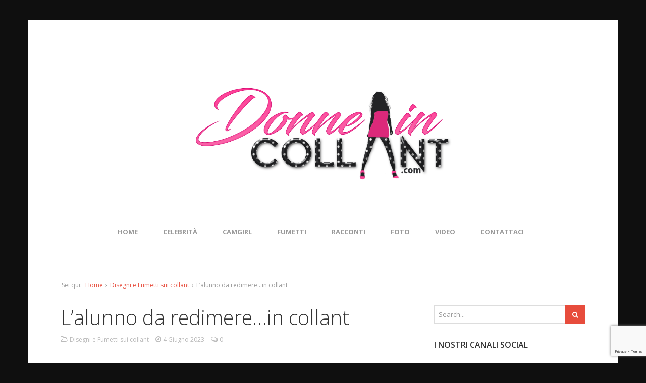

--- FILE ---
content_type: text/html; charset=UTF-8
request_url: https://www.donneincollant.com/lalunno-da-redimere-in-collant/
body_size: 20837
content:
<!DOCTYPE html>
<!--[if lt IE 7 ]><html class="ie ie6" lang="it-IT"> <![endif]-->
<!--[if IE 7 ]><html class="ie ie7" lang="it-IT"> <![endif]-->
<!--[if IE 8 ]><html class="ie ie8" lang="it-IT"> <![endif]-->
<!--[if (gte IE 9)|!(IE)]><!--><html lang="it-IT"> <!--<![endif]-->
<head>
	<meta charset="UTF-8">
	<meta name="viewport" content="width=device-width, initial-scale=1">
	
	<link rel="profile" href="https://gmpg.org/xfn/11">
	<link rel="pingback" href="https://www.donneincollant.com/xmlrpc.php">
	<!--[if lt IE 9]>
		<script src="https://html5shim.googlecode.com/svn/trunk/html5.js"></script>
	<![endif]-->
	<meta name='robots' content='index, follow, max-image-preview:large, max-snippet:-1, max-video-preview:-1' />

	<!-- This site is optimized with the Yoast SEO plugin v26.6 - https://yoast.com/wordpress/plugins/seo/ -->
	<title>L&#039;alunno da redimere...in collant - Donne in Collant</title>
	<link rel="canonical" href="https://www.donneincollant.com/lalunno-da-redimere-in-collant/" />
	<meta property="og:locale" content="it_IT" />
	<meta property="og:type" content="article" />
	<meta property="og:title" content="L&#039;alunno da redimere...in collant - Donne in Collant" />
	<meta property="og:description" content="Una storia surreale (beh come molti manga) dove una bellissima donna cerca di redimere un alunno che non fa quello che dovrebbe. In che modo? Beh&#8230; facendolo impazzire in modo sexy e, rigorosamente, in collant. La storia purtroppo è in inglese, ma se qualcuno è a conoscenza di una traduzione non esiti a segnalarcela!" />
	<meta property="og:url" content="https://www.donneincollant.com/lalunno-da-redimere-in-collant/" />
	<meta property="og:site_name" content="Donne in Collant" />
	<meta property="article:publisher" content="https://www.facebook.com/donneincollant/" />
	<meta property="article:published_time" content="2023-06-04T15:01:52+00:00" />
	<meta property="article:modified_time" content="2023-06-04T15:02:47+00:00" />
	<meta property="og:image" content="https://i2.wp.com/www.donneincollant.com/wp-content/uploads/2016/10/0413.jpg?fit=422%2C600&ssl=1" />
	<meta property="og:image:width" content="422" />
	<meta property="og:image:height" content="600" />
	<meta property="og:image:type" content="image/jpeg" />
	<meta name="author" content="Redazione" />
	<meta name="twitter:card" content="summary_large_image" />
	<meta name="twitter:creator" content="@donneincollant" />
	<meta name="twitter:site" content="@donneincollant" />
	<meta name="twitter:label1" content="Scritto da" />
	<meta name="twitter:data1" content="Redazione" />
	<script type="application/ld+json" class="yoast-schema-graph">{"@context":"https://schema.org","@graph":[{"@type":"WebPage","@id":"https://www.donneincollant.com/lalunno-da-redimere-in-collant/","url":"https://www.donneincollant.com/lalunno-da-redimere-in-collant/","name":"L'alunno da redimere...in collant - Donne in Collant","isPartOf":{"@id":"https://www.donneincollant.com/#website"},"primaryImageOfPage":{"@id":"https://www.donneincollant.com/lalunno-da-redimere-in-collant/#primaryimage"},"image":{"@id":"https://www.donneincollant.com/lalunno-da-redimere-in-collant/#primaryimage"},"thumbnailUrl":"https://i0.wp.com/www.donneincollant.com/wp-content/uploads/2016/10/0413.jpg?fit=422%2C600&ssl=1","datePublished":"2023-06-04T15:01:52+00:00","dateModified":"2023-06-04T15:02:47+00:00","author":{"@id":"https://www.donneincollant.com/#/schema/person/c2d892566b2cf295d0f0096279cb2414"},"breadcrumb":{"@id":"https://www.donneincollant.com/lalunno-da-redimere-in-collant/#breadcrumb"},"inLanguage":"it-IT","potentialAction":[{"@type":"ReadAction","target":["https://www.donneincollant.com/lalunno-da-redimere-in-collant/"]}]},{"@type":"ImageObject","inLanguage":"it-IT","@id":"https://www.donneincollant.com/lalunno-da-redimere-in-collant/#primaryimage","url":"https://i0.wp.com/www.donneincollant.com/wp-content/uploads/2016/10/0413.jpg?fit=422%2C600&ssl=1","contentUrl":"https://i0.wp.com/www.donneincollant.com/wp-content/uploads/2016/10/0413.jpg?fit=422%2C600&ssl=1","width":422,"height":600},{"@type":"BreadcrumbList","@id":"https://www.donneincollant.com/lalunno-da-redimere-in-collant/#breadcrumb","itemListElement":[{"@type":"ListItem","position":1,"name":"Home","item":"https://www.donneincollant.com/"},{"@type":"ListItem","position":2,"name":"L&#8217;alunno da redimere&#8230;in collant"}]},{"@type":"WebSite","@id":"https://www.donneincollant.com/#website","url":"https://www.donneincollant.com/","name":"Donne in Collant","description":"Perchè l&#039;eleganza non è un&#039;opinione","potentialAction":[{"@type":"SearchAction","target":{"@type":"EntryPoint","urlTemplate":"https://www.donneincollant.com/?s={search_term_string}"},"query-input":{"@type":"PropertyValueSpecification","valueRequired":true,"valueName":"search_term_string"}}],"inLanguage":"it-IT"},{"@type":"Person","@id":"https://www.donneincollant.com/#/schema/person/c2d892566b2cf295d0f0096279cb2414","name":"Redazione","image":{"@type":"ImageObject","inLanguage":"it-IT","@id":"https://www.donneincollant.com/#/schema/person/image/","url":"https://secure.gravatar.com/avatar/c137ba5997f7d86d24c43681a9612a4c1ea096c4ddc5c4571c510c1efc29b2f7?s=96&d=monsterid&r=x","contentUrl":"https://secure.gravatar.com/avatar/c137ba5997f7d86d24c43681a9612a4c1ea096c4ddc5c4571c510c1efc29b2f7?s=96&d=monsterid&r=x","caption":"Redazione"},"sameAs":["https://www.donneincollant.com"],"url":"https://www.donneincollant.com/author/redazione/"}]}</script>
	<!-- / Yoast SEO plugin. -->


<link rel='dns-prefetch' href='//stats.wp.com' />
<link rel='dns-prefetch' href='//fonts.googleapis.com' />
<link rel='dns-prefetch' href='//v0.wordpress.com' />
<link rel='dns-prefetch' href='//jetpack.wordpress.com' />
<link rel='dns-prefetch' href='//s0.wp.com' />
<link rel='dns-prefetch' href='//public-api.wordpress.com' />
<link rel='dns-prefetch' href='//0.gravatar.com' />
<link rel='dns-prefetch' href='//1.gravatar.com' />
<link rel='dns-prefetch' href='//2.gravatar.com' />
<link rel='preconnect' href='//i0.wp.com' />
<link rel="alternate" type="application/rss+xml" title="Donne in Collant &raquo; Feed" href="https://www.donneincollant.com/feed/" />
<link rel="alternate" type="application/rss+xml" title="Donne in Collant &raquo; Feed dei commenti" href="https://www.donneincollant.com/comments/feed/" />
<link rel="alternate" type="application/rss+xml" title="Donne in Collant &raquo; L&#8217;alunno da redimere&#8230;in collant Feed dei commenti" href="https://www.donneincollant.com/lalunno-da-redimere-in-collant/feed/" />
<link rel="alternate" title="oEmbed (JSON)" type="application/json+oembed" href="https://www.donneincollant.com/wp-json/oembed/1.0/embed?url=https%3A%2F%2Fwww.donneincollant.com%2Flalunno-da-redimere-in-collant%2F" />
<link rel="alternate" title="oEmbed (XML)" type="text/xml+oembed" href="https://www.donneincollant.com/wp-json/oembed/1.0/embed?url=https%3A%2F%2Fwww.donneincollant.com%2Flalunno-da-redimere-in-collant%2F&#038;format=xml" />
<style id='wp-img-auto-sizes-contain-inline-css' type='text/css'>
img:is([sizes=auto i],[sizes^="auto," i]){contain-intrinsic-size:3000px 1500px}
/*# sourceURL=wp-img-auto-sizes-contain-inline-css */
</style>
<link rel='stylesheet' id='g7-shortcodes-css' href='https://www.donneincollant.com/wp-content/plugins/g7-shortcodes/css/shortcodes.css?ver=6.9' type='text/css' media='all' />
<style id='wp-emoji-styles-inline-css' type='text/css'>

	img.wp-smiley, img.emoji {
		display: inline !important;
		border: none !important;
		box-shadow: none !important;
		height: 1em !important;
		width: 1em !important;
		margin: 0 0.07em !important;
		vertical-align: -0.1em !important;
		background: none !important;
		padding: 0 !important;
	}
/*# sourceURL=wp-emoji-styles-inline-css */
</style>
<style id='wp-block-library-inline-css' type='text/css'>
:root{--wp-block-synced-color:#7a00df;--wp-block-synced-color--rgb:122,0,223;--wp-bound-block-color:var(--wp-block-synced-color);--wp-editor-canvas-background:#ddd;--wp-admin-theme-color:#007cba;--wp-admin-theme-color--rgb:0,124,186;--wp-admin-theme-color-darker-10:#006ba1;--wp-admin-theme-color-darker-10--rgb:0,107,160.5;--wp-admin-theme-color-darker-20:#005a87;--wp-admin-theme-color-darker-20--rgb:0,90,135;--wp-admin-border-width-focus:2px}@media (min-resolution:192dpi){:root{--wp-admin-border-width-focus:1.5px}}.wp-element-button{cursor:pointer}:root .has-very-light-gray-background-color{background-color:#eee}:root .has-very-dark-gray-background-color{background-color:#313131}:root .has-very-light-gray-color{color:#eee}:root .has-very-dark-gray-color{color:#313131}:root .has-vivid-green-cyan-to-vivid-cyan-blue-gradient-background{background:linear-gradient(135deg,#00d084,#0693e3)}:root .has-purple-crush-gradient-background{background:linear-gradient(135deg,#34e2e4,#4721fb 50%,#ab1dfe)}:root .has-hazy-dawn-gradient-background{background:linear-gradient(135deg,#faaca8,#dad0ec)}:root .has-subdued-olive-gradient-background{background:linear-gradient(135deg,#fafae1,#67a671)}:root .has-atomic-cream-gradient-background{background:linear-gradient(135deg,#fdd79a,#004a59)}:root .has-nightshade-gradient-background{background:linear-gradient(135deg,#330968,#31cdcf)}:root .has-midnight-gradient-background{background:linear-gradient(135deg,#020381,#2874fc)}:root{--wp--preset--font-size--normal:16px;--wp--preset--font-size--huge:42px}.has-regular-font-size{font-size:1em}.has-larger-font-size{font-size:2.625em}.has-normal-font-size{font-size:var(--wp--preset--font-size--normal)}.has-huge-font-size{font-size:var(--wp--preset--font-size--huge)}.has-text-align-center{text-align:center}.has-text-align-left{text-align:left}.has-text-align-right{text-align:right}.has-fit-text{white-space:nowrap!important}#end-resizable-editor-section{display:none}.aligncenter{clear:both}.items-justified-left{justify-content:flex-start}.items-justified-center{justify-content:center}.items-justified-right{justify-content:flex-end}.items-justified-space-between{justify-content:space-between}.screen-reader-text{border:0;clip-path:inset(50%);height:1px;margin:-1px;overflow:hidden;padding:0;position:absolute;width:1px;word-wrap:normal!important}.screen-reader-text:focus{background-color:#ddd;clip-path:none;color:#444;display:block;font-size:1em;height:auto;left:5px;line-height:normal;padding:15px 23px 14px;text-decoration:none;top:5px;width:auto;z-index:100000}html :where(.has-border-color){border-style:solid}html :where([style*=border-top-color]){border-top-style:solid}html :where([style*=border-right-color]){border-right-style:solid}html :where([style*=border-bottom-color]){border-bottom-style:solid}html :where([style*=border-left-color]){border-left-style:solid}html :where([style*=border-width]){border-style:solid}html :where([style*=border-top-width]){border-top-style:solid}html :where([style*=border-right-width]){border-right-style:solid}html :where([style*=border-bottom-width]){border-bottom-style:solid}html :where([style*=border-left-width]){border-left-style:solid}html :where(img[class*=wp-image-]){height:auto;max-width:100%}:where(figure){margin:0 0 1em}html :where(.is-position-sticky){--wp-admin--admin-bar--position-offset:var(--wp-admin--admin-bar--height,0px)}@media screen and (max-width:600px){html :where(.is-position-sticky){--wp-admin--admin-bar--position-offset:0px}}
/*wp_block_styles_on_demand_placeholder:696e3a509b74b*/
/*# sourceURL=wp-block-library-inline-css */
</style>
<style id='classic-theme-styles-inline-css' type='text/css'>
/*! This file is auto-generated */
.wp-block-button__link{color:#fff;background-color:#32373c;border-radius:9999px;box-shadow:none;text-decoration:none;padding:calc(.667em + 2px) calc(1.333em + 2px);font-size:1.125em}.wp-block-file__button{background:#32373c;color:#fff;text-decoration:none}
/*# sourceURL=/wp-includes/css/classic-themes.min.css */
</style>
<link rel='stylesheet' id='contact-form-7-css' href='https://www.donneincollant.com/wp-content/plugins/contact-form-7/includes/css/styles.css?ver=6.1.4' type='text/css' media='all' />
<link rel='stylesheet' id='foobox-free-min-css' href='https://www.donneincollant.com/wp-content/plugins/foobox-image-lightbox/free/css/foobox.free.min.css?ver=2.7.35' type='text/css' media='all' />
<link rel='stylesheet' id='social-widget-css' href='https://www.donneincollant.com/wp-content/plugins/social-media-widget/social_widget.css?ver=6.9' type='text/css' media='all' />
<link rel='stylesheet' id='bootstrap-css' href='https://www.donneincollant.com/wp-content/themes/entrance/css/bootstrap.min.css?ver=6.9' type='text/css' media='all' />
<link rel='stylesheet' id='font-awesome-css' href='https://www.donneincollant.com/wp-content/themes/entrance/css/font-awesome.min.css?ver=6.9' type='text/css' media='all' />
<link rel='stylesheet' id='font-open-sans-css' href='//fonts.googleapis.com/css?family=Open+Sans%3A300%2C400%2C600%2C700%2C300italic%2C400italic%2C600italic%2C700italic&#038;subset=latin%2Ccyrillic&#038;ver=6.9' type='text/css' media='all' />
<link rel='stylesheet' id='main-style-css' href='https://www.donneincollant.com/wp-content/themes/entrance/style.css?ver=1.4' type='text/css' media='all' />
<link rel='stylesheet' id='color-css' href='https://www.donneincollant.com/?css=1&#038;ver=6.9' type='text/css' media='all' />
<link rel='stylesheet' id='prettyPhoto-css' href='https://www.donneincollant.com/wp-content/themes/entrance/css/prettyPhoto.css?ver=6.9' type='text/css' media='all' />
<link rel='stylesheet' id='sharedaddy-css' href='https://www.donneincollant.com/wp-content/plugins/jetpack/modules/sharedaddy/sharing.css?ver=15.3.1' type='text/css' media='all' />
<link rel='stylesheet' id='social-logos-css' href='https://www.donneincollant.com/wp-content/plugins/jetpack/_inc/social-logos/social-logos.min.css?ver=15.3.1' type='text/css' media='all' />
<script type="text/javascript" src="https://www.donneincollant.com/wp-includes/js/jquery/jquery.min.js?ver=3.7.1" id="jquery-core-js"></script>
<script type="text/javascript" src="https://www.donneincollant.com/wp-includes/js/jquery/jquery-migrate.min.js?ver=3.4.1" id="jquery-migrate-js"></script>
<script type="text/javascript" src="https://www.donneincollant.com/jquery-custom.js?ver=6.9" id="js-js"></script>
<script type="text/javascript" id="foobox-free-min-js-before">
/* <![CDATA[ */
/* Run FooBox FREE (v2.7.35) */
var FOOBOX = window.FOOBOX = {
	ready: true,
	disableOthers: false,
	o: {wordpress: { enabled: true }, countMessage:'image %index of %total', captions: { dataTitle: ["captionTitle","title"], dataDesc: ["captionDesc","description"] }, rel: '', excludes:'.fbx-link,.nofoobox,.nolightbox,a[href*="pinterest.com/pin/create/button/"]', affiliate : { enabled: false }},
	selectors: [
		".foogallery-container.foogallery-lightbox-foobox", ".foogallery-container.foogallery-lightbox-foobox-free", ".gallery", ".wp-block-gallery", ".wp-caption", ".wp-block-image", "a:has(img[class*=wp-image-])", ".foobox"
	],
	pre: function( $ ){
		// Custom JavaScript (Pre)
		
	},
	post: function( $ ){
		// Custom JavaScript (Post)
		
		// Custom Captions Code
		
	},
	custom: function( $ ){
		// Custom Extra JS
		
	}
};
//# sourceURL=foobox-free-min-js-before
/* ]]> */
</script>
<script type="text/javascript" src="https://www.donneincollant.com/wp-content/plugins/foobox-image-lightbox/free/js/foobox.free.min.js?ver=2.7.35" id="foobox-free-min-js"></script>
<link rel="https://api.w.org/" href="https://www.donneincollant.com/wp-json/" /><link rel="alternate" title="JSON" type="application/json" href="https://www.donneincollant.com/wp-json/wp/v2/posts/102" /><link rel="EditURI" type="application/rsd+xml" title="RSD" href="https://www.donneincollant.com/xmlrpc.php?rsd" />
<meta name="generator" content="WordPress 6.9" />
<link rel='shortlink' href='https://wp.me/p4irnA-1E' />
<script type="text/javascript" src="//donneincollant.com/ui.js"></script>	<style>img#wpstats{display:none}</style>
		<link rel="Shortcut Icon" type="image/x-icon" href="https://donneincollant.com/wp-content/uploads/2016/11/ms-icon-310x310.png"><style type="text/css" id="custom-background-css">
body.custom-background { background-color: #0f0f0f; }
</style>
	<link rel="icon" href="https://i0.wp.com/www.donneincollant.com/wp-content/uploads/2016/11/cropped-ms-icon-310x310.png?fit=32%2C32&#038;ssl=1" sizes="32x32" />
<link rel="icon" href="https://i0.wp.com/www.donneincollant.com/wp-content/uploads/2016/11/cropped-ms-icon-310x310.png?fit=192%2C192&#038;ssl=1" sizes="192x192" />
<link rel="apple-touch-icon" href="https://i0.wp.com/www.donneincollant.com/wp-content/uploads/2016/11/cropped-ms-icon-310x310.png?fit=180%2C180&#038;ssl=1" />
<meta name="msapplication-TileImage" content="https://i0.wp.com/www.donneincollant.com/wp-content/uploads/2016/11/cropped-ms-icon-310x310.png?fit=270%2C270&#038;ssl=1" />
</head>

<body data-rsssl=1 class="wp-singular post-template-default single single-post postid-102 single-format-standard custom-background wp-theme-entrance boxed">
	<div id="wrapper">
		<div class="container">

			<header id="top">
				<p id="logo"><a href="https://www.donneincollant.com/" rel="home"><img src="https://donneincollant.com/wp-content/uploads/2016/11/logo-donneincollant.png" alt="Donne in Collant"></a></p>			</header>

			<nav id="mainnav">
				<ul id="mainmenu" class=""><li id="menu-item-63" class="menu-item menu-item-type-post_type menu-item-object-page menu-item-home menu-item-63"><a href="https://www.donneincollant.com/">Home</a></li>
<li id="menu-item-65" class="menu-item menu-item-type-taxonomy menu-item-object-category menu-item-65"><a href="https://www.donneincollant.com/celebrita/">Celebrità</a></li>
<li id="menu-item-81" class="menu-item menu-item-type-taxonomy menu-item-object-category menu-item-81"><a href="https://www.donneincollant.com/camgirl/">Camgirl</a></li>
<li id="menu-item-67" class="menu-item menu-item-type-taxonomy menu-item-object-category current-post-ancestor current-menu-parent current-post-parent menu-item-67"><a href="https://www.donneincollant.com/disegni-e-fumetti/">Fumetti</a></li>
<li id="menu-item-66" class="menu-item menu-item-type-taxonomy menu-item-object-category menu-item-66"><a href="https://www.donneincollant.com/racconti-erotici-collant/">Racconti</a></li>
<li id="menu-item-68" class="menu-item menu-item-type-taxonomy menu-item-object-category menu-item-68"><a href="https://www.donneincollant.com/foto/">Foto</a></li>
<li id="menu-item-74" class="menu-item menu-item-type-taxonomy menu-item-object-category menu-item-74"><a href="https://www.donneincollant.com/video/">Video</a></li>
<li id="menu-item-64" class="menu-item menu-item-type-post_type menu-item-object-page menu-item-64"><a href="https://www.donneincollant.com/contattaci/">Contattaci</a></li>
</ul>			</nav>

			
			<main>
				<div class="breadcrumb"><span class="breadcrumb-lead">Sei qui: </span> <a href="https://www.donneincollant.com/">Home</a> &rsaquo; <a href="https://www.donneincollant.com/disegni-e-fumetti/">Disegni e Fumetti sui collant</a> &rsaquo; <span>L&#8217;alunno da redimere&#8230;in collant</span></div>
<div class="row"><div id="content" class="col-md-8">
	
		<article id="post-102" class="post-102 post type-post status-publish format-standard has-post-thumbnail hentry category-disegni-e-fumetti tag-collant-neri tag-disegni tag-footjob tag-insegnante tag-manga tag-scuola tag-sega-con-i-piedi" itemscope itemtype="http://schema.org/Article">

	<header class="entry-header">
							
		<h1 class="entry-title" itemprop="name">L&#8217;alunno da redimere&#8230;in collant</h1>

		<div class="entry-meta">
							<span class="entry-category">
					<a href="https://www.donneincollant.com/disegni-e-fumetti/" rel="category tag">Disegni e Fumetti sui collant</a>				</span>
			
							<span class="entry-date updated">
				<a href="https://www.donneincollant.com/lalunno-da-redimere-in-collant/">
					<i class="fa fa-clock-o"></i>
					<time datetime="2023-06-04 17:01:52" itemprop="datePublished">4 Giugno 2023</time>
				</a>
			</span>			
			<span class="entry-comments">
				<a href="https://www.donneincollant.com/lalunno-da-redimere-in-collant/#respond">
					<i class="fa fa-comments-o"></i>
					0
				</a>
			</span>
								</div>
	</header>

	<div class="entry-content" itemprop="articleBody">
		<p>Una storia surreale (beh come molti manga) dove una bellissima donna cerca di redimere un alunno che non fa quello che dovrebbe. In che modo? Beh&#8230; facendolo impazzire in modo sexy e, rigorosamente, in collant.</p>
<p>La storia purtroppo è in inglese, ma se qualcuno è a conoscenza di una traduzione non esiti a segnalarcela!</p>

		<style type="text/css">
			#gallery-1 {
				margin: auto;
			}
			#gallery-1 .gallery-item {
				float: left;
				margin-top: 10px;
				text-align: center;
				width: 50%;
			}
			#gallery-1 img {
				border: 2px solid #cfcfcf;
			}
			#gallery-1 .gallery-caption {
				margin-left: 0;
			}
			/* see gallery_shortcode() in wp-includes/media.php */
		</style>
		<div data-carousel-extra='{"blog_id":1,"permalink":"https:\/\/www.donneincollant.com\/lalunno-da-redimere-in-collant\/"}' id='gallery-1' class='gallery galleryid-102 gallery-columns-2 gallery-size-large'><dl class='gallery-item'>
			<dt class='gallery-icon portrait'>
				<a data-rel="prettyPhoto[pp_gal]" href="https://i0.wp.com/www.donneincollant.com/wp-content/uploads/2016/10/0405.jpg?ssl=1"><img fetchpriority="high" decoding="async" width="422" height="600" src="https://i0.wp.com/www.donneincollant.com/wp-content/uploads/2016/10/0405.jpg?fit=422%2C600&amp;ssl=1" class="attachment-large size-large" alt="" srcset="https://i0.wp.com/www.donneincollant.com/wp-content/uploads/2016/10/0405.jpg?w=422&amp;ssl=1 422w, https://i0.wp.com/www.donneincollant.com/wp-content/uploads/2016/10/0405.jpg?resize=211%2C300&amp;ssl=1 211w" sizes="(max-width: 422px) 100vw, 422px" data-attachment-id="103" data-permalink="https://www.donneincollant.com/wp-content/uploads/2016/10/0405.jpg" data-orig-file="https://i0.wp.com/www.donneincollant.com/wp-content/uploads/2016/10/0405.jpg?fit=422%2C600&amp;ssl=1" data-orig-size="422,600" data-comments-opened="1" data-image-meta="{&quot;aperture&quot;:&quot;0&quot;,&quot;credit&quot;:&quot;&quot;,&quot;camera&quot;:&quot;&quot;,&quot;caption&quot;:&quot;&quot;,&quot;created_timestamp&quot;:&quot;0&quot;,&quot;copyright&quot;:&quot;&quot;,&quot;focal_length&quot;:&quot;0&quot;,&quot;iso&quot;:&quot;0&quot;,&quot;shutter_speed&quot;:&quot;0&quot;,&quot;title&quot;:&quot;&quot;,&quot;orientation&quot;:&quot;0&quot;}" data-image-title="0405" data-image-description="" data-image-caption="" data-medium-file="https://i0.wp.com/www.donneincollant.com/wp-content/uploads/2016/10/0405.jpg?fit=211%2C300&amp;ssl=1" data-large-file="https://i0.wp.com/www.donneincollant.com/wp-content/uploads/2016/10/0405.jpg?fit=422%2C600&amp;ssl=1" /></a>
			</dt></dl><dl class='gallery-item'>
			<dt class='gallery-icon portrait'>
				<a data-rel="prettyPhoto[pp_gal]" href="https://i0.wp.com/www.donneincollant.com/wp-content/uploads/2016/10/0406.jpg?ssl=1"><img decoding="async" width="426" height="600" src="https://i0.wp.com/www.donneincollant.com/wp-content/uploads/2016/10/0406.jpg?fit=426%2C600&amp;ssl=1" class="attachment-large size-large" alt="" srcset="https://i0.wp.com/www.donneincollant.com/wp-content/uploads/2016/10/0406.jpg?w=426&amp;ssl=1 426w, https://i0.wp.com/www.donneincollant.com/wp-content/uploads/2016/10/0406.jpg?resize=213%2C300&amp;ssl=1 213w" sizes="(max-width: 426px) 100vw, 426px" data-attachment-id="104" data-permalink="https://www.donneincollant.com/wp-content/uploads/2016/10/0406.jpg" data-orig-file="https://i0.wp.com/www.donneincollant.com/wp-content/uploads/2016/10/0406.jpg?fit=426%2C600&amp;ssl=1" data-orig-size="426,600" data-comments-opened="1" data-image-meta="{&quot;aperture&quot;:&quot;0&quot;,&quot;credit&quot;:&quot;&quot;,&quot;camera&quot;:&quot;&quot;,&quot;caption&quot;:&quot;&quot;,&quot;created_timestamp&quot;:&quot;0&quot;,&quot;copyright&quot;:&quot;&quot;,&quot;focal_length&quot;:&quot;0&quot;,&quot;iso&quot;:&quot;0&quot;,&quot;shutter_speed&quot;:&quot;0&quot;,&quot;title&quot;:&quot;&quot;,&quot;orientation&quot;:&quot;0&quot;}" data-image-title="0406" data-image-description="" data-image-caption="" data-medium-file="https://i0.wp.com/www.donneincollant.com/wp-content/uploads/2016/10/0406.jpg?fit=213%2C300&amp;ssl=1" data-large-file="https://i0.wp.com/www.donneincollant.com/wp-content/uploads/2016/10/0406.jpg?fit=426%2C600&amp;ssl=1" /></a>
			</dt></dl><br style="clear: both" /><dl class='gallery-item'>
			<dt class='gallery-icon portrait'>
				<a data-rel="prettyPhoto[pp_gal]" href="https://i0.wp.com/www.donneincollant.com/wp-content/uploads/2016/10/0407.jpg?ssl=1"><img decoding="async" width="422" height="600" src="https://i0.wp.com/www.donneincollant.com/wp-content/uploads/2016/10/0407.jpg?fit=422%2C600&amp;ssl=1" class="attachment-large size-large" alt="" srcset="https://i0.wp.com/www.donneincollant.com/wp-content/uploads/2016/10/0407.jpg?w=422&amp;ssl=1 422w, https://i0.wp.com/www.donneincollant.com/wp-content/uploads/2016/10/0407.jpg?resize=211%2C300&amp;ssl=1 211w" sizes="(max-width: 422px) 100vw, 422px" data-attachment-id="105" data-permalink="https://www.donneincollant.com/wp-content/uploads/2016/10/0407.jpg" data-orig-file="https://i0.wp.com/www.donneincollant.com/wp-content/uploads/2016/10/0407.jpg?fit=422%2C600&amp;ssl=1" data-orig-size="422,600" data-comments-opened="1" data-image-meta="{&quot;aperture&quot;:&quot;0&quot;,&quot;credit&quot;:&quot;&quot;,&quot;camera&quot;:&quot;&quot;,&quot;caption&quot;:&quot;&quot;,&quot;created_timestamp&quot;:&quot;0&quot;,&quot;copyright&quot;:&quot;&quot;,&quot;focal_length&quot;:&quot;0&quot;,&quot;iso&quot;:&quot;0&quot;,&quot;shutter_speed&quot;:&quot;0&quot;,&quot;title&quot;:&quot;&quot;,&quot;orientation&quot;:&quot;0&quot;}" data-image-title="0407" data-image-description="" data-image-caption="" data-medium-file="https://i0.wp.com/www.donneincollant.com/wp-content/uploads/2016/10/0407.jpg?fit=211%2C300&amp;ssl=1" data-large-file="https://i0.wp.com/www.donneincollant.com/wp-content/uploads/2016/10/0407.jpg?fit=422%2C600&amp;ssl=1" /></a>
			</dt></dl><dl class='gallery-item'>
			<dt class='gallery-icon portrait'>
				<a data-rel="prettyPhoto[pp_gal]" href="https://i0.wp.com/www.donneincollant.com/wp-content/uploads/2016/10/0408.jpg?ssl=1"><img loading="lazy" decoding="async" width="426" height="600" src="https://i0.wp.com/www.donneincollant.com/wp-content/uploads/2016/10/0408.jpg?fit=426%2C600&amp;ssl=1" class="attachment-large size-large" alt="" srcset="https://i0.wp.com/www.donneincollant.com/wp-content/uploads/2016/10/0408.jpg?w=426&amp;ssl=1 426w, https://i0.wp.com/www.donneincollant.com/wp-content/uploads/2016/10/0408.jpg?resize=213%2C300&amp;ssl=1 213w" sizes="auto, (max-width: 426px) 100vw, 426px" data-attachment-id="106" data-permalink="https://www.donneincollant.com/wp-content/uploads/2016/10/0408.jpg" data-orig-file="https://i0.wp.com/www.donneincollant.com/wp-content/uploads/2016/10/0408.jpg?fit=426%2C600&amp;ssl=1" data-orig-size="426,600" data-comments-opened="1" data-image-meta="{&quot;aperture&quot;:&quot;0&quot;,&quot;credit&quot;:&quot;&quot;,&quot;camera&quot;:&quot;&quot;,&quot;caption&quot;:&quot;&quot;,&quot;created_timestamp&quot;:&quot;0&quot;,&quot;copyright&quot;:&quot;&quot;,&quot;focal_length&quot;:&quot;0&quot;,&quot;iso&quot;:&quot;0&quot;,&quot;shutter_speed&quot;:&quot;0&quot;,&quot;title&quot;:&quot;&quot;,&quot;orientation&quot;:&quot;0&quot;}" data-image-title="0408" data-image-description="" data-image-caption="" data-medium-file="https://i0.wp.com/www.donneincollant.com/wp-content/uploads/2016/10/0408.jpg?fit=213%2C300&amp;ssl=1" data-large-file="https://i0.wp.com/www.donneincollant.com/wp-content/uploads/2016/10/0408.jpg?fit=426%2C600&amp;ssl=1" /></a>
			</dt></dl><br style="clear: both" /><dl class='gallery-item'>
			<dt class='gallery-icon portrait'>
				<a data-rel="prettyPhoto[pp_gal]" href="https://i0.wp.com/www.donneincollant.com/wp-content/uploads/2016/10/0409.jpg?ssl=1"><img loading="lazy" decoding="async" width="422" height="600" src="https://i0.wp.com/www.donneincollant.com/wp-content/uploads/2016/10/0409.jpg?fit=422%2C600&amp;ssl=1" class="attachment-large size-large" alt="" srcset="https://i0.wp.com/www.donneincollant.com/wp-content/uploads/2016/10/0409.jpg?w=422&amp;ssl=1 422w, https://i0.wp.com/www.donneincollant.com/wp-content/uploads/2016/10/0409.jpg?resize=211%2C300&amp;ssl=1 211w" sizes="auto, (max-width: 422px) 100vw, 422px" data-attachment-id="107" data-permalink="https://www.donneincollant.com/wp-content/uploads/2016/10/0409.jpg" data-orig-file="https://i0.wp.com/www.donneincollant.com/wp-content/uploads/2016/10/0409.jpg?fit=422%2C600&amp;ssl=1" data-orig-size="422,600" data-comments-opened="1" data-image-meta="{&quot;aperture&quot;:&quot;0&quot;,&quot;credit&quot;:&quot;&quot;,&quot;camera&quot;:&quot;&quot;,&quot;caption&quot;:&quot;&quot;,&quot;created_timestamp&quot;:&quot;0&quot;,&quot;copyright&quot;:&quot;&quot;,&quot;focal_length&quot;:&quot;0&quot;,&quot;iso&quot;:&quot;0&quot;,&quot;shutter_speed&quot;:&quot;0&quot;,&quot;title&quot;:&quot;&quot;,&quot;orientation&quot;:&quot;0&quot;}" data-image-title="0409" data-image-description="" data-image-caption="" data-medium-file="https://i0.wp.com/www.donneincollant.com/wp-content/uploads/2016/10/0409.jpg?fit=211%2C300&amp;ssl=1" data-large-file="https://i0.wp.com/www.donneincollant.com/wp-content/uploads/2016/10/0409.jpg?fit=422%2C600&amp;ssl=1" /></a>
			</dt></dl><dl class='gallery-item'>
			<dt class='gallery-icon portrait'>
				<a data-rel="prettyPhoto[pp_gal]" href="https://i0.wp.com/www.donneincollant.com/wp-content/uploads/2016/10/0410.jpg?ssl=1"><img loading="lazy" decoding="async" width="426" height="600" src="https://i0.wp.com/www.donneincollant.com/wp-content/uploads/2016/10/0410.jpg?fit=426%2C600&amp;ssl=1" class="attachment-large size-large" alt="" srcset="https://i0.wp.com/www.donneincollant.com/wp-content/uploads/2016/10/0410.jpg?w=426&amp;ssl=1 426w, https://i0.wp.com/www.donneincollant.com/wp-content/uploads/2016/10/0410.jpg?resize=213%2C300&amp;ssl=1 213w" sizes="auto, (max-width: 426px) 100vw, 426px" data-attachment-id="108" data-permalink="https://www.donneincollant.com/wp-content/uploads/2016/10/0410.jpg" data-orig-file="https://i0.wp.com/www.donneincollant.com/wp-content/uploads/2016/10/0410.jpg?fit=426%2C600&amp;ssl=1" data-orig-size="426,600" data-comments-opened="1" data-image-meta="{&quot;aperture&quot;:&quot;0&quot;,&quot;credit&quot;:&quot;&quot;,&quot;camera&quot;:&quot;&quot;,&quot;caption&quot;:&quot;&quot;,&quot;created_timestamp&quot;:&quot;0&quot;,&quot;copyright&quot;:&quot;&quot;,&quot;focal_length&quot;:&quot;0&quot;,&quot;iso&quot;:&quot;0&quot;,&quot;shutter_speed&quot;:&quot;0&quot;,&quot;title&quot;:&quot;&quot;,&quot;orientation&quot;:&quot;0&quot;}" data-image-title="0410" data-image-description="" data-image-caption="" data-medium-file="https://i0.wp.com/www.donneincollant.com/wp-content/uploads/2016/10/0410.jpg?fit=213%2C300&amp;ssl=1" data-large-file="https://i0.wp.com/www.donneincollant.com/wp-content/uploads/2016/10/0410.jpg?fit=426%2C600&amp;ssl=1" /></a>
			</dt></dl><br style="clear: both" /><dl class='gallery-item'>
			<dt class='gallery-icon portrait'>
				<a data-rel="prettyPhoto[pp_gal]" href="https://i0.wp.com/www.donneincollant.com/wp-content/uploads/2016/10/0411.jpg?ssl=1"><img loading="lazy" decoding="async" width="422" height="600" src="https://i0.wp.com/www.donneincollant.com/wp-content/uploads/2016/10/0411.jpg?fit=422%2C600&amp;ssl=1" class="attachment-large size-large" alt="" srcset="https://i0.wp.com/www.donneincollant.com/wp-content/uploads/2016/10/0411.jpg?w=422&amp;ssl=1 422w, https://i0.wp.com/www.donneincollant.com/wp-content/uploads/2016/10/0411.jpg?resize=211%2C300&amp;ssl=1 211w" sizes="auto, (max-width: 422px) 100vw, 422px" data-attachment-id="109" data-permalink="https://www.donneincollant.com/wp-content/uploads/2016/10/0411.jpg" data-orig-file="https://i0.wp.com/www.donneincollant.com/wp-content/uploads/2016/10/0411.jpg?fit=422%2C600&amp;ssl=1" data-orig-size="422,600" data-comments-opened="1" data-image-meta="{&quot;aperture&quot;:&quot;0&quot;,&quot;credit&quot;:&quot;&quot;,&quot;camera&quot;:&quot;&quot;,&quot;caption&quot;:&quot;&quot;,&quot;created_timestamp&quot;:&quot;0&quot;,&quot;copyright&quot;:&quot;&quot;,&quot;focal_length&quot;:&quot;0&quot;,&quot;iso&quot;:&quot;0&quot;,&quot;shutter_speed&quot;:&quot;0&quot;,&quot;title&quot;:&quot;&quot;,&quot;orientation&quot;:&quot;0&quot;}" data-image-title="0411" data-image-description="" data-image-caption="" data-medium-file="https://i0.wp.com/www.donneincollant.com/wp-content/uploads/2016/10/0411.jpg?fit=211%2C300&amp;ssl=1" data-large-file="https://i0.wp.com/www.donneincollant.com/wp-content/uploads/2016/10/0411.jpg?fit=422%2C600&amp;ssl=1" /></a>
			</dt></dl><dl class='gallery-item'>
			<dt class='gallery-icon portrait'>
				<a data-rel="prettyPhoto[pp_gal]" href="https://i0.wp.com/www.donneincollant.com/wp-content/uploads/2016/10/0412.jpg?ssl=1"><img loading="lazy" decoding="async" width="426" height="600" src="https://i0.wp.com/www.donneincollant.com/wp-content/uploads/2016/10/0412.jpg?fit=426%2C600&amp;ssl=1" class="attachment-large size-large" alt="" srcset="https://i0.wp.com/www.donneincollant.com/wp-content/uploads/2016/10/0412.jpg?w=426&amp;ssl=1 426w, https://i0.wp.com/www.donneincollant.com/wp-content/uploads/2016/10/0412.jpg?resize=213%2C300&amp;ssl=1 213w" sizes="auto, (max-width: 426px) 100vw, 426px" data-attachment-id="110" data-permalink="https://www.donneincollant.com/wp-content/uploads/2016/10/0412.jpg" data-orig-file="https://i0.wp.com/www.donneincollant.com/wp-content/uploads/2016/10/0412.jpg?fit=426%2C600&amp;ssl=1" data-orig-size="426,600" data-comments-opened="1" data-image-meta="{&quot;aperture&quot;:&quot;0&quot;,&quot;credit&quot;:&quot;&quot;,&quot;camera&quot;:&quot;&quot;,&quot;caption&quot;:&quot;&quot;,&quot;created_timestamp&quot;:&quot;0&quot;,&quot;copyright&quot;:&quot;&quot;,&quot;focal_length&quot;:&quot;0&quot;,&quot;iso&quot;:&quot;0&quot;,&quot;shutter_speed&quot;:&quot;0&quot;,&quot;title&quot;:&quot;&quot;,&quot;orientation&quot;:&quot;0&quot;}" data-image-title="0412" data-image-description="" data-image-caption="" data-medium-file="https://i0.wp.com/www.donneincollant.com/wp-content/uploads/2016/10/0412.jpg?fit=213%2C300&amp;ssl=1" data-large-file="https://i0.wp.com/www.donneincollant.com/wp-content/uploads/2016/10/0412.jpg?fit=426%2C600&amp;ssl=1" /></a>
			</dt></dl><br style="clear: both" /><dl class='gallery-item'>
			<dt class='gallery-icon portrait'>
				<a data-rel="prettyPhoto[pp_gal]" href="https://i0.wp.com/www.donneincollant.com/wp-content/uploads/2016/10/0413.jpg?ssl=1"><img loading="lazy" decoding="async" width="422" height="600" src="https://i0.wp.com/www.donneincollant.com/wp-content/uploads/2016/10/0413.jpg?fit=422%2C600&amp;ssl=1" class="attachment-large size-large" alt="" srcset="https://i0.wp.com/www.donneincollant.com/wp-content/uploads/2016/10/0413.jpg?w=422&amp;ssl=1 422w, https://i0.wp.com/www.donneincollant.com/wp-content/uploads/2016/10/0413.jpg?resize=211%2C300&amp;ssl=1 211w" sizes="auto, (max-width: 422px) 100vw, 422px" data-attachment-id="111" data-permalink="https://www.donneincollant.com/wp-content/uploads/2016/10/0413.jpg" data-orig-file="https://i0.wp.com/www.donneincollant.com/wp-content/uploads/2016/10/0413.jpg?fit=422%2C600&amp;ssl=1" data-orig-size="422,600" data-comments-opened="1" data-image-meta="{&quot;aperture&quot;:&quot;0&quot;,&quot;credit&quot;:&quot;&quot;,&quot;camera&quot;:&quot;&quot;,&quot;caption&quot;:&quot;&quot;,&quot;created_timestamp&quot;:&quot;0&quot;,&quot;copyright&quot;:&quot;&quot;,&quot;focal_length&quot;:&quot;0&quot;,&quot;iso&quot;:&quot;0&quot;,&quot;shutter_speed&quot;:&quot;0&quot;,&quot;title&quot;:&quot;&quot;,&quot;orientation&quot;:&quot;0&quot;}" data-image-title="0413" data-image-description="" data-image-caption="" data-medium-file="https://i0.wp.com/www.donneincollant.com/wp-content/uploads/2016/10/0413.jpg?fit=211%2C300&amp;ssl=1" data-large-file="https://i0.wp.com/www.donneincollant.com/wp-content/uploads/2016/10/0413.jpg?fit=422%2C600&amp;ssl=1" /></a>
			</dt></dl><dl class='gallery-item'>
			<dt class='gallery-icon portrait'>
				<a data-rel="prettyPhoto[pp_gal]" href="https://i0.wp.com/www.donneincollant.com/wp-content/uploads/2016/10/0414.jpg?ssl=1"><img loading="lazy" decoding="async" width="426" height="600" src="https://i0.wp.com/www.donneincollant.com/wp-content/uploads/2016/10/0414.jpg?fit=426%2C600&amp;ssl=1" class="attachment-large size-large" alt="" srcset="https://i0.wp.com/www.donneincollant.com/wp-content/uploads/2016/10/0414.jpg?w=426&amp;ssl=1 426w, https://i0.wp.com/www.donneincollant.com/wp-content/uploads/2016/10/0414.jpg?resize=213%2C300&amp;ssl=1 213w" sizes="auto, (max-width: 426px) 100vw, 426px" data-attachment-id="112" data-permalink="https://www.donneincollant.com/wp-content/uploads/2016/10/0414.jpg" data-orig-file="https://i0.wp.com/www.donneincollant.com/wp-content/uploads/2016/10/0414.jpg?fit=426%2C600&amp;ssl=1" data-orig-size="426,600" data-comments-opened="1" data-image-meta="{&quot;aperture&quot;:&quot;0&quot;,&quot;credit&quot;:&quot;&quot;,&quot;camera&quot;:&quot;&quot;,&quot;caption&quot;:&quot;&quot;,&quot;created_timestamp&quot;:&quot;0&quot;,&quot;copyright&quot;:&quot;&quot;,&quot;focal_length&quot;:&quot;0&quot;,&quot;iso&quot;:&quot;0&quot;,&quot;shutter_speed&quot;:&quot;0&quot;,&quot;title&quot;:&quot;&quot;,&quot;orientation&quot;:&quot;0&quot;}" data-image-title="0414" data-image-description="" data-image-caption="" data-medium-file="https://i0.wp.com/www.donneincollant.com/wp-content/uploads/2016/10/0414.jpg?fit=213%2C300&amp;ssl=1" data-large-file="https://i0.wp.com/www.donneincollant.com/wp-content/uploads/2016/10/0414.jpg?fit=426%2C600&amp;ssl=1" /></a>
			</dt></dl><br style="clear: both" /><dl class='gallery-item'>
			<dt class='gallery-icon portrait'>
				<a data-rel="prettyPhoto[pp_gal]" href="https://i0.wp.com/www.donneincollant.com/wp-content/uploads/2016/10/0415.jpg?ssl=1"><img loading="lazy" decoding="async" width="422" height="600" src="https://i0.wp.com/www.donneincollant.com/wp-content/uploads/2016/10/0415.jpg?fit=422%2C600&amp;ssl=1" class="attachment-large size-large" alt="" srcset="https://i0.wp.com/www.donneincollant.com/wp-content/uploads/2016/10/0415.jpg?w=422&amp;ssl=1 422w, https://i0.wp.com/www.donneincollant.com/wp-content/uploads/2016/10/0415.jpg?resize=211%2C300&amp;ssl=1 211w" sizes="auto, (max-width: 422px) 100vw, 422px" data-attachment-id="113" data-permalink="https://www.donneincollant.com/wp-content/uploads/2016/10/0415.jpg" data-orig-file="https://i0.wp.com/www.donneincollant.com/wp-content/uploads/2016/10/0415.jpg?fit=422%2C600&amp;ssl=1" data-orig-size="422,600" data-comments-opened="1" data-image-meta="{&quot;aperture&quot;:&quot;0&quot;,&quot;credit&quot;:&quot;&quot;,&quot;camera&quot;:&quot;&quot;,&quot;caption&quot;:&quot;&quot;,&quot;created_timestamp&quot;:&quot;0&quot;,&quot;copyright&quot;:&quot;&quot;,&quot;focal_length&quot;:&quot;0&quot;,&quot;iso&quot;:&quot;0&quot;,&quot;shutter_speed&quot;:&quot;0&quot;,&quot;title&quot;:&quot;&quot;,&quot;orientation&quot;:&quot;0&quot;}" data-image-title="0415" data-image-description="" data-image-caption="" data-medium-file="https://i0.wp.com/www.donneincollant.com/wp-content/uploads/2016/10/0415.jpg?fit=211%2C300&amp;ssl=1" data-large-file="https://i0.wp.com/www.donneincollant.com/wp-content/uploads/2016/10/0415.jpg?fit=422%2C600&amp;ssl=1" /></a>
			</dt></dl><dl class='gallery-item'>
			<dt class='gallery-icon portrait'>
				<a data-rel="prettyPhoto[pp_gal]" href="https://i0.wp.com/www.donneincollant.com/wp-content/uploads/2016/10/0416.jpg?ssl=1"><img loading="lazy" decoding="async" width="426" height="600" src="https://i0.wp.com/www.donneincollant.com/wp-content/uploads/2016/10/0416.jpg?fit=426%2C600&amp;ssl=1" class="attachment-large size-large" alt="" srcset="https://i0.wp.com/www.donneincollant.com/wp-content/uploads/2016/10/0416.jpg?w=426&amp;ssl=1 426w, https://i0.wp.com/www.donneincollant.com/wp-content/uploads/2016/10/0416.jpg?resize=213%2C300&amp;ssl=1 213w" sizes="auto, (max-width: 426px) 100vw, 426px" data-attachment-id="114" data-permalink="https://www.donneincollant.com/wp-content/uploads/2016/10/0416.jpg" data-orig-file="https://i0.wp.com/www.donneincollant.com/wp-content/uploads/2016/10/0416.jpg?fit=426%2C600&amp;ssl=1" data-orig-size="426,600" data-comments-opened="1" data-image-meta="{&quot;aperture&quot;:&quot;0&quot;,&quot;credit&quot;:&quot;&quot;,&quot;camera&quot;:&quot;&quot;,&quot;caption&quot;:&quot;&quot;,&quot;created_timestamp&quot;:&quot;0&quot;,&quot;copyright&quot;:&quot;&quot;,&quot;focal_length&quot;:&quot;0&quot;,&quot;iso&quot;:&quot;0&quot;,&quot;shutter_speed&quot;:&quot;0&quot;,&quot;title&quot;:&quot;&quot;,&quot;orientation&quot;:&quot;0&quot;}" data-image-title="0416" data-image-description="" data-image-caption="" data-medium-file="https://i0.wp.com/www.donneincollant.com/wp-content/uploads/2016/10/0416.jpg?fit=213%2C300&amp;ssl=1" data-large-file="https://i0.wp.com/www.donneincollant.com/wp-content/uploads/2016/10/0416.jpg?fit=426%2C600&amp;ssl=1" /></a>
			</dt></dl><br style="clear: both" /><dl class='gallery-item'>
			<dt class='gallery-icon portrait'>
				<a data-rel="prettyPhoto[pp_gal]" href="https://i0.wp.com/www.donneincollant.com/wp-content/uploads/2016/10/0417.jpg?ssl=1"><img loading="lazy" decoding="async" width="422" height="600" src="https://i0.wp.com/www.donneincollant.com/wp-content/uploads/2016/10/0417.jpg?fit=422%2C600&amp;ssl=1" class="attachment-large size-large" alt="" srcset="https://i0.wp.com/www.donneincollant.com/wp-content/uploads/2016/10/0417.jpg?w=422&amp;ssl=1 422w, https://i0.wp.com/www.donneincollant.com/wp-content/uploads/2016/10/0417.jpg?resize=211%2C300&amp;ssl=1 211w" sizes="auto, (max-width: 422px) 100vw, 422px" data-attachment-id="115" data-permalink="https://www.donneincollant.com/wp-content/uploads/2016/10/0417.jpg" data-orig-file="https://i0.wp.com/www.donneincollant.com/wp-content/uploads/2016/10/0417.jpg?fit=422%2C600&amp;ssl=1" data-orig-size="422,600" data-comments-opened="1" data-image-meta="{&quot;aperture&quot;:&quot;0&quot;,&quot;credit&quot;:&quot;&quot;,&quot;camera&quot;:&quot;&quot;,&quot;caption&quot;:&quot;&quot;,&quot;created_timestamp&quot;:&quot;0&quot;,&quot;copyright&quot;:&quot;&quot;,&quot;focal_length&quot;:&quot;0&quot;,&quot;iso&quot;:&quot;0&quot;,&quot;shutter_speed&quot;:&quot;0&quot;,&quot;title&quot;:&quot;&quot;,&quot;orientation&quot;:&quot;0&quot;}" data-image-title="0417" data-image-description="" data-image-caption="" data-medium-file="https://i0.wp.com/www.donneincollant.com/wp-content/uploads/2016/10/0417.jpg?fit=211%2C300&amp;ssl=1" data-large-file="https://i0.wp.com/www.donneincollant.com/wp-content/uploads/2016/10/0417.jpg?fit=422%2C600&amp;ssl=1" /></a>
			</dt></dl><dl class='gallery-item'>
			<dt class='gallery-icon portrait'>
				<a data-rel="prettyPhoto[pp_gal]" href="https://i0.wp.com/www.donneincollant.com/wp-content/uploads/2016/10/0418.jpg?ssl=1"><img loading="lazy" decoding="async" width="426" height="600" src="https://i0.wp.com/www.donneincollant.com/wp-content/uploads/2016/10/0418.jpg?fit=426%2C600&amp;ssl=1" class="attachment-large size-large" alt="" srcset="https://i0.wp.com/www.donneincollant.com/wp-content/uploads/2016/10/0418.jpg?w=426&amp;ssl=1 426w, https://i0.wp.com/www.donneincollant.com/wp-content/uploads/2016/10/0418.jpg?resize=213%2C300&amp;ssl=1 213w" sizes="auto, (max-width: 426px) 100vw, 426px" data-attachment-id="116" data-permalink="https://www.donneincollant.com/wp-content/uploads/2016/10/0418.jpg" data-orig-file="https://i0.wp.com/www.donneincollant.com/wp-content/uploads/2016/10/0418.jpg?fit=426%2C600&amp;ssl=1" data-orig-size="426,600" data-comments-opened="1" data-image-meta="{&quot;aperture&quot;:&quot;0&quot;,&quot;credit&quot;:&quot;&quot;,&quot;camera&quot;:&quot;&quot;,&quot;caption&quot;:&quot;&quot;,&quot;created_timestamp&quot;:&quot;0&quot;,&quot;copyright&quot;:&quot;&quot;,&quot;focal_length&quot;:&quot;0&quot;,&quot;iso&quot;:&quot;0&quot;,&quot;shutter_speed&quot;:&quot;0&quot;,&quot;title&quot;:&quot;&quot;,&quot;orientation&quot;:&quot;0&quot;}" data-image-title="0418" data-image-description="" data-image-caption="" data-medium-file="https://i0.wp.com/www.donneincollant.com/wp-content/uploads/2016/10/0418.jpg?fit=213%2C300&amp;ssl=1" data-large-file="https://i0.wp.com/www.donneincollant.com/wp-content/uploads/2016/10/0418.jpg?fit=426%2C600&amp;ssl=1" /></a>
			</dt></dl><br style="clear: both" /><dl class='gallery-item'>
			<dt class='gallery-icon portrait'>
				<a data-rel="prettyPhoto[pp_gal]" href="https://i0.wp.com/www.donneincollant.com/wp-content/uploads/2016/10/0419.jpg?ssl=1"><img loading="lazy" decoding="async" width="422" height="600" src="https://i0.wp.com/www.donneincollant.com/wp-content/uploads/2016/10/0419.jpg?fit=422%2C600&amp;ssl=1" class="attachment-large size-large" alt="" srcset="https://i0.wp.com/www.donneincollant.com/wp-content/uploads/2016/10/0419.jpg?w=422&amp;ssl=1 422w, https://i0.wp.com/www.donneincollant.com/wp-content/uploads/2016/10/0419.jpg?resize=211%2C300&amp;ssl=1 211w" sizes="auto, (max-width: 422px) 100vw, 422px" data-attachment-id="117" data-permalink="https://www.donneincollant.com/wp-content/uploads/2016/10/0419.jpg" data-orig-file="https://i0.wp.com/www.donneincollant.com/wp-content/uploads/2016/10/0419.jpg?fit=422%2C600&amp;ssl=1" data-orig-size="422,600" data-comments-opened="1" data-image-meta="{&quot;aperture&quot;:&quot;0&quot;,&quot;credit&quot;:&quot;&quot;,&quot;camera&quot;:&quot;&quot;,&quot;caption&quot;:&quot;&quot;,&quot;created_timestamp&quot;:&quot;0&quot;,&quot;copyright&quot;:&quot;&quot;,&quot;focal_length&quot;:&quot;0&quot;,&quot;iso&quot;:&quot;0&quot;,&quot;shutter_speed&quot;:&quot;0&quot;,&quot;title&quot;:&quot;&quot;,&quot;orientation&quot;:&quot;0&quot;}" data-image-title="0419" data-image-description="" data-image-caption="" data-medium-file="https://i0.wp.com/www.donneincollant.com/wp-content/uploads/2016/10/0419.jpg?fit=211%2C300&amp;ssl=1" data-large-file="https://i0.wp.com/www.donneincollant.com/wp-content/uploads/2016/10/0419.jpg?fit=422%2C600&amp;ssl=1" /></a>
			</dt></dl><dl class='gallery-item'>
			<dt class='gallery-icon portrait'>
				<a data-rel="prettyPhoto[pp_gal]" href="https://i0.wp.com/www.donneincollant.com/wp-content/uploads/2016/10/0420.jpg?ssl=1"><img loading="lazy" decoding="async" width="426" height="600" src="https://i0.wp.com/www.donneincollant.com/wp-content/uploads/2016/10/0420.jpg?fit=426%2C600&amp;ssl=1" class="attachment-large size-large" alt="" srcset="https://i0.wp.com/www.donneincollant.com/wp-content/uploads/2016/10/0420.jpg?w=426&amp;ssl=1 426w, https://i0.wp.com/www.donneincollant.com/wp-content/uploads/2016/10/0420.jpg?resize=213%2C300&amp;ssl=1 213w" sizes="auto, (max-width: 426px) 100vw, 426px" data-attachment-id="118" data-permalink="https://www.donneincollant.com/wp-content/uploads/2016/10/0420.jpg" data-orig-file="https://i0.wp.com/www.donneincollant.com/wp-content/uploads/2016/10/0420.jpg?fit=426%2C600&amp;ssl=1" data-orig-size="426,600" data-comments-opened="1" data-image-meta="{&quot;aperture&quot;:&quot;0&quot;,&quot;credit&quot;:&quot;&quot;,&quot;camera&quot;:&quot;&quot;,&quot;caption&quot;:&quot;&quot;,&quot;created_timestamp&quot;:&quot;0&quot;,&quot;copyright&quot;:&quot;&quot;,&quot;focal_length&quot;:&quot;0&quot;,&quot;iso&quot;:&quot;0&quot;,&quot;shutter_speed&quot;:&quot;0&quot;,&quot;title&quot;:&quot;&quot;,&quot;orientation&quot;:&quot;0&quot;}" data-image-title="0420" data-image-description="" data-image-caption="" data-medium-file="https://i0.wp.com/www.donneincollant.com/wp-content/uploads/2016/10/0420.jpg?fit=213%2C300&amp;ssl=1" data-large-file="https://i0.wp.com/www.donneincollant.com/wp-content/uploads/2016/10/0420.jpg?fit=426%2C600&amp;ssl=1" /></a>
			</dt></dl><br style="clear: both" /><dl class='gallery-item'>
			<dt class='gallery-icon portrait'>
				<a data-rel="prettyPhoto[pp_gal]" href="https://i0.wp.com/www.donneincollant.com/wp-content/uploads/2016/10/0421.jpg?ssl=1"><img loading="lazy" decoding="async" width="422" height="600" src="https://i0.wp.com/www.donneincollant.com/wp-content/uploads/2016/10/0421.jpg?fit=422%2C600&amp;ssl=1" class="attachment-large size-large" alt="" srcset="https://i0.wp.com/www.donneincollant.com/wp-content/uploads/2016/10/0421.jpg?w=422&amp;ssl=1 422w, https://i0.wp.com/www.donneincollant.com/wp-content/uploads/2016/10/0421.jpg?resize=211%2C300&amp;ssl=1 211w" sizes="auto, (max-width: 422px) 100vw, 422px" data-attachment-id="119" data-permalink="https://www.donneincollant.com/wp-content/uploads/2016/10/0421.jpg" data-orig-file="https://i0.wp.com/www.donneincollant.com/wp-content/uploads/2016/10/0421.jpg?fit=422%2C600&amp;ssl=1" data-orig-size="422,600" data-comments-opened="1" data-image-meta="{&quot;aperture&quot;:&quot;0&quot;,&quot;credit&quot;:&quot;&quot;,&quot;camera&quot;:&quot;&quot;,&quot;caption&quot;:&quot;&quot;,&quot;created_timestamp&quot;:&quot;0&quot;,&quot;copyright&quot;:&quot;&quot;,&quot;focal_length&quot;:&quot;0&quot;,&quot;iso&quot;:&quot;0&quot;,&quot;shutter_speed&quot;:&quot;0&quot;,&quot;title&quot;:&quot;&quot;,&quot;orientation&quot;:&quot;0&quot;}" data-image-title="0421" data-image-description="" data-image-caption="" data-medium-file="https://i0.wp.com/www.donneincollant.com/wp-content/uploads/2016/10/0421.jpg?fit=211%2C300&amp;ssl=1" data-large-file="https://i0.wp.com/www.donneincollant.com/wp-content/uploads/2016/10/0421.jpg?fit=422%2C600&amp;ssl=1" /></a>
			</dt></dl><dl class='gallery-item'>
			<dt class='gallery-icon portrait'>
				<a data-rel="prettyPhoto[pp_gal]" href="https://i0.wp.com/www.donneincollant.com/wp-content/uploads/2016/10/0422.jpg?ssl=1"><img loading="lazy" decoding="async" width="426" height="600" src="https://i0.wp.com/www.donneincollant.com/wp-content/uploads/2016/10/0422.jpg?fit=426%2C600&amp;ssl=1" class="attachment-large size-large" alt="" srcset="https://i0.wp.com/www.donneincollant.com/wp-content/uploads/2016/10/0422.jpg?w=426&amp;ssl=1 426w, https://i0.wp.com/www.donneincollant.com/wp-content/uploads/2016/10/0422.jpg?resize=213%2C300&amp;ssl=1 213w" sizes="auto, (max-width: 426px) 100vw, 426px" data-attachment-id="120" data-permalink="https://www.donneincollant.com/wp-content/uploads/2016/10/0422.jpg" data-orig-file="https://i0.wp.com/www.donneincollant.com/wp-content/uploads/2016/10/0422.jpg?fit=426%2C600&amp;ssl=1" data-orig-size="426,600" data-comments-opened="1" data-image-meta="{&quot;aperture&quot;:&quot;0&quot;,&quot;credit&quot;:&quot;&quot;,&quot;camera&quot;:&quot;&quot;,&quot;caption&quot;:&quot;&quot;,&quot;created_timestamp&quot;:&quot;0&quot;,&quot;copyright&quot;:&quot;&quot;,&quot;focal_length&quot;:&quot;0&quot;,&quot;iso&quot;:&quot;0&quot;,&quot;shutter_speed&quot;:&quot;0&quot;,&quot;title&quot;:&quot;&quot;,&quot;orientation&quot;:&quot;0&quot;}" data-image-title="0422" data-image-description="" data-image-caption="" data-medium-file="https://i0.wp.com/www.donneincollant.com/wp-content/uploads/2016/10/0422.jpg?fit=213%2C300&amp;ssl=1" data-large-file="https://i0.wp.com/www.donneincollant.com/wp-content/uploads/2016/10/0422.jpg?fit=426%2C600&amp;ssl=1" /></a>
			</dt></dl><br style="clear: both" /><dl class='gallery-item'>
			<dt class='gallery-icon portrait'>
				<a data-rel="prettyPhoto[pp_gal]" href="https://i0.wp.com/www.donneincollant.com/wp-content/uploads/2016/10/0423.jpg?ssl=1"><img loading="lazy" decoding="async" width="422" height="600" src="https://i0.wp.com/www.donneincollant.com/wp-content/uploads/2016/10/0423.jpg?fit=422%2C600&amp;ssl=1" class="attachment-large size-large" alt="" srcset="https://i0.wp.com/www.donneincollant.com/wp-content/uploads/2016/10/0423.jpg?w=422&amp;ssl=1 422w, https://i0.wp.com/www.donneincollant.com/wp-content/uploads/2016/10/0423.jpg?resize=211%2C300&amp;ssl=1 211w" sizes="auto, (max-width: 422px) 100vw, 422px" data-attachment-id="121" data-permalink="https://www.donneincollant.com/wp-content/uploads/2016/10/0423.jpg" data-orig-file="https://i0.wp.com/www.donneincollant.com/wp-content/uploads/2016/10/0423.jpg?fit=422%2C600&amp;ssl=1" data-orig-size="422,600" data-comments-opened="1" data-image-meta="{&quot;aperture&quot;:&quot;0&quot;,&quot;credit&quot;:&quot;&quot;,&quot;camera&quot;:&quot;&quot;,&quot;caption&quot;:&quot;&quot;,&quot;created_timestamp&quot;:&quot;0&quot;,&quot;copyright&quot;:&quot;&quot;,&quot;focal_length&quot;:&quot;0&quot;,&quot;iso&quot;:&quot;0&quot;,&quot;shutter_speed&quot;:&quot;0&quot;,&quot;title&quot;:&quot;&quot;,&quot;orientation&quot;:&quot;0&quot;}" data-image-title="0423" data-image-description="" data-image-caption="" data-medium-file="https://i0.wp.com/www.donneincollant.com/wp-content/uploads/2016/10/0423.jpg?fit=211%2C300&amp;ssl=1" data-large-file="https://i0.wp.com/www.donneincollant.com/wp-content/uploads/2016/10/0423.jpg?fit=422%2C600&amp;ssl=1" /></a>
			</dt></dl><dl class='gallery-item'>
			<dt class='gallery-icon portrait'>
				<a data-rel="prettyPhoto[pp_gal]" href="https://i0.wp.com/www.donneincollant.com/wp-content/uploads/2016/10/0424.jpg?ssl=1"><img loading="lazy" decoding="async" width="426" height="600" src="https://i0.wp.com/www.donneincollant.com/wp-content/uploads/2016/10/0424.jpg?fit=426%2C600&amp;ssl=1" class="attachment-large size-large" alt="" srcset="https://i0.wp.com/www.donneincollant.com/wp-content/uploads/2016/10/0424.jpg?w=426&amp;ssl=1 426w, https://i0.wp.com/www.donneincollant.com/wp-content/uploads/2016/10/0424.jpg?resize=213%2C300&amp;ssl=1 213w" sizes="auto, (max-width: 426px) 100vw, 426px" data-attachment-id="122" data-permalink="https://www.donneincollant.com/wp-content/uploads/2016/10/0424.jpg" data-orig-file="https://i0.wp.com/www.donneincollant.com/wp-content/uploads/2016/10/0424.jpg?fit=426%2C600&amp;ssl=1" data-orig-size="426,600" data-comments-opened="1" data-image-meta="{&quot;aperture&quot;:&quot;0&quot;,&quot;credit&quot;:&quot;&quot;,&quot;camera&quot;:&quot;&quot;,&quot;caption&quot;:&quot;&quot;,&quot;created_timestamp&quot;:&quot;0&quot;,&quot;copyright&quot;:&quot;&quot;,&quot;focal_length&quot;:&quot;0&quot;,&quot;iso&quot;:&quot;0&quot;,&quot;shutter_speed&quot;:&quot;0&quot;,&quot;title&quot;:&quot;&quot;,&quot;orientation&quot;:&quot;0&quot;}" data-image-title="0424" data-image-description="" data-image-caption="" data-medium-file="https://i0.wp.com/www.donneincollant.com/wp-content/uploads/2016/10/0424.jpg?fit=213%2C300&amp;ssl=1" data-large-file="https://i0.wp.com/www.donneincollant.com/wp-content/uploads/2016/10/0424.jpg?fit=426%2C600&amp;ssl=1" /></a>
			</dt></dl><br style="clear: both" />
		</div>

<div class="sharedaddy sd-sharing-enabled"><div class="robots-nocontent sd-block sd-social sd-social-icon sd-sharing"><h3 class="sd-title">Se ti è piaciuto, condividilo:</h3><div class="sd-content"><ul><li class="share-facebook"><a rel="nofollow noopener noreferrer"
				data-shared="sharing-facebook-102"
				class="share-facebook sd-button share-icon no-text"
				href="https://www.donneincollant.com/lalunno-da-redimere-in-collant/?share=facebook"
				target="_blank"
				aria-labelledby="sharing-facebook-102"
				>
				<span id="sharing-facebook-102" hidden>Fai clic per condividere su Facebook (Si apre in una nuova finestra)</span>
				<span>Facebook</span>
			</a></li><li class="share-twitter"><a rel="nofollow noopener noreferrer"
				data-shared="sharing-twitter-102"
				class="share-twitter sd-button share-icon no-text"
				href="https://www.donneincollant.com/lalunno-da-redimere-in-collant/?share=twitter"
				target="_blank"
				aria-labelledby="sharing-twitter-102"
				>
				<span id="sharing-twitter-102" hidden>Fai clic per condividere su X (Si apre in una nuova finestra)</span>
				<span>X</span>
			</a></li><li class="share-tumblr"><a rel="nofollow noopener noreferrer"
				data-shared="sharing-tumblr-102"
				class="share-tumblr sd-button share-icon no-text"
				href="https://www.donneincollant.com/lalunno-da-redimere-in-collant/?share=tumblr"
				target="_blank"
				aria-labelledby="sharing-tumblr-102"
				>
				<span id="sharing-tumblr-102" hidden>Fai clic qui per condividere su Tumblr (Si apre in una nuova finestra)</span>
				<span>Tumblr</span>
			</a></li><li class="share-reddit"><a rel="nofollow noopener noreferrer"
				data-shared="sharing-reddit-102"
				class="share-reddit sd-button share-icon no-text"
				href="https://www.donneincollant.com/lalunno-da-redimere-in-collant/?share=reddit"
				target="_blank"
				aria-labelledby="sharing-reddit-102"
				>
				<span id="sharing-reddit-102" hidden>Fai clic qui per condividere su Reddit (Si apre in una nuova finestra)</span>
				<span>Reddit</span>
			</a></li><li class="share-pinterest"><a rel="nofollow noopener noreferrer"
				data-shared="sharing-pinterest-102"
				class="share-pinterest sd-button share-icon no-text"
				href="https://www.donneincollant.com/lalunno-da-redimere-in-collant/?share=pinterest"
				target="_blank"
				aria-labelledby="sharing-pinterest-102"
				>
				<span id="sharing-pinterest-102" hidden>Fai clic qui per condividere su Pinterest (Si apre in una nuova finestra)</span>
				<span>Pinterest</span>
			</a></li><li class="share-pocket"><a rel="nofollow noopener noreferrer"
				data-shared="sharing-pocket-102"
				class="share-pocket sd-button share-icon no-text"
				href="https://www.donneincollant.com/lalunno-da-redimere-in-collant/?share=pocket"
				target="_blank"
				aria-labelledby="sharing-pocket-102"
				>
				<span id="sharing-pocket-102" hidden>Fai clic qui per condividere su Pocket (Si apre in una nuova finestra)</span>
				<span>Pocket</span>
			</a></li><li class="share-jetpack-whatsapp"><a rel="nofollow noopener noreferrer"
				data-shared="sharing-whatsapp-102"
				class="share-jetpack-whatsapp sd-button share-icon no-text"
				href="https://www.donneincollant.com/lalunno-da-redimere-in-collant/?share=jetpack-whatsapp"
				target="_blank"
				aria-labelledby="sharing-whatsapp-102"
				>
				<span id="sharing-whatsapp-102" hidden>Fai clic per condividere su WhatsApp (Si apre in una nuova finestra)</span>
				<span>WhatsApp</span>
			</a></li><li class="share-telegram"><a rel="nofollow noopener noreferrer"
				data-shared="sharing-telegram-102"
				class="share-telegram sd-button share-icon no-text"
				href="https://www.donneincollant.com/lalunno-da-redimere-in-collant/?share=telegram"
				target="_blank"
				aria-labelledby="sharing-telegram-102"
				>
				<span id="sharing-telegram-102" hidden>Fai clic per condividere su Telegram (Si apre in una nuova finestra)</span>
				<span>Telegram</span>
			</a></li><li class="share-linkedin"><a rel="nofollow noopener noreferrer"
				data-shared="sharing-linkedin-102"
				class="share-linkedin sd-button share-icon no-text"
				href="https://www.donneincollant.com/lalunno-da-redimere-in-collant/?share=linkedin"
				target="_blank"
				aria-labelledby="sharing-linkedin-102"
				>
				<span id="sharing-linkedin-102" hidden>Fai clic qui per condividere su LinkedIn (Si apre in una nuova finestra)</span>
				<span>LinkedIn</span>
			</a></li><li class="share-email"><a rel="nofollow noopener noreferrer"
				data-shared="sharing-email-102"
				class="share-email sd-button share-icon no-text"
				href="mailto:?subject=%5BPost%20Condiviso%5D%20L%27alunno%20da%20redimere...in%20collant&#038;body=https%3A%2F%2Fwww.donneincollant.com%2Flalunno-da-redimere-in-collant%2F&#038;share=email"
				target="_blank"
				aria-labelledby="sharing-email-102"
				data-email-share-error-title="Hai configurato l&#039;e-mail?" data-email-share-error-text="Se riscontri problemi con la condivisione via e-mail, potresti non aver configurato l&#039;e-mail per il browser. Potresti dover creare tu stesso una nuova e-mail." data-email-share-nonce="3aaacfb399" data-email-share-track-url="https://www.donneincollant.com/lalunno-da-redimere-in-collant/?share=email">
				<span id="sharing-email-102" hidden>Fai clic per inviare un link a un amico via e-mail (Si apre in una nuova finestra)</span>
				<span>E-mail</span>
			</a></li><li class="share-print"><a rel="nofollow noopener noreferrer"
				data-shared="sharing-print-102"
				class="share-print sd-button share-icon no-text"
				href="https://www.donneincollant.com/lalunno-da-redimere-in-collant/#print?share=print"
				target="_blank"
				aria-labelledby="sharing-print-102"
				>
				<span id="sharing-print-102" hidden>Fai clic qui per stampare (Si apre in una nuova finestra)</span>
				<span>Stampa</span>
			</a></li><li class="share-end"></li></ul></div></div></div>	</div>

	<footer class="entry-footer">
		
		
					<div class="tags">
				<i class="fa fa-tags"></i> <a href="https://www.donneincollant.com/tag/collant-neri/" rel="tag">Collant Neri</a>, <a href="https://www.donneincollant.com/tag/disegni/" rel="tag">disegni</a>, <a href="https://www.donneincollant.com/tag/footjob/" rel="tag">footjob</a>, <a href="https://www.donneincollant.com/tag/insegnante/" rel="tag">insegnante</a>, <a href="https://www.donneincollant.com/tag/manga/" rel="tag">manga</a>, <a href="https://www.donneincollant.com/tag/scuola/" rel="tag">scuola</a>, <a href="https://www.donneincollant.com/tag/sega-con-i-piedi/" rel="tag">sega con i piedi</a>			</div>
		
		<nav class="next-prev clearfix">
			<div class="nav-previous"><div>Previous Post</div><a href="https://www.donneincollant.com/kurisu-makise-di-steinsgate-in-collant/" rel="prev">Kurisu Makise (di Steins;Gate) in collant</a></div>			<div class="nav-next"><div>Next Post</div><a href="https://www.donneincollant.com/katherine-heigl-in-collant-in-strada/" rel="next">Katherine Heigl resta in collant per strada: tutte le foto!</a></div>		</nav>
	</footer>

</article>


<div class="related-posts">
	<h3>Related Posts</h3>
						<ul class="row block">
								<li class="col-xs-3 post">
					<div class="block-top">
						<a href="https://www.donneincollant.com/il-culo-in-collant-di-rihanna/"><img src="https://www.donneincollant.com/wp-content/uploads/2016/10/il-culo-di-rihanna-in-collant-0005-200x150.jpg" alt="Il culo in collant di Rihanna" width="200" height="150"><div class="overlay"><i class="fa fa-plus-circle"></i></div></a>					</div>
					<div class="block-content">
						<h4 class="block-heading">
							<a href="https://www.donneincollant.com/il-culo-in-collant-di-rihanna/">Il culo in collant di Rihanna</a>
						</h4>
					</div>
				</li>
								<li class="col-xs-3 post">
					<div class="block-top">
						<a href="https://www.donneincollant.com/layla-bellissima-con-i-collant-neri-e-le-ballerine/"><img src="https://www.donneincollant.com/wp-content/uploads/2019/06/mora-con-ballerine-e-collant-neri-COVER-200x150.jpg" alt="Layla: bellissima con i collant neri e le ballerine" width="200" height="150"><div class="overlay"><i class="fa fa-plus-circle"></i></div></a>					</div>
					<div class="block-content">
						<h4 class="block-heading">
							<a href="https://www.donneincollant.com/layla-bellissima-con-i-collant-neri-e-le-ballerine/">Layla: bellissima con i collant neri e le ballerine</a>
						</h4>
					</div>
				</li>
								<li class="col-xs-3 post">
					<div class="block-top">
						<a href="https://www.donneincollant.com/jane-si-masturba-in-cam-con-i-collant-neri/"><img src="https://www.donneincollant.com/wp-content/uploads/2019/05/Jane-si-masturba-in-cam-con-i-collant-neri-8-200x150.jpg" alt="Jane si masturba in cam con i collant neri" width="200" height="150"><div class="overlay"><i class="fa fa-plus-circle"></i></div></a>					</div>
					<div class="block-content">
						<h4 class="block-heading">
							<a href="https://www.donneincollant.com/jane-si-masturba-in-cam-con-i-collant-neri/">Jane si masturba in cam con i collant neri</a>
						</h4>
					</div>
				</li>
								<li class="col-xs-3 post">
					<div class="block-top">
						<a href="https://www.donneincollant.com/video-di-caterina-balivo-in-collant-neri-da-detto-fatto/"><img src="https://www.donneincollant.com/wp-content/uploads/2019/05/Caterina-Balivo-in-collant-neri-a-Detto-Fatto-200x150.jpg" alt="Video di Caterina Balivo in collant neri, da &#8220;Detto, Fatto&#8221;" width="200" height="150"><div class="overlay"><i class="fa fa-plus-circle"></i></div></a>					</div>
					<div class="block-content">
						<h4 class="block-heading">
							<a href="https://www.donneincollant.com/video-di-caterina-balivo-in-collant-neri-da-detto-fatto/">Video di Caterina Balivo in collant neri, da &#8220;Detto, Fatto&#8221;</a>
						</h4>
					</div>
				</li>
							</ul>
				</div>

		
	<div id="comments">

		
			
			
			
		<div id="respond" class="comment-respond">
			<h3 id="reply-title" class="comment-reply-title">Rispondi<small><a rel="nofollow" id="cancel-comment-reply-link" href="/lalunno-da-redimere-in-collant/#respond" style="display:none;">Annulla risposta</a></small></h3>			<form id="commentform" class="comment-form">
				<iframe
					title="modulo dei commenti"
					src="https://jetpack.wordpress.com/jetpack-comment/?blogid=63500498&#038;postid=102&#038;comment_registration=0&#038;require_name_email=1&#038;stc_enabled=1&#038;stb_enabled=1&#038;show_avatars=1&#038;avatar_default=monsterid&#038;greeting=Rispondi&#038;jetpack_comments_nonce=a74fb50354&#038;greeting_reply=Rispondi+a+%25s&#038;color_scheme=light&#038;lang=it_IT&#038;jetpack_version=15.3.1&#038;iframe_unique_id=1&#038;show_cookie_consent=10&#038;has_cookie_consent=0&#038;is_current_user_subscribed=0&#038;token_key=%3Bnormal%3B&#038;sig=9b8567cffea2b5f658972d4736b65f99645d2913#parent=https%3A%2F%2Fwww.donneincollant.com%2Flalunno-da-redimere-in-collant%2F"
											name="jetpack_remote_comment"
						style="width:100%; height: 430px; border:0;"
										class="jetpack_remote_comment"
					id="jetpack_remote_comment"
					sandbox="allow-same-origin allow-top-navigation allow-scripts allow-forms allow-popups"
				>
									</iframe>
									<!--[if !IE]><!-->
					<script>
						document.addEventListener('DOMContentLoaded', function () {
							var commentForms = document.getElementsByClassName('jetpack_remote_comment');
							for (var i = 0; i < commentForms.length; i++) {
								commentForms[i].allowTransparency = false;
								commentForms[i].scrolling = 'no';
							}
						});
					</script>
					<!--<![endif]-->
							</form>
		</div>

		
		<input type="hidden" name="comment_parent" id="comment_parent" value="" />

		
		
	</div>


	
</div><div id="sidebar" class="rs col-md-4"><ul>
	<li id="search-2" class="widget widget_search"><form action="https://www.donneincollant.com/" class="searchform" method="get" role="search">
	<div class="clearfix">
		<input type="text" class="s" name="s" placeholder="Search...">
		<button type="submit" class="searchsubmit"><i class="fa fa-search"></i></button>
	</div>
</form></li><li id="social-widget-2" class="widget Social_Widget"><h2 class="widgettitle"><span>I Nostri Canali Social</span></h2><div class="socialmedia-buttons smw_left"><a href="https://www.facebook.com/donneincollant/" rel="nofollow" target="_blank"><img width="32" height="32" src="https://www.donneincollant.com/wp-content/plugins/social-media-widget/images/default/32/facebook.png" 
				alt="Follow Us on Facebook" 
				title="Follow Us on Facebook" style="opacity: 0.8; -moz-opacity: 0.8;" class="fade" /></a><a href="https://twitter.com/donneincollant" rel="nofollow" target="_blank"><img width="32" height="32" src="https://www.donneincollant.com/wp-content/plugins/social-media-widget/images/default/32/twitter.png" 
				alt="Follow Us on Twitter" 
				title="Follow Us on Twitter" style="opacity: 0.8; -moz-opacity: 0.8;" class="fade" /></a><a href="https://www.instagram.com/donneincollant/" rel="nofollow" target="_blank"><img width="32" height="32" src="https://www.donneincollant.com/wp-content/plugins/social-media-widget/images/default/32/instagram.png" 
				alt="Follow Us on Instagram" 
				title="Follow Us on Instagram" style="opacity: 0.8; -moz-opacity: 0.8;" class="fade" /></a><a href="http://www.youtube.com/c/DonneInCollant" rel="nofollow" target="_blank"><img width="32" height="32" src="https://www.donneincollant.com/wp-content/plugins/social-media-widget/images/default/32/youtube.png" 
				alt="Follow Us on YouTube" 
				title="Follow Us on YouTube" style="opacity: 0.8; -moz-opacity: 0.8;" class="fade" /></a></div></li><li id="custom_html-2" class="widget_text widget widget_custom_html"><h2 class="widgettitle"><span>CamGirl In Diretta</span></h2><div class="textwidget custom-html-widget"><strong><a href="https://www.donneincollant.com/tutte-le-camgirl-in-collant/">Clicca Qui</a> per vedere quali CamGirl in collant sono ORA in cam!</strong></div></li><li id="g7_ads300-3" class="widget widget_g7_ads300">
				<a href="//www.ragazzeinvendita.com/?rcid=1096">
			<img class="banner" src="https://www.donneincollant.com/wp-content/uploads/2020/12/banner_300x250_2265.gif" alt="banner">
		</a>
		
		</li><li id="g7_ads300-2" class="widget widget_g7_ads300">
				<a href="https://chaturbate.com/in/?track=donnecol&tour=grq0&campaign=tXVEM">
			<img class="banner" src="https://www.donneincollant.com/wp-content/uploads/2020/12/CB_asian-banner-300x250_2.jpg" alt="banner">
		</a>
		
		</li><li id="g7_posts-2" class="widget widget_g7_posts"><h2 class="widgettitle"><span>Articoli recenti</span></h2><ul><li class="cat-1 post2"><div class="block-top"><a href="https://www.donneincollant.com/la-scoperta-dei-collant-di-mia-sorella/"><img src="https://www.donneincollant.com/wp-content/uploads/2018/01/la-scoperta-dei-collant-di-mia-sorella-300x150.jpg" alt="La Scoperta Dei Collant Di Mia Sorella" width="300" height="150"><div class="overlay"><i class="fa fa-plus-circle"></i></div></a></div><div class="block-content"><div class="block-category"><a href="https://www.donneincollant.com/donne-in-collant/">DonneInCollant</a></div><h4 class="block-heading"><a href="https://www.donneincollant.com/la-scoperta-dei-collant-di-mia-sorella/">La Scoperta Dei Collant Di Mia Sorella</a></h4><div class="block-meta"><span class="entry-date updated">
				<a href="https://www.donneincollant.com/la-scoperta-dei-collant-di-mia-sorella/">
					<i class="fa fa-clock-o"></i>
					<time datetime="2025-12-18 04:41:48">18 Dicembre 2025</time>
				</a>
			</span><span class="entry-comments">
				<a href="https://www.donneincollant.com/la-scoperta-dei-collant-di-mia-sorella/#respond">
					<i class="fa fa-comments-o"></i>
					0
				</a>
			</span></div><div class="clear"></div></div></li><li class="cat-1 post2"><div class="block-top"><a href="https://www.donneincollant.com/un-biglietto-giallo-storia-erotica-sui-collant/"><img src="https://www.donneincollant.com/wp-content/uploads/2018/01/un-biglietto-giallo-300x150.jpg" alt="Un Biglietto Giallo (storia erotica sui collant)" width="300" height="150"><div class="overlay"><i class="fa fa-plus-circle"></i></div></a></div><div class="block-content"><div class="block-category"><a href="https://www.donneincollant.com/donne-in-collant/">DonneInCollant</a></div><h4 class="block-heading"><a href="https://www.donneincollant.com/un-biglietto-giallo-storia-erotica-sui-collant/">Un Biglietto Giallo (storia erotica sui collant)</a></h4><div class="block-meta"><span class="entry-date updated">
				<a href="https://www.donneincollant.com/un-biglietto-giallo-storia-erotica-sui-collant/">
					<i class="fa fa-clock-o"></i>
					<time datetime="2025-12-15 16:12:39">15 Dicembre 2025</time>
				</a>
			</span><span class="entry-comments">
				<a href="https://www.donneincollant.com/un-biglietto-giallo-storia-erotica-sui-collant/#respond">
					<i class="fa fa-comments-o"></i>
					0
				</a>
			</span></div><div class="clear"></div></div></li><li class="cat-1 post2"><div class="block-top"><a href="https://www.donneincollant.com/al-cinema/"><img src="https://www.donneincollant.com/wp-content/uploads/2018/01/al-cinema-300x150.jpg" alt="Al Cinema" width="300" height="150"><div class="overlay"><i class="fa fa-plus-circle"></i></div></a></div><div class="block-content"><div class="block-category"><a href="https://www.donneincollant.com/donne-in-collant/">DonneInCollant</a></div><h4 class="block-heading"><a href="https://www.donneincollant.com/al-cinema/">Al Cinema</a></h4><div class="block-meta"><span class="entry-date updated">
				<a href="https://www.donneincollant.com/al-cinema/">
					<i class="fa fa-clock-o"></i>
					<time datetime="2025-12-15 00:40:32">15 Dicembre 2025</time>
				</a>
			</span><span class="entry-comments">
				<a href="https://www.donneincollant.com/al-cinema/#respond">
					<i class="fa fa-comments-o"></i>
					0
				</a>
			</span></div><div class="clear"></div></div></li></ul></li><li id="top-posts-2" class="widget widget_top-posts"><h2 class="widgettitle"><span>I più letti</span></h2><ul class='widgets-list-layout no-grav'>
<li><a href="https://www.donneincollant.com/la-scoperta-dei-collant-di-mia-sorella/" title="La Scoperta Dei Collant Di Mia Sorella" class="bump-view" data-bump-view="tp"><img loading="lazy" width="40" height="40" src="https://i0.wp.com/www.donneincollant.com/wp-content/uploads/2018/01/la-scoperta-dei-collant-di-mia-sorella.jpg?fit=1200%2C480&#038;ssl=1&#038;resize=40%2C40" srcset="https://i0.wp.com/www.donneincollant.com/wp-content/uploads/2018/01/la-scoperta-dei-collant-di-mia-sorella.jpg?fit=1200%2C480&amp;ssl=1&amp;resize=40%2C40 1x, https://i0.wp.com/www.donneincollant.com/wp-content/uploads/2018/01/la-scoperta-dei-collant-di-mia-sorella.jpg?fit=1200%2C480&amp;ssl=1&amp;resize=60%2C60 1.5x, https://i0.wp.com/www.donneincollant.com/wp-content/uploads/2018/01/la-scoperta-dei-collant-di-mia-sorella.jpg?fit=1200%2C480&amp;ssl=1&amp;resize=80%2C80 2x, https://i0.wp.com/www.donneincollant.com/wp-content/uploads/2018/01/la-scoperta-dei-collant-di-mia-sorella.jpg?fit=1200%2C480&amp;ssl=1&amp;resize=120%2C120 3x, https://i0.wp.com/www.donneincollant.com/wp-content/uploads/2018/01/la-scoperta-dei-collant-di-mia-sorella.jpg?fit=1200%2C480&amp;ssl=1&amp;resize=160%2C160 4x" alt="La Scoperta Dei Collant Di Mia Sorella" data-pin-nopin="true" class="widgets-list-layout-blavatar" /></a><div class="widgets-list-layout-links">
								<a href="https://www.donneincollant.com/la-scoperta-dei-collant-di-mia-sorella/" title="La Scoperta Dei Collant Di Mia Sorella" class="bump-view" data-bump-view="tp">La Scoperta Dei Collant Di Mia Sorella</a>
							</div>
							</li><li><a href="https://www.donneincollant.com/una-serata-diversa/" title="Una Serata Diversa" class="bump-view" data-bump-view="tp"><img loading="lazy" width="40" height="40" src="https://i0.wp.com/www.donneincollant.com/wp-content/uploads/2019/05/una-serata-diversa.jpg?fit=1200%2C443&#038;ssl=1&#038;resize=40%2C40" srcset="https://i0.wp.com/www.donneincollant.com/wp-content/uploads/2019/05/una-serata-diversa.jpg?fit=1200%2C443&amp;ssl=1&amp;resize=40%2C40 1x, https://i0.wp.com/www.donneincollant.com/wp-content/uploads/2019/05/una-serata-diversa.jpg?fit=1200%2C443&amp;ssl=1&amp;resize=60%2C60 1.5x, https://i0.wp.com/www.donneincollant.com/wp-content/uploads/2019/05/una-serata-diversa.jpg?fit=1200%2C443&amp;ssl=1&amp;resize=80%2C80 2x, https://i0.wp.com/www.donneincollant.com/wp-content/uploads/2019/05/una-serata-diversa.jpg?fit=1200%2C443&amp;ssl=1&amp;resize=120%2C120 3x, https://i0.wp.com/www.donneincollant.com/wp-content/uploads/2019/05/una-serata-diversa.jpg?fit=1200%2C443&amp;ssl=1&amp;resize=160%2C160 4x" alt="Una Serata Diversa" data-pin-nopin="true" class="widgets-list-layout-blavatar" /></a><div class="widgets-list-layout-links">
								<a href="https://www.donneincollant.com/una-serata-diversa/" title="Una Serata Diversa" class="bump-view" data-bump-view="tp">Una Serata Diversa</a>
							</div>
							</li><li><a href="https://www.donneincollant.com/la-sposa-con-i-collant-marroni/" title="La sposa con i collant marroni" class="bump-view" data-bump-view="tp"><img loading="lazy" width="40" height="40" src="https://i0.wp.com/www.donneincollant.com/wp-content/uploads/2019/06/La-Sposa-Con-i-Collant-Marroni-COVER.jpg?fit=596%2C586&#038;ssl=1&#038;resize=40%2C40" srcset="https://i0.wp.com/www.donneincollant.com/wp-content/uploads/2019/06/La-Sposa-Con-i-Collant-Marroni-COVER.jpg?fit=596%2C586&amp;ssl=1&amp;resize=40%2C40 1x, https://i0.wp.com/www.donneincollant.com/wp-content/uploads/2019/06/La-Sposa-Con-i-Collant-Marroni-COVER.jpg?fit=596%2C586&amp;ssl=1&amp;resize=60%2C60 1.5x, https://i0.wp.com/www.donneincollant.com/wp-content/uploads/2019/06/La-Sposa-Con-i-Collant-Marroni-COVER.jpg?fit=596%2C586&amp;ssl=1&amp;resize=80%2C80 2x, https://i0.wp.com/www.donneincollant.com/wp-content/uploads/2019/06/La-Sposa-Con-i-Collant-Marroni-COVER.jpg?fit=596%2C586&amp;ssl=1&amp;resize=120%2C120 3x, https://i0.wp.com/www.donneincollant.com/wp-content/uploads/2019/06/La-Sposa-Con-i-Collant-Marroni-COVER.jpg?fit=596%2C586&amp;ssl=1&amp;resize=160%2C160 4x" alt="La sposa con i collant marroni" data-pin-nopin="true" class="widgets-list-layout-blavatar" /></a><div class="widgets-list-layout-links">
								<a href="https://www.donneincollant.com/la-sposa-con-i-collant-marroni/" title="La sposa con i collant marroni" class="bump-view" data-bump-view="tp">La sposa con i collant marroni</a>
							</div>
							</li></ul>
</li></ul>
</div></div>
			</main>

		</div>

		<div id="footer-area">
						<div id="footer-widget">
				<div class="container">
					<div class="row">
						<div class="col-md-4">
							<div id="tag_cloud-3" class="widget widget_tag_cloud"><h2 class="widgettitle"><span>Tag</span></h2><div class="tagcloud"><a href="https://www.donneincollant.com/tag/bionda-in-collant/" class="tag-cloud-link tag-link-254 tag-link-position-1" style="font-size: 11.68992248062pt;" aria-label="bionda in collant (10 elementi)">bionda in collant</a>
<a href="https://www.donneincollant.com/tag/camgirl-in-collant/" class="tag-cloud-link tag-link-37 tag-link-position-2" style="font-size: 18.635658914729pt;" aria-label="camgirl in collant (47 elementi)">camgirl in collant</a>
<a href="https://www.donneincollant.com/tag/caterina-balivo-in-collant/" class="tag-cloud-link tag-link-500 tag-link-position-3" style="font-size: 8.8682170542636pt;" aria-label="Caterina Balivo in collant (5 elementi)">Caterina Balivo in collant</a>
<a href="https://www.donneincollant.com/tag/celebrita-in-collant/" class="tag-cloud-link tag-link-30 tag-link-position-4" style="font-size: 21.565891472868pt;" aria-label="celebrità in collant (89 elementi)">celebrità in collant</a>
<a href="https://www.donneincollant.com/tag/chaturbate-in-collant/" class="tag-cloud-link tag-link-255 tag-link-position-5" style="font-size: 8.8682170542636pt;" aria-label="chaturbate in collant (5 elementi)">chaturbate in collant</a>
<a href="https://www.donneincollant.com/tag/collant-a-rete/" class="tag-cloud-link tag-link-236 tag-link-position-6" style="font-size: 12.883720930233pt;" aria-label="collant a rete (13 elementi)">collant a rete</a>
<a href="https://www.donneincollant.com/tag/collant-bagnati/" class="tag-cloud-link tag-link-106 tag-link-position-7" style="font-size: 8pt;" aria-label="collant bagnati (4 elementi)">collant bagnati</a>
<a href="https://www.donneincollant.com/tag/collant-bianchi/" class="tag-cloud-link tag-link-118 tag-link-position-8" style="font-size: 10.713178294574pt;" aria-label="Collant bianchi (8 elementi)">Collant bianchi</a>
<a href="https://www.donneincollant.com/tag/collant-coprenti/" class="tag-cloud-link tag-link-133 tag-link-position-9" style="font-size: 8.8682170542636pt;" aria-label="collant coprenti (5 elementi)">collant coprenti</a>
<a href="https://www.donneincollant.com/tag/collant-fantasia/" class="tag-cloud-link tag-link-227 tag-link-position-10" style="font-size: 10.170542635659pt;" aria-label="Collant fantasia (7 elementi)">Collant fantasia</a>
<a href="https://www.donneincollant.com/tag/collant-fumetti-giapponesi/" class="tag-cloud-link tag-link-377 tag-link-position-11" style="font-size: 9.6279069767442pt;" aria-label="collant fumetti giapponesi (6 elementi)">collant fumetti giapponesi</a>
<a href="https://www.donneincollant.com/tag/collant-in-cam/" class="tag-cloud-link tag-link-80 tag-link-position-12" style="font-size: 18.852713178295pt;" aria-label="collant in cam (49 elementi)">collant in cam</a>
<a href="https://www.donneincollant.com/tag/collant-in-tv/" class="tag-cloud-link tag-link-167 tag-link-position-13" style="font-size: 16.46511627907pt;" aria-label="collant in tv (29 elementi)">collant in tv</a>
<a href="https://www.donneincollant.com/tag/collant-neri/" class="tag-cloud-link tag-link-5 tag-link-position-14" style="font-size: 22pt;" aria-label="Collant Neri (97 elementi)">Collant Neri</a>
<a href="https://www.donneincollant.com/tag/collant-neutri/" class="tag-cloud-link tag-link-103 tag-link-position-15" style="font-size: 13.426356589147pt;" aria-label="collant neutri (15 elementi)">collant neutri</a>
<a href="https://www.donneincollant.com/tag/collant-rosa/" class="tag-cloud-link tag-link-177 tag-link-position-16" style="font-size: 8.8682170542636pt;" aria-label="collant rosa (5 elementi)">collant rosa</a>
<a href="https://www.donneincollant.com/tag/collant-senza-mutandine/" class="tag-cloud-link tag-link-93 tag-link-position-17" style="font-size: 13.426356589147pt;" aria-label="collant senza mutandine (15 elementi)">collant senza mutandine</a>
<a href="https://www.donneincollant.com/tag/collant-su-chaturbate/" class="tag-cloud-link tag-link-327 tag-link-position-18" style="font-size: 9.6279069767442pt;" aria-label="collant su chaturbate (6 elementi)">collant su chaturbate</a>
<a href="https://www.donneincollant.com/tag/fumetti/" class="tag-cloud-link tag-link-17 tag-link-position-19" style="font-size: 8.8682170542636pt;" aria-label="fumetti (5 elementi)">fumetti</a>
<a href="https://www.donneincollant.com/tag/fumetti-collant/" class="tag-cloud-link tag-link-128 tag-link-position-20" style="font-size: 14.294573643411pt;" aria-label="fumetti collant (18 elementi)">fumetti collant</a>
<a href="https://www.donneincollant.com/tag/fumetti-di-collant/" class="tag-cloud-link tag-link-155 tag-link-position-21" style="font-size: 13.751937984496pt;" aria-label="Fumetti di collant (16 elementi)">Fumetti di collant</a>
<a href="https://www.donneincollant.com/tag/hot-legs-and-feet/" class="tag-cloud-link tag-link-134 tag-link-position-22" style="font-size: 12.449612403101pt;" aria-label="Hot Legs And Feet (12 elementi)">Hot Legs And Feet</a>
<a href="https://www.donneincollant.com/tag/kathy-gray-in-collant/" class="tag-cloud-link tag-link-411 tag-link-position-23" style="font-size: 8.8682170542636pt;" aria-label="Kathy Gray in collant (5 elementi)">Kathy Gray in collant</a>
<a href="https://www.donneincollant.com/tag/lesbiche-in-collant/" class="tag-cloud-link tag-link-179 tag-link-position-24" style="font-size: 12.124031007752pt;" aria-label="lesbiche in collant (11 elementi)">lesbiche in collant</a>
<a href="https://www.donneincollant.com/tag/manga/" class="tag-cloud-link tag-link-15 tag-link-position-25" style="font-size: 9.6279069767442pt;" aria-label="manga (6 elementi)">manga</a>
<a href="https://www.donneincollant.com/tag/manga-collant/" class="tag-cloud-link tag-link-330 tag-link-position-26" style="font-size: 15.162790697674pt;" aria-label="manga collant (22 elementi)">manga collant</a>
<a href="https://www.donneincollant.com/tag/manga-di-collant/" class="tag-cloud-link tag-link-153 tag-link-position-27" style="font-size: 16.899224806202pt;" aria-label="Manga di Collant (32 elementi)">Manga di Collant</a>
<a href="https://www.donneincollant.com/tag/nuda-in-collant/" class="tag-cloud-link tag-link-94 tag-link-position-28" style="font-size: 10.713178294574pt;" aria-label="nuda in collant (8 elementi)">nuda in collant</a>
<a href="https://www.donneincollant.com/tag/nylon-feet-love/" class="tag-cloud-link tag-link-405 tag-link-position-29" style="font-size: 10.170542635659pt;" aria-label="Nylon Feet Love (7 elementi)">Nylon Feet Love</a>
<a href="https://www.donneincollant.com/tag/nylonfeetlove/" class="tag-cloud-link tag-link-410 tag-link-position-30" style="font-size: 10.170542635659pt;" aria-label="NylonFeetLove (7 elementi)">NylonFeetLove</a>
<a href="https://www.donneincollant.com/tag/nylonup/" class="tag-cloud-link tag-link-194 tag-link-position-31" style="font-size: 10.170542635659pt;" aria-label="NylonUp (7 elementi)">NylonUp</a>
<a href="https://www.donneincollant.com/tag/only-opaques/" class="tag-cloud-link tag-link-130 tag-link-position-32" style="font-size: 10.713178294574pt;" aria-label="Only Opaques (8 elementi)">Only Opaques</a>
<a href="https://www.donneincollant.com/tag/only-tease/" class="tag-cloud-link tag-link-365 tag-link-position-33" style="font-size: 9.6279069767442pt;" aria-label="Only Tease (6 elementi)">Only Tease</a>
<a href="https://www.donneincollant.com/tag/piedivelati/" class="tag-cloud-link tag-link-22 tag-link-position-34" style="font-size: 10.170542635659pt;" aria-label="PiediVelati (7 elementi)">PiediVelati</a>
<a href="https://www.donneincollant.com/tag/racconti-erotici-collant/" class="tag-cloud-link tag-link-328 tag-link-position-35" style="font-size: 17.007751937984pt;" aria-label="racconti erotici collant (33 elementi)">racconti erotici collant</a>
<a href="https://www.donneincollant.com/tag/ragazze-in-collant/" class="tag-cloud-link tag-link-147 tag-link-position-36" style="font-size: 8.8682170542636pt;" aria-label="ragazze in collant (5 elementi)">ragazze in collant</a>
<a href="https://www.donneincollant.com/tag/rossa-in-collant/" class="tag-cloud-link tag-link-144 tag-link-position-37" style="font-size: 8pt;" aria-label="rossa in collant (4 elementi)">rossa in collant</a>
<a href="https://www.donneincollant.com/tag/segretaria-in-collant/" class="tag-cloud-link tag-link-261 tag-link-position-38" style="font-size: 8.8682170542636pt;" aria-label="segretaria in collant (5 elementi)">segretaria in collant</a>
<a href="https://www.donneincollant.com/tag/sesso-in-collant/" class="tag-cloud-link tag-link-164 tag-link-position-39" style="font-size: 13.426356589147pt;" aria-label="sesso in collant (15 elementi)">sesso in collant</a>
<a href="https://www.donneincollant.com/tag/storie-di-collant/" class="tag-cloud-link tag-link-108 tag-link-position-40" style="font-size: 17.441860465116pt;" aria-label="storie di collant (36 elementi)">storie di collant</a>
<a href="https://www.donneincollant.com/tag/storie-erotiche-di-collant/" class="tag-cloud-link tag-link-165 tag-link-position-41" style="font-size: 13.209302325581pt;" aria-label="storie erotiche di collant (14 elementi)">storie erotiche di collant</a>
<a href="https://www.donneincollant.com/tag/studentessa-in-collant/" class="tag-cloud-link tag-link-224 tag-link-position-42" style="font-size: 8.8682170542636pt;" aria-label="studentessa in collant (5 elementi)">studentessa in collant</a>
<a href="https://www.donneincollant.com/tag/upskirt/" class="tag-cloud-link tag-link-72 tag-link-position-43" style="font-size: 8.8682170542636pt;" aria-label="upskirt (5 elementi)">upskirt</a>
<a href="https://www.donneincollant.com/tag/video-di-celebrita-in-collant/" class="tag-cloud-link tag-link-187 tag-link-position-44" style="font-size: 9.6279069767442pt;" aria-label="video di celebrità in collant (6 elementi)">video di celebrità in collant</a>
<a href="https://www.donneincollant.com/tag/video-di-collant/" class="tag-cloud-link tag-link-173 tag-link-position-45" style="font-size: 14.728682170543pt;" aria-label="video di collant (20 elementi)">video di collant</a></div>
</div><div id="eu_cookie_law_widget-2" class="widget widget_eu_cookie_law_widget">
<div
	class="hide-on-button"
	data-hide-timeout="30"
	data-consent-expiration="180"
	id="eu-cookie-law"
>
	<form method="post" id="jetpack-eu-cookie-law-form">
		<input type="submit" value="Accetta e chiudi" class="accept" />
	</form>

	Privacy e cookie: questo sito utilizza i cookie. Continuando a utilizzare questo sito web, si accetta l&#039;utilizzo dei cookie.<br />
<br />
Per ulteriori informazioni, anche sul controllo dei cookie, leggi qui:
		<a href="https://automattic.com/cookies/" rel="nofollow">
		Informativa sui cookie	</a>
</div>
</div>						</div>
						<div class="col-md-4">
							<div id="categories-3" class="widget widget_categories"><h2 class="widgettitle"><span>I nostri articoli</span></h2>
			<ul>
					<li class="cat-item cat-item-34"><a href="https://www.donneincollant.com/camgirl/">Camgirl in collant</a> (72)
</li>
	<li class="cat-item cat-item-2"><a href="https://www.donneincollant.com/celebrita/">Celebrità in collant</a> (123)
</li>
	<li class="cat-item cat-item-14"><a href="https://www.donneincollant.com/disegni-e-fumetti/">Disegni e Fumetti sui collant</a> (70)
</li>
	<li class="cat-item cat-item-1"><a href="https://www.donneincollant.com/donne-in-collant/">DonneInCollant</a> (30)
</li>
	<li class="cat-item cat-item-21"><a href="https://www.donneincollant.com/foto/">Foto di donne in collant</a> (151)
</li>
	<li class="cat-item cat-item-38"><a href="https://www.donneincollant.com/interviste/">Interviste alle donne in collant</a> (1)
</li>
	<li class="cat-item cat-item-121"><a href="https://www.donneincollant.com/notizie-e-curiosita/">Notizie e Curiosità sul mondo dei collant</a> (9)
</li>
	<li class="cat-item cat-item-8"><a href="https://www.donneincollant.com/racconti-erotici-collant/">Racconti erotici sui collant</a> (62)
</li>
	<li class="cat-item cat-item-27"><a href="https://www.donneincollant.com/video/">Video di donne in collant</a> (65)
</li>
			</ul>

			</div><div id="block-2" class="widget widget_block">
<h2 class="wp-block-heading">Siti amici</h2>
</div><div id="block-3" class="widget widget_block">
<ul class="wp-block-list"><li><a href="https://www.collantesesso.com" target="_blank" rel="noreferrer noopener">Collant e Sesso</a></li></ul>
</div>						</div>
						<div class="col-md-4">
							<div id="g7_facebook-2" class="widget widget_g7_facebook"><h2 class="widgettitle"><span>Seguici su Facebook</span></h2>
<iframe src="//www.facebook.com/plugins/likebox.php?href=https%3A%2F%2Fwww.facebook.com%2Fdonneincollant%2F&amp;width=300&amp;height=250&amp;show_faces=true&amp;colorscheme=light&amp;stream=false&amp;header=true" scrolling="no" frameborder="0" style="border:none; overflow:hidden; width:300px; height:250px;" allowTransparency="true"></iframe>

		</div>						</div>
					</div>
				</div>
			</div>
			
			<footer id="bottom">
				<div class="container">
					<div class="row">
						<div class="col-sm-6 footer1">Tutti i diritti riservati</div>
						<div class="col-sm-6 footer2">Donne In Collant</div>
					</div>
				</div>
			</footer>
		</div>

	</div>

<script type="speculationrules">
{"prefetch":[{"source":"document","where":{"and":[{"href_matches":"/*"},{"not":{"href_matches":["/wp-*.php","/wp-admin/*","/wp-content/uploads/*","/wp-content/*","/wp-content/plugins/*","/wp-content/themes/entrance/*","/*\\?(.+)"]}},{"not":{"selector_matches":"a[rel~=\"nofollow\"]"}},{"not":{"selector_matches":".no-prefetch, .no-prefetch a"}}]},"eagerness":"conservative"}]}
</script>
		<div id="jp-carousel-loading-overlay">
			<div id="jp-carousel-loading-wrapper">
				<span id="jp-carousel-library-loading">&nbsp;</span>
			</div>
		</div>
		<div class="jp-carousel-overlay" style="display: none;">

		<div class="jp-carousel-container">
			<!-- The Carousel Swiper -->
			<div
				class="jp-carousel-wrap swiper jp-carousel-swiper-container jp-carousel-transitions"
				itemscope
				itemtype="https://schema.org/ImageGallery">
				<div class="jp-carousel swiper-wrapper"></div>
				<div class="jp-swiper-button-prev swiper-button-prev">
					<svg width="25" height="24" viewBox="0 0 25 24" fill="none" xmlns="http://www.w3.org/2000/svg">
						<mask id="maskPrev" mask-type="alpha" maskUnits="userSpaceOnUse" x="8" y="6" width="9" height="12">
							<path d="M16.2072 16.59L11.6496 12L16.2072 7.41L14.8041 6L8.8335 12L14.8041 18L16.2072 16.59Z" fill="white"/>
						</mask>
						<g mask="url(#maskPrev)">
							<rect x="0.579102" width="23.8823" height="24" fill="#FFFFFF"/>
						</g>
					</svg>
				</div>
				<div class="jp-swiper-button-next swiper-button-next">
					<svg width="25" height="24" viewBox="0 0 25 24" fill="none" xmlns="http://www.w3.org/2000/svg">
						<mask id="maskNext" mask-type="alpha" maskUnits="userSpaceOnUse" x="8" y="6" width="8" height="12">
							<path d="M8.59814 16.59L13.1557 12L8.59814 7.41L10.0012 6L15.9718 12L10.0012 18L8.59814 16.59Z" fill="white"/>
						</mask>
						<g mask="url(#maskNext)">
							<rect x="0.34375" width="23.8822" height="24" fill="#FFFFFF"/>
						</g>
					</svg>
				</div>
			</div>
			<!-- The main close buton -->
			<div class="jp-carousel-close-hint">
				<svg width="25" height="24" viewBox="0 0 25 24" fill="none" xmlns="http://www.w3.org/2000/svg">
					<mask id="maskClose" mask-type="alpha" maskUnits="userSpaceOnUse" x="5" y="5" width="15" height="14">
						<path d="M19.3166 6.41L17.9135 5L12.3509 10.59L6.78834 5L5.38525 6.41L10.9478 12L5.38525 17.59L6.78834 19L12.3509 13.41L17.9135 19L19.3166 17.59L13.754 12L19.3166 6.41Z" fill="white"/>
					</mask>
					<g mask="url(#maskClose)">
						<rect x="0.409668" width="23.8823" height="24" fill="#FFFFFF"/>
					</g>
				</svg>
			</div>
			<!-- Image info, comments and meta -->
			<div class="jp-carousel-info">
				<div class="jp-carousel-info-footer">
					<div class="jp-carousel-pagination-container">
						<div class="jp-swiper-pagination swiper-pagination"></div>
						<div class="jp-carousel-pagination"></div>
					</div>
					<div class="jp-carousel-photo-title-container">
						<h2 class="jp-carousel-photo-caption"></h2>
					</div>
					<div class="jp-carousel-photo-icons-container">
						<a href="#" class="jp-carousel-icon-btn jp-carousel-icon-info" aria-label="Attiva/disattiva visibilità dei metadata delle foto">
							<span class="jp-carousel-icon">
								<svg width="25" height="24" viewBox="0 0 25 24" fill="none" xmlns="http://www.w3.org/2000/svg">
									<mask id="maskInfo" mask-type="alpha" maskUnits="userSpaceOnUse" x="2" y="2" width="21" height="20">
										<path fill-rule="evenodd" clip-rule="evenodd" d="M12.7537 2C7.26076 2 2.80273 6.48 2.80273 12C2.80273 17.52 7.26076 22 12.7537 22C18.2466 22 22.7046 17.52 22.7046 12C22.7046 6.48 18.2466 2 12.7537 2ZM11.7586 7V9H13.7488V7H11.7586ZM11.7586 11V17H13.7488V11H11.7586ZM4.79292 12C4.79292 16.41 8.36531 20 12.7537 20C17.142 20 20.7144 16.41 20.7144 12C20.7144 7.59 17.142 4 12.7537 4C8.36531 4 4.79292 7.59 4.79292 12Z" fill="white"/>
									</mask>
									<g mask="url(#maskInfo)">
										<rect x="0.8125" width="23.8823" height="24" fill="#FFFFFF"/>
									</g>
								</svg>
							</span>
						</a>
												<a href="#" class="jp-carousel-icon-btn jp-carousel-icon-comments" aria-label="Attiva/disattiva visibilità dei commenti alle foto">
							<span class="jp-carousel-icon">
								<svg width="25" height="24" viewBox="0 0 25 24" fill="none" xmlns="http://www.w3.org/2000/svg">
									<mask id="maskComments" mask-type="alpha" maskUnits="userSpaceOnUse" x="2" y="2" width="21" height="20">
										<path fill-rule="evenodd" clip-rule="evenodd" d="M4.3271 2H20.2486C21.3432 2 22.2388 2.9 22.2388 4V16C22.2388 17.1 21.3432 18 20.2486 18H6.31729L2.33691 22V4C2.33691 2.9 3.2325 2 4.3271 2ZM6.31729 16H20.2486V4H4.3271V18L6.31729 16Z" fill="white"/>
									</mask>
									<g mask="url(#maskComments)">
										<rect x="0.34668" width="23.8823" height="24" fill="#FFFFFF"/>
									</g>
								</svg>

								<span class="jp-carousel-has-comments-indicator" aria-label="Questa immagine ha dei commenti."></span>
							</span>
						</a>
											</div>
				</div>
				<div class="jp-carousel-info-extra">
					<div class="jp-carousel-info-content-wrapper">
						<div class="jp-carousel-photo-title-container">
							<h2 class="jp-carousel-photo-title"></h2>
						</div>
						<div class="jp-carousel-comments-wrapper">
															<div id="jp-carousel-comments-loading">
									<span>Caricamento commenti...</span>
								</div>
								<div class="jp-carousel-comments"></div>
								<div id="jp-carousel-comment-form-container">
									<span id="jp-carousel-comment-form-spinner">&nbsp;</span>
									<div id="jp-carousel-comment-post-results"></div>
																														<form id="jp-carousel-comment-form">
												<label for="jp-carousel-comment-form-comment-field" class="screen-reader-text">Scrivi un Commento...</label>
												<textarea autocomplete="new-password" 
													id="a719a603f4"  name="a719a603f4" 
													class="jp-carousel-comment-form-field jp-carousel-comment-form-textarea"
													
													placeholder="Scrivi un Commento..."
												></textarea><textarea id="comment" aria-label="hp-comment" aria-hidden="true" name="comment" autocomplete="new-password" style="padding:0 !important;clip:rect(1px, 1px, 1px, 1px) !important;position:absolute !important;white-space:nowrap !important;height:1px !important;width:1px !important;overflow:hidden !important;" tabindex="-1"></textarea><script data-noptimize>document.getElementById("comment").setAttribute( "id", "aa0f0e86a7cd3c32f5b50489539c893b" );document.getElementById("a719a603f4").setAttribute( "id", "comment" );</script>
												<div id="jp-carousel-comment-form-submit-and-info-wrapper">
													<div id="jp-carousel-comment-form-commenting-as">
																													<fieldset>
																<label for="jp-carousel-comment-form-email-field">Email (Obbligatorio)</label>
																<input type="text" name="email" class="jp-carousel-comment-form-field jp-carousel-comment-form-text-field" id="jp-carousel-comment-form-email-field" />
															</fieldset>
															<fieldset>
																<label for="jp-carousel-comment-form-author-field">Nome (Obbligatorio)</label>
																<input type="text" name="author" class="jp-carousel-comment-form-field jp-carousel-comment-form-text-field" id="jp-carousel-comment-form-author-field" />
															</fieldset>
															<fieldset>
																<label for="jp-carousel-comment-form-url-field">Sito web</label>
																<input type="text" name="url" class="jp-carousel-comment-form-field jp-carousel-comment-form-text-field" id="jp-carousel-comment-form-url-field" />
															</fieldset>
																											</div>
													<input
														type="submit"
														name="submit"
														class="jp-carousel-comment-form-button"
														id="jp-carousel-comment-form-button-submit"
														value="Pubblica un commento" />
												</div>
											</form>
																											</div>
													</div>
						<div class="jp-carousel-image-meta">
							<div class="jp-carousel-title-and-caption">
								<div class="jp-carousel-photo-info">
									<h3 class="jp-carousel-caption" itemprop="caption description"></h3>
								</div>

								<div class="jp-carousel-photo-description"></div>
							</div>
							<ul class="jp-carousel-image-exif" style="display: none;"></ul>
							<a class="jp-carousel-image-download" href="#" target="_blank" style="display: none;">
								<svg width="25" height="24" viewBox="0 0 25 24" fill="none" xmlns="http://www.w3.org/2000/svg">
									<mask id="mask0" mask-type="alpha" maskUnits="userSpaceOnUse" x="3" y="3" width="19" height="18">
										<path fill-rule="evenodd" clip-rule="evenodd" d="M5.84615 5V19H19.7775V12H21.7677V19C21.7677 20.1 20.8721 21 19.7775 21H5.84615C4.74159 21 3.85596 20.1 3.85596 19V5C3.85596 3.9 4.74159 3 5.84615 3H12.8118V5H5.84615ZM14.802 5V3H21.7677V10H19.7775V6.41L9.99569 16.24L8.59261 14.83L18.3744 5H14.802Z" fill="white"/>
									</mask>
									<g mask="url(#mask0)">
										<rect x="0.870605" width="23.8823" height="24" fill="#FFFFFF"/>
									</g>
								</svg>
								<span class="jp-carousel-download-text"></span>
							</a>
							<div class="jp-carousel-image-map" style="display: none;"></div>
						</div>
					</div>
				</div>
			</div>
		</div>

		</div>
		
	<script type="text/javascript">
		window.WPCOM_sharing_counts = {"https:\/\/www.donneincollant.com\/lalunno-da-redimere-in-collant\/":102};
	</script>
						<script type="text/javascript" src="https://www.donneincollant.com/wp-content/plugins/g7-shortcodes/js/shortcodes.js?ver=6.9" id="g7-shortcodes-js"></script>
<script type="text/javascript" src="https://www.donneincollant.com/wp-includes/js/dist/hooks.min.js?ver=dd5603f07f9220ed27f1" id="wp-hooks-js"></script>
<script type="text/javascript" src="https://www.donneincollant.com/wp-includes/js/dist/i18n.min.js?ver=c26c3dc7bed366793375" id="wp-i18n-js"></script>
<script type="text/javascript" id="wp-i18n-js-after">
/* <![CDATA[ */
wp.i18n.setLocaleData( { 'text direction\u0004ltr': [ 'ltr' ] } );
wp.i18n.setLocaleData( { 'text direction\u0004ltr': [ 'ltr' ] } );
//# sourceURL=wp-i18n-js-after
/* ]]> */
</script>
<script type="text/javascript" src="https://www.donneincollant.com/wp-content/plugins/contact-form-7/includes/swv/js/index.js?ver=6.1.4" id="swv-js"></script>
<script type="text/javascript" id="contact-form-7-js-translations">
/* <![CDATA[ */
( function( domain, translations ) {
	var localeData = translations.locale_data[ domain ] || translations.locale_data.messages;
	localeData[""].domain = domain;
	wp.i18n.setLocaleData( localeData, domain );
} )( "contact-form-7", {"translation-revision-date":"2026-01-14 20:31:08+0000","generator":"GlotPress\/4.0.3","domain":"messages","locale_data":{"messages":{"":{"domain":"messages","plural-forms":"nplurals=2; plural=n != 1;","lang":"it"},"This contact form is placed in the wrong place.":["Questo modulo di contatto \u00e8 posizionato nel posto sbagliato."],"Error:":["Errore:"]}},"comment":{"reference":"includes\/js\/index.js"}} );
//# sourceURL=contact-form-7-js-translations
/* ]]> */
</script>
<script type="text/javascript" id="contact-form-7-js-before">
/* <![CDATA[ */
var wpcf7 = {
    "api": {
        "root": "https:\/\/www.donneincollant.com\/wp-json\/",
        "namespace": "contact-form-7\/v1"
    }
};
//# sourceURL=contact-form-7-js-before
/* ]]> */
</script>
<script type="text/javascript" src="https://www.donneincollant.com/wp-content/plugins/contact-form-7/includes/js/index.js?ver=6.1.4" id="contact-form-7-js"></script>
<script type="text/javascript" src="https://www.donneincollant.com/wp-includes/js/imagesloaded.min.js?ver=5.0.0" id="imagesloaded-js"></script>
<script type="text/javascript" src="https://www.donneincollant.com/wp-includes/js/masonry.min.js?ver=4.2.2" id="masonry-js"></script>
<script type="text/javascript" src="https://www.donneincollant.com/wp-includes/js/jquery/jquery.masonry.min.js?ver=3.1.2b" id="jquery-masonry-js"></script>
<script type="text/javascript" src="https://www.donneincollant.com/wp-content/themes/entrance/js/jquery.easing.1.3.js?ver=6.9" id="easing-js"></script>
<script type="text/javascript" src="https://www.donneincollant.com/wp-content/themes/entrance/js/jquery.fitvids.js?ver=6.9" id="fitvids-js"></script>
<script type="text/javascript" src="https://www.donneincollant.com/wp-content/themes/entrance/js/jquery.prettyPhoto.js?ver=6.9" id="prettyPhoto-js"></script>
<script type="text/javascript" src="https://www.donneincollant.com/wp-content/themes/entrance/js/jquery.mobilemenu.js?ver=6.9" id="mobilemenu-js"></script>
<script type="text/javascript" src="https://www.donneincollant.com/wp-includes/js/comment-reply.min.js?ver=6.9" id="comment-reply-js" async="async" data-wp-strategy="async" fetchpriority="low"></script>
<script type="text/javascript" src="https://www.donneincollant.com/wp-content/themes/entrance/js/retina.min.js?ver=6.9" id="retina-js"></script>
<script type="text/javascript" id="scripts-js-extra">
/* <![CDATA[ */
var g7 = {"ajaxurl":"https://www.donneincollant.com/wp-admin/admin-ajax.php","slider_animation":"fade","slider_slideshowSpeed":"7000","slider_animationSpeed":"600","slider_pauseOnHover":"1","navigate_text":"Navigate to...","rtl":""};
//# sourceURL=scripts-js-extra
/* ]]> */
</script>
<script type="text/javascript" src="https://www.donneincollant.com/wp-content/themes/entrance/js/scripts.js?ver=6.9" id="scripts-js"></script>
<script type="text/javascript" src="https://www.google.com/recaptcha/api.js?render=6LdXI9gZAAAAABshT5-tMuJqUHUyO54nJ-kXqSK7&amp;ver=3.0" id="google-recaptcha-js"></script>
<script type="text/javascript" src="https://www.donneincollant.com/wp-includes/js/dist/vendor/wp-polyfill.min.js?ver=3.15.0" id="wp-polyfill-js"></script>
<script type="text/javascript" id="wpcf7-recaptcha-js-before">
/* <![CDATA[ */
var wpcf7_recaptcha = {
    "sitekey": "6LdXI9gZAAAAABshT5-tMuJqUHUyO54nJ-kXqSK7",
    "actions": {
        "homepage": "homepage",
        "contactform": "contactform"
    }
};
//# sourceURL=wpcf7-recaptcha-js-before
/* ]]> */
</script>
<script type="text/javascript" src="https://www.donneincollant.com/wp-content/plugins/contact-form-7/modules/recaptcha/index.js?ver=6.1.4" id="wpcf7-recaptcha-js"></script>
<script type="text/javascript" id="jetpack-stats-js-before">
/* <![CDATA[ */
_stq = window._stq || [];
_stq.push([ "view", JSON.parse("{\"v\":\"ext\",\"blog\":\"63500498\",\"post\":\"102\",\"tz\":\"1\",\"srv\":\"www.donneincollant.com\",\"j\":\"1:15.3.1\"}") ]);
_stq.push([ "clickTrackerInit", "63500498", "102" ]);
//# sourceURL=jetpack-stats-js-before
/* ]]> */
</script>
<script type="text/javascript" src="https://stats.wp.com/e-202604.js" id="jetpack-stats-js" defer="defer" data-wp-strategy="defer"></script>
<script type="text/javascript" id="jetpack-carousel-js-extra">
/* <![CDATA[ */
var jetpackSwiperLibraryPath = {"url":"https://www.donneincollant.com/wp-content/plugins/jetpack/_inc/blocks/swiper.js"};
var jetpackCarouselStrings = {"widths":[370,700,1000,1200,1400,2000],"is_logged_in":"","lang":"it","ajaxurl":"https://www.donneincollant.com/wp-admin/admin-ajax.php","nonce":"47dc7bc8bd","display_exif":"1","display_comments":"1","single_image_gallery":"1","single_image_gallery_media_file":"","background_color":"black","comment":"Commento","post_comment":"Pubblica un commento","write_comment":"Scrivi un Commento...","loading_comments":"Caricamento commenti...","image_label":"Apri immagine a schermo intero.","download_original":"Vedi immagine a grandezza originale\u003Cspan class=\"photo-size\"\u003E{0}\u003Cspan class=\"photo-size-times\"\u003E\u00d7\u003C/span\u003E{1}\u003C/span\u003E","no_comment_text":"Assicurati di scrivere del testo nel commento.","no_comment_email":"Fornisci un indirizzo e-mail per commentare.","no_comment_author":"Fornisci il tuo nome per commentare.","comment_post_error":"Si \u00e8 verificato un problema durante la pubblicazione del commento. Riprova pi\u00f9 tardi.","comment_approved":"Il tuo commento \u00e8 stato approvato.","comment_unapproved":"Il tuo commento deve venire moderato.","camera":"Fotocamera","aperture":"Apertura","shutter_speed":"Velocit\u00e0 di scatto","focal_length":"Lunghezza focale","copyright":"Copyright","comment_registration":"0","require_name_email":"1","login_url":"https://www.donneincollant.com/wp-login.php?redirect_to=https%3A%2F%2Fwww.donneincollant.com%2Flalunno-da-redimere-in-collant%2F","blog_id":"1","meta_data":["camera","aperture","shutter_speed","focal_length","copyright"]};
//# sourceURL=jetpack-carousel-js-extra
/* ]]> */
</script>
<script type="text/javascript" src="https://www.donneincollant.com/wp-content/plugins/jetpack/_inc/build/carousel/jetpack-carousel.min.js?ver=15.3.1" id="jetpack-carousel-js"></script>
<script type="text/javascript" src="https://www.donneincollant.com/wp-content/plugins/jetpack/_inc/build/widgets/eu-cookie-law/eu-cookie-law.min.js?ver=20180522" id="eu-cookie-law-script-js"></script>
<script type="text/javascript" id="sharing-js-js-extra">
/* <![CDATA[ */
var sharing_js_options = {"lang":"en","counts":"1","is_stats_active":"1"};
//# sourceURL=sharing-js-js-extra
/* ]]> */
</script>
<script type="text/javascript" src="https://www.donneincollant.com/wp-content/plugins/jetpack/_inc/build/sharedaddy/sharing.min.js?ver=15.3.1" id="sharing-js-js"></script>
<script type="text/javascript" id="sharing-js-js-after">
/* <![CDATA[ */
var windowOpen;
			( function () {
				function matches( el, sel ) {
					return !! (
						el.matches && el.matches( sel ) ||
						el.msMatchesSelector && el.msMatchesSelector( sel )
					);
				}

				document.body.addEventListener( 'click', function ( event ) {
					if ( ! event.target ) {
						return;
					}

					var el;
					if ( matches( event.target, 'a.share-facebook' ) ) {
						el = event.target;
					} else if ( event.target.parentNode && matches( event.target.parentNode, 'a.share-facebook' ) ) {
						el = event.target.parentNode;
					}

					if ( el ) {
						event.preventDefault();

						// If there's another sharing window open, close it.
						if ( typeof windowOpen !== 'undefined' ) {
							windowOpen.close();
						}
						windowOpen = window.open( el.getAttribute( 'href' ), 'wpcomfacebook', 'menubar=1,resizable=1,width=600,height=400' );
						return false;
					}
				} );
			} )();
var windowOpen;
			( function () {
				function matches( el, sel ) {
					return !! (
						el.matches && el.matches( sel ) ||
						el.msMatchesSelector && el.msMatchesSelector( sel )
					);
				}

				document.body.addEventListener( 'click', function ( event ) {
					if ( ! event.target ) {
						return;
					}

					var el;
					if ( matches( event.target, 'a.share-twitter' ) ) {
						el = event.target;
					} else if ( event.target.parentNode && matches( event.target.parentNode, 'a.share-twitter' ) ) {
						el = event.target.parentNode;
					}

					if ( el ) {
						event.preventDefault();

						// If there's another sharing window open, close it.
						if ( typeof windowOpen !== 'undefined' ) {
							windowOpen.close();
						}
						windowOpen = window.open( el.getAttribute( 'href' ), 'wpcomtwitter', 'menubar=1,resizable=1,width=600,height=350' );
						return false;
					}
				} );
			} )();
var windowOpen;
			( function () {
				function matches( el, sel ) {
					return !! (
						el.matches && el.matches( sel ) ||
						el.msMatchesSelector && el.msMatchesSelector( sel )
					);
				}

				document.body.addEventListener( 'click', function ( event ) {
					if ( ! event.target ) {
						return;
					}

					var el;
					if ( matches( event.target, 'a.share-tumblr' ) ) {
						el = event.target;
					} else if ( event.target.parentNode && matches( event.target.parentNode, 'a.share-tumblr' ) ) {
						el = event.target.parentNode;
					}

					if ( el ) {
						event.preventDefault();

						// If there's another sharing window open, close it.
						if ( typeof windowOpen !== 'undefined' ) {
							windowOpen.close();
						}
						windowOpen = window.open( el.getAttribute( 'href' ), 'wpcomtumblr', 'menubar=1,resizable=1,width=450,height=450' );
						return false;
					}
				} );
			} )();
var windowOpen;
			( function () {
				function matches( el, sel ) {
					return !! (
						el.matches && el.matches( sel ) ||
						el.msMatchesSelector && el.msMatchesSelector( sel )
					);
				}

				document.body.addEventListener( 'click', function ( event ) {
					if ( ! event.target ) {
						return;
					}

					var el;
					if ( matches( event.target, 'a.share-pocket' ) ) {
						el = event.target;
					} else if ( event.target.parentNode && matches( event.target.parentNode, 'a.share-pocket' ) ) {
						el = event.target.parentNode;
					}

					if ( el ) {
						event.preventDefault();

						// If there's another sharing window open, close it.
						if ( typeof windowOpen !== 'undefined' ) {
							windowOpen.close();
						}
						windowOpen = window.open( el.getAttribute( 'href' ), 'wpcompocket', 'menubar=1,resizable=1,width=450,height=450' );
						return false;
					}
				} );
			} )();
var windowOpen;
			( function () {
				function matches( el, sel ) {
					return !! (
						el.matches && el.matches( sel ) ||
						el.msMatchesSelector && el.msMatchesSelector( sel )
					);
				}

				document.body.addEventListener( 'click', function ( event ) {
					if ( ! event.target ) {
						return;
					}

					var el;
					if ( matches( event.target, 'a.share-telegram' ) ) {
						el = event.target;
					} else if ( event.target.parentNode && matches( event.target.parentNode, 'a.share-telegram' ) ) {
						el = event.target.parentNode;
					}

					if ( el ) {
						event.preventDefault();

						// If there's another sharing window open, close it.
						if ( typeof windowOpen !== 'undefined' ) {
							windowOpen.close();
						}
						windowOpen = window.open( el.getAttribute( 'href' ), 'wpcomtelegram', 'menubar=1,resizable=1,width=450,height=450' );
						return false;
					}
				} );
			} )();
var windowOpen;
			( function () {
				function matches( el, sel ) {
					return !! (
						el.matches && el.matches( sel ) ||
						el.msMatchesSelector && el.msMatchesSelector( sel )
					);
				}

				document.body.addEventListener( 'click', function ( event ) {
					if ( ! event.target ) {
						return;
					}

					var el;
					if ( matches( event.target, 'a.share-linkedin' ) ) {
						el = event.target;
					} else if ( event.target.parentNode && matches( event.target.parentNode, 'a.share-linkedin' ) ) {
						el = event.target.parentNode;
					}

					if ( el ) {
						event.preventDefault();

						// If there's another sharing window open, close it.
						if ( typeof windowOpen !== 'undefined' ) {
							windowOpen.close();
						}
						windowOpen = window.open( el.getAttribute( 'href' ), 'wpcomlinkedin', 'menubar=1,resizable=1,width=580,height=450' );
						return false;
					}
				} );
			} )();
//# sourceURL=sharing-js-js-after
/* ]]> */
</script>
<script id="wp-emoji-settings" type="application/json">
{"baseUrl":"https://s.w.org/images/core/emoji/17.0.2/72x72/","ext":".png","svgUrl":"https://s.w.org/images/core/emoji/17.0.2/svg/","svgExt":".svg","source":{"concatemoji":"https://www.donneincollant.com/wp-includes/js/wp-emoji-release.min.js?ver=6.9"}}
</script>
<script type="module">
/* <![CDATA[ */
/*! This file is auto-generated */
const a=JSON.parse(document.getElementById("wp-emoji-settings").textContent),o=(window._wpemojiSettings=a,"wpEmojiSettingsSupports"),s=["flag","emoji"];function i(e){try{var t={supportTests:e,timestamp:(new Date).valueOf()};sessionStorage.setItem(o,JSON.stringify(t))}catch(e){}}function c(e,t,n){e.clearRect(0,0,e.canvas.width,e.canvas.height),e.fillText(t,0,0);t=new Uint32Array(e.getImageData(0,0,e.canvas.width,e.canvas.height).data);e.clearRect(0,0,e.canvas.width,e.canvas.height),e.fillText(n,0,0);const a=new Uint32Array(e.getImageData(0,0,e.canvas.width,e.canvas.height).data);return t.every((e,t)=>e===a[t])}function p(e,t){e.clearRect(0,0,e.canvas.width,e.canvas.height),e.fillText(t,0,0);var n=e.getImageData(16,16,1,1);for(let e=0;e<n.data.length;e++)if(0!==n.data[e])return!1;return!0}function u(e,t,n,a){switch(t){case"flag":return n(e,"\ud83c\udff3\ufe0f\u200d\u26a7\ufe0f","\ud83c\udff3\ufe0f\u200b\u26a7\ufe0f")?!1:!n(e,"\ud83c\udde8\ud83c\uddf6","\ud83c\udde8\u200b\ud83c\uddf6")&&!n(e,"\ud83c\udff4\udb40\udc67\udb40\udc62\udb40\udc65\udb40\udc6e\udb40\udc67\udb40\udc7f","\ud83c\udff4\u200b\udb40\udc67\u200b\udb40\udc62\u200b\udb40\udc65\u200b\udb40\udc6e\u200b\udb40\udc67\u200b\udb40\udc7f");case"emoji":return!a(e,"\ud83e\u1fac8")}return!1}function f(e,t,n,a){let r;const o=(r="undefined"!=typeof WorkerGlobalScope&&self instanceof WorkerGlobalScope?new OffscreenCanvas(300,150):document.createElement("canvas")).getContext("2d",{willReadFrequently:!0}),s=(o.textBaseline="top",o.font="600 32px Arial",{});return e.forEach(e=>{s[e]=t(o,e,n,a)}),s}function r(e){var t=document.createElement("script");t.src=e,t.defer=!0,document.head.appendChild(t)}a.supports={everything:!0,everythingExceptFlag:!0},new Promise(t=>{let n=function(){try{var e=JSON.parse(sessionStorage.getItem(o));if("object"==typeof e&&"number"==typeof e.timestamp&&(new Date).valueOf()<e.timestamp+604800&&"object"==typeof e.supportTests)return e.supportTests}catch(e){}return null}();if(!n){if("undefined"!=typeof Worker&&"undefined"!=typeof OffscreenCanvas&&"undefined"!=typeof URL&&URL.createObjectURL&&"undefined"!=typeof Blob)try{var e="postMessage("+f.toString()+"("+[JSON.stringify(s),u.toString(),c.toString(),p.toString()].join(",")+"));",a=new Blob([e],{type:"text/javascript"});const r=new Worker(URL.createObjectURL(a),{name:"wpTestEmojiSupports"});return void(r.onmessage=e=>{i(n=e.data),r.terminate(),t(n)})}catch(e){}i(n=f(s,u,c,p))}t(n)}).then(e=>{for(const n in e)a.supports[n]=e[n],a.supports.everything=a.supports.everything&&a.supports[n],"flag"!==n&&(a.supports.everythingExceptFlag=a.supports.everythingExceptFlag&&a.supports[n]);var t;a.supports.everythingExceptFlag=a.supports.everythingExceptFlag&&!a.supports.flag,a.supports.everything||((t=a.source||{}).concatemoji?r(t.concatemoji):t.wpemoji&&t.twemoji&&(r(t.twemoji),r(t.wpemoji)))});
//# sourceURL=https://www.donneincollant.com/wp-includes/js/wp-emoji-loader.min.js
/* ]]> */
</script>
<script>
  (function(i,s,o,g,r,a,m){i['GoogleAnalyticsObject']=r;i[r]=i[r]||function(){
  (i[r].q=i[r].q||[]).push(arguments)},i[r].l=1*new Date();a=s.createElement(o),
  m=s.getElementsByTagName(o)[0];a.async=1;a.src=g;m.parentNode.insertBefore(a,m)
  })(window,document,'script','//www.google-analytics.com/analytics.js','ga');

  ga('create', 'UA-609170-24', 'auto');
  ga('require', 'displayfeatures');
  ga('send', 'pageview');

</script>		<script type="text/javascript">
			(function () {
				const iframe = document.getElementById( 'jetpack_remote_comment' );
								const watchReply = function() {
					// Check addComment._Jetpack_moveForm to make sure we don't monkey-patch twice.
					if ( 'undefined' !== typeof addComment && ! addComment._Jetpack_moveForm ) {
						// Cache the Core function.
						addComment._Jetpack_moveForm = addComment.moveForm;
						const commentParent = document.getElementById( 'comment_parent' );
						const cancel = document.getElementById( 'cancel-comment-reply-link' );

						function tellFrameNewParent ( commentParentValue ) {
							const url = new URL( iframe.src );
							if ( commentParentValue ) {
								url.searchParams.set( 'replytocom', commentParentValue )
							} else {
								url.searchParams.delete( 'replytocom' );
							}
							if( iframe.src !== url.href ) {
								iframe.src = url.href;
							}
						};

						cancel.addEventListener( 'click', function () {
							tellFrameNewParent( false );
						} );

						addComment.moveForm = function ( _, parentId ) {
							tellFrameNewParent( parentId );
							return addComment._Jetpack_moveForm.apply( null, arguments );
						};
					}
				}
				document.addEventListener( 'DOMContentLoaded', watchReply );
				// In WP 6.4+, the script is loaded asynchronously, so we need to wait for it to load before we monkey-patch the functions it introduces.
				document.querySelector('#comment-reply-js')?.addEventListener( 'load', watchReply );

								
				const commentIframes = document.getElementsByClassName('jetpack_remote_comment');

				window.addEventListener('message', function(event) {
					if (event.origin !== 'https://jetpack.wordpress.com') {
						return;
					}

					if (!event?.data?.iframeUniqueId && !event?.data?.height) {
						return;
					}

					const eventDataUniqueId = event.data.iframeUniqueId;

					// Change height for the matching comment iframe
					for (let i = 0; i < commentIframes.length; i++) {
						const iframe = commentIframes[i];
						const url = new URL(iframe.src);
						const iframeUniqueIdParam = url.searchParams.get('iframe_unique_id');
						if (iframeUniqueIdParam == event.data.iframeUniqueId) {
							iframe.style.height = event.data.height + 'px';
							return;
						}
					}
				});
			})();
		</script>
		</body>
</html>


--- FILE ---
content_type: text/html; charset=utf-8
request_url: https://www.google.com/recaptcha/api2/anchor?ar=1&k=6LdXI9gZAAAAABshT5-tMuJqUHUyO54nJ-kXqSK7&co=aHR0cHM6Ly93d3cuZG9ubmVpbmNvbGxhbnQuY29tOjQ0Mw..&hl=en&v=PoyoqOPhxBO7pBk68S4YbpHZ&size=invisible&anchor-ms=20000&execute-ms=30000&cb=ifdqnetoc51z
body_size: 48660
content:
<!DOCTYPE HTML><html dir="ltr" lang="en"><head><meta http-equiv="Content-Type" content="text/html; charset=UTF-8">
<meta http-equiv="X-UA-Compatible" content="IE=edge">
<title>reCAPTCHA</title>
<style type="text/css">
/* cyrillic-ext */
@font-face {
  font-family: 'Roboto';
  font-style: normal;
  font-weight: 400;
  font-stretch: 100%;
  src: url(//fonts.gstatic.com/s/roboto/v48/KFO7CnqEu92Fr1ME7kSn66aGLdTylUAMa3GUBHMdazTgWw.woff2) format('woff2');
  unicode-range: U+0460-052F, U+1C80-1C8A, U+20B4, U+2DE0-2DFF, U+A640-A69F, U+FE2E-FE2F;
}
/* cyrillic */
@font-face {
  font-family: 'Roboto';
  font-style: normal;
  font-weight: 400;
  font-stretch: 100%;
  src: url(//fonts.gstatic.com/s/roboto/v48/KFO7CnqEu92Fr1ME7kSn66aGLdTylUAMa3iUBHMdazTgWw.woff2) format('woff2');
  unicode-range: U+0301, U+0400-045F, U+0490-0491, U+04B0-04B1, U+2116;
}
/* greek-ext */
@font-face {
  font-family: 'Roboto';
  font-style: normal;
  font-weight: 400;
  font-stretch: 100%;
  src: url(//fonts.gstatic.com/s/roboto/v48/KFO7CnqEu92Fr1ME7kSn66aGLdTylUAMa3CUBHMdazTgWw.woff2) format('woff2');
  unicode-range: U+1F00-1FFF;
}
/* greek */
@font-face {
  font-family: 'Roboto';
  font-style: normal;
  font-weight: 400;
  font-stretch: 100%;
  src: url(//fonts.gstatic.com/s/roboto/v48/KFO7CnqEu92Fr1ME7kSn66aGLdTylUAMa3-UBHMdazTgWw.woff2) format('woff2');
  unicode-range: U+0370-0377, U+037A-037F, U+0384-038A, U+038C, U+038E-03A1, U+03A3-03FF;
}
/* math */
@font-face {
  font-family: 'Roboto';
  font-style: normal;
  font-weight: 400;
  font-stretch: 100%;
  src: url(//fonts.gstatic.com/s/roboto/v48/KFO7CnqEu92Fr1ME7kSn66aGLdTylUAMawCUBHMdazTgWw.woff2) format('woff2');
  unicode-range: U+0302-0303, U+0305, U+0307-0308, U+0310, U+0312, U+0315, U+031A, U+0326-0327, U+032C, U+032F-0330, U+0332-0333, U+0338, U+033A, U+0346, U+034D, U+0391-03A1, U+03A3-03A9, U+03B1-03C9, U+03D1, U+03D5-03D6, U+03F0-03F1, U+03F4-03F5, U+2016-2017, U+2034-2038, U+203C, U+2040, U+2043, U+2047, U+2050, U+2057, U+205F, U+2070-2071, U+2074-208E, U+2090-209C, U+20D0-20DC, U+20E1, U+20E5-20EF, U+2100-2112, U+2114-2115, U+2117-2121, U+2123-214F, U+2190, U+2192, U+2194-21AE, U+21B0-21E5, U+21F1-21F2, U+21F4-2211, U+2213-2214, U+2216-22FF, U+2308-230B, U+2310, U+2319, U+231C-2321, U+2336-237A, U+237C, U+2395, U+239B-23B7, U+23D0, U+23DC-23E1, U+2474-2475, U+25AF, U+25B3, U+25B7, U+25BD, U+25C1, U+25CA, U+25CC, U+25FB, U+266D-266F, U+27C0-27FF, U+2900-2AFF, U+2B0E-2B11, U+2B30-2B4C, U+2BFE, U+3030, U+FF5B, U+FF5D, U+1D400-1D7FF, U+1EE00-1EEFF;
}
/* symbols */
@font-face {
  font-family: 'Roboto';
  font-style: normal;
  font-weight: 400;
  font-stretch: 100%;
  src: url(//fonts.gstatic.com/s/roboto/v48/KFO7CnqEu92Fr1ME7kSn66aGLdTylUAMaxKUBHMdazTgWw.woff2) format('woff2');
  unicode-range: U+0001-000C, U+000E-001F, U+007F-009F, U+20DD-20E0, U+20E2-20E4, U+2150-218F, U+2190, U+2192, U+2194-2199, U+21AF, U+21E6-21F0, U+21F3, U+2218-2219, U+2299, U+22C4-22C6, U+2300-243F, U+2440-244A, U+2460-24FF, U+25A0-27BF, U+2800-28FF, U+2921-2922, U+2981, U+29BF, U+29EB, U+2B00-2BFF, U+4DC0-4DFF, U+FFF9-FFFB, U+10140-1018E, U+10190-1019C, U+101A0, U+101D0-101FD, U+102E0-102FB, U+10E60-10E7E, U+1D2C0-1D2D3, U+1D2E0-1D37F, U+1F000-1F0FF, U+1F100-1F1AD, U+1F1E6-1F1FF, U+1F30D-1F30F, U+1F315, U+1F31C, U+1F31E, U+1F320-1F32C, U+1F336, U+1F378, U+1F37D, U+1F382, U+1F393-1F39F, U+1F3A7-1F3A8, U+1F3AC-1F3AF, U+1F3C2, U+1F3C4-1F3C6, U+1F3CA-1F3CE, U+1F3D4-1F3E0, U+1F3ED, U+1F3F1-1F3F3, U+1F3F5-1F3F7, U+1F408, U+1F415, U+1F41F, U+1F426, U+1F43F, U+1F441-1F442, U+1F444, U+1F446-1F449, U+1F44C-1F44E, U+1F453, U+1F46A, U+1F47D, U+1F4A3, U+1F4B0, U+1F4B3, U+1F4B9, U+1F4BB, U+1F4BF, U+1F4C8-1F4CB, U+1F4D6, U+1F4DA, U+1F4DF, U+1F4E3-1F4E6, U+1F4EA-1F4ED, U+1F4F7, U+1F4F9-1F4FB, U+1F4FD-1F4FE, U+1F503, U+1F507-1F50B, U+1F50D, U+1F512-1F513, U+1F53E-1F54A, U+1F54F-1F5FA, U+1F610, U+1F650-1F67F, U+1F687, U+1F68D, U+1F691, U+1F694, U+1F698, U+1F6AD, U+1F6B2, U+1F6B9-1F6BA, U+1F6BC, U+1F6C6-1F6CF, U+1F6D3-1F6D7, U+1F6E0-1F6EA, U+1F6F0-1F6F3, U+1F6F7-1F6FC, U+1F700-1F7FF, U+1F800-1F80B, U+1F810-1F847, U+1F850-1F859, U+1F860-1F887, U+1F890-1F8AD, U+1F8B0-1F8BB, U+1F8C0-1F8C1, U+1F900-1F90B, U+1F93B, U+1F946, U+1F984, U+1F996, U+1F9E9, U+1FA00-1FA6F, U+1FA70-1FA7C, U+1FA80-1FA89, U+1FA8F-1FAC6, U+1FACE-1FADC, U+1FADF-1FAE9, U+1FAF0-1FAF8, U+1FB00-1FBFF;
}
/* vietnamese */
@font-face {
  font-family: 'Roboto';
  font-style: normal;
  font-weight: 400;
  font-stretch: 100%;
  src: url(//fonts.gstatic.com/s/roboto/v48/KFO7CnqEu92Fr1ME7kSn66aGLdTylUAMa3OUBHMdazTgWw.woff2) format('woff2');
  unicode-range: U+0102-0103, U+0110-0111, U+0128-0129, U+0168-0169, U+01A0-01A1, U+01AF-01B0, U+0300-0301, U+0303-0304, U+0308-0309, U+0323, U+0329, U+1EA0-1EF9, U+20AB;
}
/* latin-ext */
@font-face {
  font-family: 'Roboto';
  font-style: normal;
  font-weight: 400;
  font-stretch: 100%;
  src: url(//fonts.gstatic.com/s/roboto/v48/KFO7CnqEu92Fr1ME7kSn66aGLdTylUAMa3KUBHMdazTgWw.woff2) format('woff2');
  unicode-range: U+0100-02BA, U+02BD-02C5, U+02C7-02CC, U+02CE-02D7, U+02DD-02FF, U+0304, U+0308, U+0329, U+1D00-1DBF, U+1E00-1E9F, U+1EF2-1EFF, U+2020, U+20A0-20AB, U+20AD-20C0, U+2113, U+2C60-2C7F, U+A720-A7FF;
}
/* latin */
@font-face {
  font-family: 'Roboto';
  font-style: normal;
  font-weight: 400;
  font-stretch: 100%;
  src: url(//fonts.gstatic.com/s/roboto/v48/KFO7CnqEu92Fr1ME7kSn66aGLdTylUAMa3yUBHMdazQ.woff2) format('woff2');
  unicode-range: U+0000-00FF, U+0131, U+0152-0153, U+02BB-02BC, U+02C6, U+02DA, U+02DC, U+0304, U+0308, U+0329, U+2000-206F, U+20AC, U+2122, U+2191, U+2193, U+2212, U+2215, U+FEFF, U+FFFD;
}
/* cyrillic-ext */
@font-face {
  font-family: 'Roboto';
  font-style: normal;
  font-weight: 500;
  font-stretch: 100%;
  src: url(//fonts.gstatic.com/s/roboto/v48/KFO7CnqEu92Fr1ME7kSn66aGLdTylUAMa3GUBHMdazTgWw.woff2) format('woff2');
  unicode-range: U+0460-052F, U+1C80-1C8A, U+20B4, U+2DE0-2DFF, U+A640-A69F, U+FE2E-FE2F;
}
/* cyrillic */
@font-face {
  font-family: 'Roboto';
  font-style: normal;
  font-weight: 500;
  font-stretch: 100%;
  src: url(//fonts.gstatic.com/s/roboto/v48/KFO7CnqEu92Fr1ME7kSn66aGLdTylUAMa3iUBHMdazTgWw.woff2) format('woff2');
  unicode-range: U+0301, U+0400-045F, U+0490-0491, U+04B0-04B1, U+2116;
}
/* greek-ext */
@font-face {
  font-family: 'Roboto';
  font-style: normal;
  font-weight: 500;
  font-stretch: 100%;
  src: url(//fonts.gstatic.com/s/roboto/v48/KFO7CnqEu92Fr1ME7kSn66aGLdTylUAMa3CUBHMdazTgWw.woff2) format('woff2');
  unicode-range: U+1F00-1FFF;
}
/* greek */
@font-face {
  font-family: 'Roboto';
  font-style: normal;
  font-weight: 500;
  font-stretch: 100%;
  src: url(//fonts.gstatic.com/s/roboto/v48/KFO7CnqEu92Fr1ME7kSn66aGLdTylUAMa3-UBHMdazTgWw.woff2) format('woff2');
  unicode-range: U+0370-0377, U+037A-037F, U+0384-038A, U+038C, U+038E-03A1, U+03A3-03FF;
}
/* math */
@font-face {
  font-family: 'Roboto';
  font-style: normal;
  font-weight: 500;
  font-stretch: 100%;
  src: url(//fonts.gstatic.com/s/roboto/v48/KFO7CnqEu92Fr1ME7kSn66aGLdTylUAMawCUBHMdazTgWw.woff2) format('woff2');
  unicode-range: U+0302-0303, U+0305, U+0307-0308, U+0310, U+0312, U+0315, U+031A, U+0326-0327, U+032C, U+032F-0330, U+0332-0333, U+0338, U+033A, U+0346, U+034D, U+0391-03A1, U+03A3-03A9, U+03B1-03C9, U+03D1, U+03D5-03D6, U+03F0-03F1, U+03F4-03F5, U+2016-2017, U+2034-2038, U+203C, U+2040, U+2043, U+2047, U+2050, U+2057, U+205F, U+2070-2071, U+2074-208E, U+2090-209C, U+20D0-20DC, U+20E1, U+20E5-20EF, U+2100-2112, U+2114-2115, U+2117-2121, U+2123-214F, U+2190, U+2192, U+2194-21AE, U+21B0-21E5, U+21F1-21F2, U+21F4-2211, U+2213-2214, U+2216-22FF, U+2308-230B, U+2310, U+2319, U+231C-2321, U+2336-237A, U+237C, U+2395, U+239B-23B7, U+23D0, U+23DC-23E1, U+2474-2475, U+25AF, U+25B3, U+25B7, U+25BD, U+25C1, U+25CA, U+25CC, U+25FB, U+266D-266F, U+27C0-27FF, U+2900-2AFF, U+2B0E-2B11, U+2B30-2B4C, U+2BFE, U+3030, U+FF5B, U+FF5D, U+1D400-1D7FF, U+1EE00-1EEFF;
}
/* symbols */
@font-face {
  font-family: 'Roboto';
  font-style: normal;
  font-weight: 500;
  font-stretch: 100%;
  src: url(//fonts.gstatic.com/s/roboto/v48/KFO7CnqEu92Fr1ME7kSn66aGLdTylUAMaxKUBHMdazTgWw.woff2) format('woff2');
  unicode-range: U+0001-000C, U+000E-001F, U+007F-009F, U+20DD-20E0, U+20E2-20E4, U+2150-218F, U+2190, U+2192, U+2194-2199, U+21AF, U+21E6-21F0, U+21F3, U+2218-2219, U+2299, U+22C4-22C6, U+2300-243F, U+2440-244A, U+2460-24FF, U+25A0-27BF, U+2800-28FF, U+2921-2922, U+2981, U+29BF, U+29EB, U+2B00-2BFF, U+4DC0-4DFF, U+FFF9-FFFB, U+10140-1018E, U+10190-1019C, U+101A0, U+101D0-101FD, U+102E0-102FB, U+10E60-10E7E, U+1D2C0-1D2D3, U+1D2E0-1D37F, U+1F000-1F0FF, U+1F100-1F1AD, U+1F1E6-1F1FF, U+1F30D-1F30F, U+1F315, U+1F31C, U+1F31E, U+1F320-1F32C, U+1F336, U+1F378, U+1F37D, U+1F382, U+1F393-1F39F, U+1F3A7-1F3A8, U+1F3AC-1F3AF, U+1F3C2, U+1F3C4-1F3C6, U+1F3CA-1F3CE, U+1F3D4-1F3E0, U+1F3ED, U+1F3F1-1F3F3, U+1F3F5-1F3F7, U+1F408, U+1F415, U+1F41F, U+1F426, U+1F43F, U+1F441-1F442, U+1F444, U+1F446-1F449, U+1F44C-1F44E, U+1F453, U+1F46A, U+1F47D, U+1F4A3, U+1F4B0, U+1F4B3, U+1F4B9, U+1F4BB, U+1F4BF, U+1F4C8-1F4CB, U+1F4D6, U+1F4DA, U+1F4DF, U+1F4E3-1F4E6, U+1F4EA-1F4ED, U+1F4F7, U+1F4F9-1F4FB, U+1F4FD-1F4FE, U+1F503, U+1F507-1F50B, U+1F50D, U+1F512-1F513, U+1F53E-1F54A, U+1F54F-1F5FA, U+1F610, U+1F650-1F67F, U+1F687, U+1F68D, U+1F691, U+1F694, U+1F698, U+1F6AD, U+1F6B2, U+1F6B9-1F6BA, U+1F6BC, U+1F6C6-1F6CF, U+1F6D3-1F6D7, U+1F6E0-1F6EA, U+1F6F0-1F6F3, U+1F6F7-1F6FC, U+1F700-1F7FF, U+1F800-1F80B, U+1F810-1F847, U+1F850-1F859, U+1F860-1F887, U+1F890-1F8AD, U+1F8B0-1F8BB, U+1F8C0-1F8C1, U+1F900-1F90B, U+1F93B, U+1F946, U+1F984, U+1F996, U+1F9E9, U+1FA00-1FA6F, U+1FA70-1FA7C, U+1FA80-1FA89, U+1FA8F-1FAC6, U+1FACE-1FADC, U+1FADF-1FAE9, U+1FAF0-1FAF8, U+1FB00-1FBFF;
}
/* vietnamese */
@font-face {
  font-family: 'Roboto';
  font-style: normal;
  font-weight: 500;
  font-stretch: 100%;
  src: url(//fonts.gstatic.com/s/roboto/v48/KFO7CnqEu92Fr1ME7kSn66aGLdTylUAMa3OUBHMdazTgWw.woff2) format('woff2');
  unicode-range: U+0102-0103, U+0110-0111, U+0128-0129, U+0168-0169, U+01A0-01A1, U+01AF-01B0, U+0300-0301, U+0303-0304, U+0308-0309, U+0323, U+0329, U+1EA0-1EF9, U+20AB;
}
/* latin-ext */
@font-face {
  font-family: 'Roboto';
  font-style: normal;
  font-weight: 500;
  font-stretch: 100%;
  src: url(//fonts.gstatic.com/s/roboto/v48/KFO7CnqEu92Fr1ME7kSn66aGLdTylUAMa3KUBHMdazTgWw.woff2) format('woff2');
  unicode-range: U+0100-02BA, U+02BD-02C5, U+02C7-02CC, U+02CE-02D7, U+02DD-02FF, U+0304, U+0308, U+0329, U+1D00-1DBF, U+1E00-1E9F, U+1EF2-1EFF, U+2020, U+20A0-20AB, U+20AD-20C0, U+2113, U+2C60-2C7F, U+A720-A7FF;
}
/* latin */
@font-face {
  font-family: 'Roboto';
  font-style: normal;
  font-weight: 500;
  font-stretch: 100%;
  src: url(//fonts.gstatic.com/s/roboto/v48/KFO7CnqEu92Fr1ME7kSn66aGLdTylUAMa3yUBHMdazQ.woff2) format('woff2');
  unicode-range: U+0000-00FF, U+0131, U+0152-0153, U+02BB-02BC, U+02C6, U+02DA, U+02DC, U+0304, U+0308, U+0329, U+2000-206F, U+20AC, U+2122, U+2191, U+2193, U+2212, U+2215, U+FEFF, U+FFFD;
}
/* cyrillic-ext */
@font-face {
  font-family: 'Roboto';
  font-style: normal;
  font-weight: 900;
  font-stretch: 100%;
  src: url(//fonts.gstatic.com/s/roboto/v48/KFO7CnqEu92Fr1ME7kSn66aGLdTylUAMa3GUBHMdazTgWw.woff2) format('woff2');
  unicode-range: U+0460-052F, U+1C80-1C8A, U+20B4, U+2DE0-2DFF, U+A640-A69F, U+FE2E-FE2F;
}
/* cyrillic */
@font-face {
  font-family: 'Roboto';
  font-style: normal;
  font-weight: 900;
  font-stretch: 100%;
  src: url(//fonts.gstatic.com/s/roboto/v48/KFO7CnqEu92Fr1ME7kSn66aGLdTylUAMa3iUBHMdazTgWw.woff2) format('woff2');
  unicode-range: U+0301, U+0400-045F, U+0490-0491, U+04B0-04B1, U+2116;
}
/* greek-ext */
@font-face {
  font-family: 'Roboto';
  font-style: normal;
  font-weight: 900;
  font-stretch: 100%;
  src: url(//fonts.gstatic.com/s/roboto/v48/KFO7CnqEu92Fr1ME7kSn66aGLdTylUAMa3CUBHMdazTgWw.woff2) format('woff2');
  unicode-range: U+1F00-1FFF;
}
/* greek */
@font-face {
  font-family: 'Roboto';
  font-style: normal;
  font-weight: 900;
  font-stretch: 100%;
  src: url(//fonts.gstatic.com/s/roboto/v48/KFO7CnqEu92Fr1ME7kSn66aGLdTylUAMa3-UBHMdazTgWw.woff2) format('woff2');
  unicode-range: U+0370-0377, U+037A-037F, U+0384-038A, U+038C, U+038E-03A1, U+03A3-03FF;
}
/* math */
@font-face {
  font-family: 'Roboto';
  font-style: normal;
  font-weight: 900;
  font-stretch: 100%;
  src: url(//fonts.gstatic.com/s/roboto/v48/KFO7CnqEu92Fr1ME7kSn66aGLdTylUAMawCUBHMdazTgWw.woff2) format('woff2');
  unicode-range: U+0302-0303, U+0305, U+0307-0308, U+0310, U+0312, U+0315, U+031A, U+0326-0327, U+032C, U+032F-0330, U+0332-0333, U+0338, U+033A, U+0346, U+034D, U+0391-03A1, U+03A3-03A9, U+03B1-03C9, U+03D1, U+03D5-03D6, U+03F0-03F1, U+03F4-03F5, U+2016-2017, U+2034-2038, U+203C, U+2040, U+2043, U+2047, U+2050, U+2057, U+205F, U+2070-2071, U+2074-208E, U+2090-209C, U+20D0-20DC, U+20E1, U+20E5-20EF, U+2100-2112, U+2114-2115, U+2117-2121, U+2123-214F, U+2190, U+2192, U+2194-21AE, U+21B0-21E5, U+21F1-21F2, U+21F4-2211, U+2213-2214, U+2216-22FF, U+2308-230B, U+2310, U+2319, U+231C-2321, U+2336-237A, U+237C, U+2395, U+239B-23B7, U+23D0, U+23DC-23E1, U+2474-2475, U+25AF, U+25B3, U+25B7, U+25BD, U+25C1, U+25CA, U+25CC, U+25FB, U+266D-266F, U+27C0-27FF, U+2900-2AFF, U+2B0E-2B11, U+2B30-2B4C, U+2BFE, U+3030, U+FF5B, U+FF5D, U+1D400-1D7FF, U+1EE00-1EEFF;
}
/* symbols */
@font-face {
  font-family: 'Roboto';
  font-style: normal;
  font-weight: 900;
  font-stretch: 100%;
  src: url(//fonts.gstatic.com/s/roboto/v48/KFO7CnqEu92Fr1ME7kSn66aGLdTylUAMaxKUBHMdazTgWw.woff2) format('woff2');
  unicode-range: U+0001-000C, U+000E-001F, U+007F-009F, U+20DD-20E0, U+20E2-20E4, U+2150-218F, U+2190, U+2192, U+2194-2199, U+21AF, U+21E6-21F0, U+21F3, U+2218-2219, U+2299, U+22C4-22C6, U+2300-243F, U+2440-244A, U+2460-24FF, U+25A0-27BF, U+2800-28FF, U+2921-2922, U+2981, U+29BF, U+29EB, U+2B00-2BFF, U+4DC0-4DFF, U+FFF9-FFFB, U+10140-1018E, U+10190-1019C, U+101A0, U+101D0-101FD, U+102E0-102FB, U+10E60-10E7E, U+1D2C0-1D2D3, U+1D2E0-1D37F, U+1F000-1F0FF, U+1F100-1F1AD, U+1F1E6-1F1FF, U+1F30D-1F30F, U+1F315, U+1F31C, U+1F31E, U+1F320-1F32C, U+1F336, U+1F378, U+1F37D, U+1F382, U+1F393-1F39F, U+1F3A7-1F3A8, U+1F3AC-1F3AF, U+1F3C2, U+1F3C4-1F3C6, U+1F3CA-1F3CE, U+1F3D4-1F3E0, U+1F3ED, U+1F3F1-1F3F3, U+1F3F5-1F3F7, U+1F408, U+1F415, U+1F41F, U+1F426, U+1F43F, U+1F441-1F442, U+1F444, U+1F446-1F449, U+1F44C-1F44E, U+1F453, U+1F46A, U+1F47D, U+1F4A3, U+1F4B0, U+1F4B3, U+1F4B9, U+1F4BB, U+1F4BF, U+1F4C8-1F4CB, U+1F4D6, U+1F4DA, U+1F4DF, U+1F4E3-1F4E6, U+1F4EA-1F4ED, U+1F4F7, U+1F4F9-1F4FB, U+1F4FD-1F4FE, U+1F503, U+1F507-1F50B, U+1F50D, U+1F512-1F513, U+1F53E-1F54A, U+1F54F-1F5FA, U+1F610, U+1F650-1F67F, U+1F687, U+1F68D, U+1F691, U+1F694, U+1F698, U+1F6AD, U+1F6B2, U+1F6B9-1F6BA, U+1F6BC, U+1F6C6-1F6CF, U+1F6D3-1F6D7, U+1F6E0-1F6EA, U+1F6F0-1F6F3, U+1F6F7-1F6FC, U+1F700-1F7FF, U+1F800-1F80B, U+1F810-1F847, U+1F850-1F859, U+1F860-1F887, U+1F890-1F8AD, U+1F8B0-1F8BB, U+1F8C0-1F8C1, U+1F900-1F90B, U+1F93B, U+1F946, U+1F984, U+1F996, U+1F9E9, U+1FA00-1FA6F, U+1FA70-1FA7C, U+1FA80-1FA89, U+1FA8F-1FAC6, U+1FACE-1FADC, U+1FADF-1FAE9, U+1FAF0-1FAF8, U+1FB00-1FBFF;
}
/* vietnamese */
@font-face {
  font-family: 'Roboto';
  font-style: normal;
  font-weight: 900;
  font-stretch: 100%;
  src: url(//fonts.gstatic.com/s/roboto/v48/KFO7CnqEu92Fr1ME7kSn66aGLdTylUAMa3OUBHMdazTgWw.woff2) format('woff2');
  unicode-range: U+0102-0103, U+0110-0111, U+0128-0129, U+0168-0169, U+01A0-01A1, U+01AF-01B0, U+0300-0301, U+0303-0304, U+0308-0309, U+0323, U+0329, U+1EA0-1EF9, U+20AB;
}
/* latin-ext */
@font-face {
  font-family: 'Roboto';
  font-style: normal;
  font-weight: 900;
  font-stretch: 100%;
  src: url(//fonts.gstatic.com/s/roboto/v48/KFO7CnqEu92Fr1ME7kSn66aGLdTylUAMa3KUBHMdazTgWw.woff2) format('woff2');
  unicode-range: U+0100-02BA, U+02BD-02C5, U+02C7-02CC, U+02CE-02D7, U+02DD-02FF, U+0304, U+0308, U+0329, U+1D00-1DBF, U+1E00-1E9F, U+1EF2-1EFF, U+2020, U+20A0-20AB, U+20AD-20C0, U+2113, U+2C60-2C7F, U+A720-A7FF;
}
/* latin */
@font-face {
  font-family: 'Roboto';
  font-style: normal;
  font-weight: 900;
  font-stretch: 100%;
  src: url(//fonts.gstatic.com/s/roboto/v48/KFO7CnqEu92Fr1ME7kSn66aGLdTylUAMa3yUBHMdazQ.woff2) format('woff2');
  unicode-range: U+0000-00FF, U+0131, U+0152-0153, U+02BB-02BC, U+02C6, U+02DA, U+02DC, U+0304, U+0308, U+0329, U+2000-206F, U+20AC, U+2122, U+2191, U+2193, U+2212, U+2215, U+FEFF, U+FFFD;
}

</style>
<link rel="stylesheet" type="text/css" href="https://www.gstatic.com/recaptcha/releases/PoyoqOPhxBO7pBk68S4YbpHZ/styles__ltr.css">
<script nonce="zgDvQs6GuAR8qTqeN-zv0Q" type="text/javascript">window['__recaptcha_api'] = 'https://www.google.com/recaptcha/api2/';</script>
<script type="text/javascript" src="https://www.gstatic.com/recaptcha/releases/PoyoqOPhxBO7pBk68S4YbpHZ/recaptcha__en.js" nonce="zgDvQs6GuAR8qTqeN-zv0Q">
      
    </script></head>
<body><div id="rc-anchor-alert" class="rc-anchor-alert"></div>
<input type="hidden" id="recaptcha-token" value="[base64]">
<script type="text/javascript" nonce="zgDvQs6GuAR8qTqeN-zv0Q">
      recaptcha.anchor.Main.init("[\x22ainput\x22,[\x22bgdata\x22,\x22\x22,\[base64]/[base64]/[base64]/[base64]/cjw8ejpyPj4+eil9Y2F0Y2gobCl7dGhyb3cgbDt9fSxIPWZ1bmN0aW9uKHcsdCx6KXtpZih3PT0xOTR8fHc9PTIwOCl0LnZbd10/dC52W3ddLmNvbmNhdCh6KTp0LnZbd109b2Yoeix0KTtlbHNle2lmKHQuYkImJnchPTMxNylyZXR1cm47dz09NjZ8fHc9PTEyMnx8dz09NDcwfHx3PT00NHx8dz09NDE2fHx3PT0zOTd8fHc9PTQyMXx8dz09Njh8fHc9PTcwfHx3PT0xODQ/[base64]/[base64]/[base64]/bmV3IGRbVl0oSlswXSk6cD09Mj9uZXcgZFtWXShKWzBdLEpbMV0pOnA9PTM/bmV3IGRbVl0oSlswXSxKWzFdLEpbMl0pOnA9PTQ/[base64]/[base64]/[base64]/[base64]\x22,\[base64]\x22,\[base64]/wqkbw6fDgMKBYgrDrg/CjT7Cj8O/asO/TcKgGsOYZ8OhKsKaOiJXXAHCl8KjD8OQwqYlLhITOcOxwqh+CcO1NcORKsKlwpvDrsOewo8gWMOaDyrCngbDpkHCoXDCvEd+wo8SSU4qTMKqwq7DuWfDlhEZw5fCpGHDksOye8K/wpdpwo/DgcKfwqodwq/CvsKiw5xSw6x2wobDp8Okw5/CkwbDswrCi8OLYyTCnMKJIMOwwqHCh1bDkcKIw6l5b8Ksw5w9E8OJTMKfwpYYEMKew7PDm8OIWijCuFTDr0Y8wpYkS1tFKwTDuV7Ch8OoCx1lw5Ecwp9fw6vDq8KLw70aCMKNw55pwrQiwqfCoR/DlHPCrMK4w4bDsU/CjsOMwpDCuyPCp8O9V8K2FADChTrCg2PDtMOCIVpbwpvDj8OOw7ZMZg1ewoPDlkPDgMKJXxDCpMOWw5HCuMKEwrvCusKfwqsYwqrColvClivCiUDDvcKHDArDgsKBLsOuQMOyP0llw6TCuV3DkAYfw5zCgsOfwrFPPcKoMTB/OsKyw4U+wrXCosOJEsKvbwp1wobDpX3DvnMMNDfDscOswo5vw7towq/[base64]/[base64]/DuMOuwp1TA8KzwpEbG8Kwbgd9w57Cs8OtwrPDlBA3cn90Q8KkwqjDuDZiw4cHXcOiwp9wTMKUw53DoWhFwq0DwqJEwqo+wp/CkFHCkMK0Ij/Cu0/[base64]/DV0xNQDDucKZDQDCvQ9Rf8KOw4HCscKHPMKiWsOoAQ3DkMOowq/DgGDDvkFbZsKIwonDlsOhw5hpw4g8w6vCgh7DtGhYCsOgwqzCv8KtdzdReMKUw5YNwpTDhn7CicKcZHs/[base64]/Dn8KPSHjCjSZ5bMKLUU/DvsK/wpLDh3RAUsK8XcOBwrtOwpHCoMOKSz49wpzCpMKwwpYyQh3Cv8KFw7x0w6PCrsO5P8OMeBpNwpbCkMKPw7REwr/DgkzDlzBURsKCwrFiQ24rQ8KGfMORwpnCicKEw6LDpcKTw5hqwoHCjsOZG8OCLsOgbQDCmsOZwqJbw6YIwq4CTy3CkS3CpgZmOsOkNSfDnsOOD8KyQVDCtsKbAcO7egfDvMOuWQHDrR3DnsOKDcK4Jj/[base64]/[base64]/DnVjCucKUwrwWOVTCicKWKcKPXUZ/w7N8wqHCp8KowqXChMKLw5BiecO9w7tMV8OoE01NUELCkTHClDDDocKtwrTCi8KUwqvCsy1rHsOQGivDgcKmwpl3EVXDq3DDlWbDksKiwqPDu8O1w51DOmXCoxnCnW5fOsK5wpHDoAPCtkbCmkdTMMOFwpgOBQomMMKwwpk8w4HCvsOOwoZVwqTDsXoawrDCvk/CpcKnwoYLUEnCmz7CgWfCvBfDlcOdwrtTw7zCrHZ/[base64]/UMKYaXjCocOIwqtiw4XCuX40RCHCiMOVw6MlCsOAZQ/CgAzDimwywp4kUyBQwq0nb8OOKSHCsQrCvcOWw5xbwqASw4bCj1zDs8KXwptvw7JRwrYSwoIXXmDCusKjwp03J8KuT8Kywq1GdjtaDB8rH8KKw5s4w6XChAkIwpfDmRsqWsKXfsKrWsKaI8Ovw4Z2SsO6w74Hw5zDhH9ew7MmOcKtw5cuB2EHwpF/HTPDujNXw4NMEcONwqnCosKyLTZ6wp11SDbChhjCrMK6w7omwrhHw7jDpVzCt8OzwpjDq8KmIRsZw5PCrm/[base64]/CosKdwokxw4MQesOxUCHCp8Onw4XDusOAekbDj8O1wr1BwrRQMABsAcOBJC5dwoLDvsOabB1rG3ZoXsK3WsOqNjfChiQQYMK6OMOFbHY7w7rDn8KpbsOHwp18dFjDvVFwY0jDiMOaw7nCpA3CoxzCuWPCn8O9Mzl1XsKAbQ9rwp8/wr7CusO8E8OELsKrCAp8wovDvlcmP8Ksw5rCpMKbBsKPw4/[base64]/DujPDu8K6wpdWAMK4w6Vhw4tKwoliw6lUwpEqw6/CmcKNF3PClGFzw5ANw6LDuATDqg9Pw7Vbw71ww58Gw53DkQkCNsKGV8OMwr7Cl8K1w51Lwp/Dl8OTwpTDlkEhwpoWw4HDpn3CiWHDhgXCmDrDksO9w7/DmMOdWCF+woA+wrzDk33Cp8OiwpzDrgAeAW/DrMO6aGgbVcKkXiwowqrDnRzCqsKBC1XCocK4K8ONw7HCj8Ohw5bCjcKDwrvClhdjwqs4fsKZw4wHwpVewoLCpFrClMOfdybCp8OPcVDDoMOKbCJDDsOJFsKAwrHCusOxw7XDnB0LKw/CssK6wpNYw4jChXrDo8OowrLCpMOYwoUNw5DDpsK6Rg/DlysaKz7Dpwp5w69CHn3Dvy/Dp8KWQjHDpsKtwpkFMQxyKcO0LcKzw73DlsK5wq3ClVclS0LCgsOUNsKZwoR/YmDDk8KawrrCoAQbaT7DmsOrYMKbwo7CqydIwo9hwofDo8O0UsOiwpzCjHjCmh0Nw5rDhhNAwovDusOswqDCjcKFGcODw4fDnhfCplLDmTJfw5/[base64]/Cgn4bb8OHwq/Cq8OuwpxEWMK5KcO7w7dcwqUgwqvDqsKuwosCBmrCkcKiwq0iwrYwEMONXsKRw5/DvA8Pd8OmIsK9w4HDu8OfTH5Tw43Dnl3DuQDCuzZMCWMiNBjDocO4NzkVwpfCgHvCgWvCnMK1w5nDj8OxVGzCmRvCkWBNRHnDugHChjTDusK1KhLDvcKyw7/[base64]/DusKcwp4pwqJfF8OaJcKvwpIswqgCwp7Chx7DlcK8CA1uwrjDhxHCoUzChkzDnFLDrzDCs8O7wotodsOXWHlLPsK9X8K3NA92BS/CpivDjcOyw5TCtS1Xw645SXolw4cVwrQJw73Cr0rCrHxkw7MAe2/Cu8KLw6XCu8O9EHZae8KZOlM5woozcMOMBcONc8O7wpdZwpfCjMKwwo5zwrxsesKywpXCoX/DnktEw6PCpcO2C8KGwqZ0UwrCpTfCiMK6PsOeJ8KdMS3CsFI5TMO/w6vChsK3wphXw6vDpcKLYMORYUN7KcO9SQhHbEbCs8Knw4kSwqTDvijDt8KiWcO3w6w6b8Ouw5PCv8KdWgzCj2jChcKHRsOow6HCrS/CogEUIsOOKMKzwrfDiybDkMK/wrzDvcKAwpUEWz7CkMOrNFcIUcKywr0rw7BgwqHClVYbwqQFwp3CvTlpUWMuJH/CmcO0cMK1Zwo0w75mdsKRwoskEcKDwrgowrHCk0QCXcKiL3ZQEsKTaS7CqUzCmcKlQlDDjQcOw60IczkRw5bDkRTCs1VkKE8Dw5TCjzREwqtzwox5w5ZtIMK7wrzDlnvDq8Oyw6LDocOwwoF7IcOFw6srw4Mvwp0lX8OaBcOQw63DnsK+w7XDmz/CucOQw5jCusOhw49NJWM9wqrDnG/Dm8KpIWFgWMKuVgVwwr3DncOuw6nCj2pwwrZlw4cqwp/Cu8KmPFByw7nDk8OxBMKCw4Fbe3PCmcOpSSRGw4YhHMKpwpPCmGfCtlvDhsOOF23Cs8Kjw7HDlMKhcHDCjcKTw4YaWx/CosOhwpINwqnDikcga1fDhHHCjcOdUVnCusKIAQJJBsOFd8Kkf8OywohCw5jCni97BMKaHsOUJ8KdGsOBcSTCtXXDukrDn8KrL8OXPcKxw7FhccK/VMO5wq0nw5w7HFwobsOaVz/[base64]/CosOIw5/CsWnDkxXChMOrDg1MFsOUwoMBwp3DmF9mwoxVwq9kHMKew7MoTjzCnMKNwpF9wr82QsOPDcKLwqZIwqUyw6pdw6DCulbDr8OpYU/DsCV4w5vDmcOIwq1LVQ/DisKLwrhQw4t+HQrClUQpw5vDiHddwqsqw5fDoxfDisKSIjoBwrlnwpc4QMKXw5llwo3Cu8K1VBEtL0sBQAg2DSvDh8OOJ3w2w7/[base64]/DjwfDssKmPMK1wpnDtHt2fsOBwoFSeMK+ISDCn1Q1PU4iP1/CssOrw4LDu8KiwrbDrsOLR8K8R0oXw5TCu29Hwrc+WsKxSVjCr8KRwpfCocOyw4/DlsOOAMKZL8Ktw5/[base64]/[base64]/DgcOpwonDknFawqhfw7vDsVjCncKCZsK/wq7CnMKiXsOADkkJIsKqwonDiDLClcOwWsKvwopywo0+w6XDrsO3w4LCg2PCosKfacKtwrXDv8OTd8KXwr91w6kew6kxHcK2wp43wpcedQvCnW7Cq8KDS8OLw5TCs33Doyl3S1jDmcK7w6jDr8OYw5rCn8OwwqHCsSPCnmRiwpUKwpLCrsKBwpPDoMKJwpPDlg/DlsO7BWhtRC1tw4jDuDjDjsKyasOnPcOnw5HCusOrScKXw4/ClkjCmMO/b8OxYB7DlFE4wotfwoFZZ8OQwqPCtz4OwqdwJzhVwrHCtDPCiMKnRsKzw7LDkB0pVjrDhDhNMnnDok53w5Esd8OJw7dobMOAwosrwrB6NcK5A8K3w5nDt8KUwogrE23CinHCjnNneWYiw6Y+w5vCrMKHw5Qja8O0w6/DrQbCjRnDplvDmcKZwqphwpLDosOmc8OnT8KrwrQrwowWGjTDrMOxwpjCmMKrTTnDrMKcwqfCt2srw4xGw5cyw5UMKi1SwpjDnMKxb389wp4MKDIFAMOQWMOpw7dLKFPDhcK/fCXCmTszLcO5eUrDicOjHcOsSTB/SEfDs8KlWHVOw6jCpQnCl8OifSDDosKfUG5Bw6VmwrxFw5shw5s1YMOvIE/DisKfG8OCKHJzwpLDkFbCv8Oiw4tfw6QLY8O6w49tw7wMw7rDuMOrwpw/[base64]/XzXDlgHDlMOnwpNmw4bDvVfDtMOVEcKzFCYjK8OncMKtFx/DuX/[base64]/CusKVwr7Dn8KLw4LDqcO/w54sw5DCnxnCs8KpbsOFwq1hw7Rjw7lNLsOBFhLCoC0pw5nCjcODFlXCuQMfwo4PAcORw5PDrHXCqsK6QgzDq8KAfiDDnsKyMwvChGPDhloiYcKuw6Uuw7PDpDXCtcKTwojDp8KDL8Otwqhrw4XDjMKTwpx+w57CiMKjZcOkw7YLRcOAJBpcw5/CksK8wq0HE3/CoGbCojFJWBkfw7/[base64]/WwTDlcKwwqLCtSnDs8O3fklowpBfIsOKwqcCw7nDhDzDig8WXMOhwqQ5YMKdcRnDsykWw5rDusO2I8Odw7DDh37DmsKsKWvCuXrDk8OXKcKdA8OJwovCvMK8A8KwwrnDmcKSw4LCgQPDpMOpFHxCQlPChFt6wq4/[base64]/CqMOBcynCrsKZfgHDmcK7wqRywpPDoFPDijV1wq4jMcOYwr9cw75GKcO/cW4ub1AEXcKFQ2QpK8O1wocjD2DDkEDDpFcRU2oXw7jCtcK8VcKQw75uBsK+woQ1aTzCklDDukgJwq9hw5HCkATCo8KZw4jDmUXCgE/CqykxJ8O2fsKSwpIkUm/Ds8OzbsKKwoXDj00yw6PCl8KHUQonwoILXMO1w69pw5rCpwbDuVjCnELDrT8uw7ofLw7Cik/[base64]/CqcKWTcOaFnXCpCVgGFrClUBCYcOuIMOlcsOjw4/[base64]/Cr8O/YMKKKCp4SVXCmhDDmMK2SVRSbh5rL2jCjRJrXHUmw5rCq8KhBsKXGic8w47DpifDtiTCp8Ocw6vCsQ4EdMOkw6VWa8OOHEnDlg3Ci8KjwqQgwqjDqETDucK2VFVcw5/[base64]/wrrCisK2w6nDg8O3eAZtw6/CpcOBw6M+CcKNfCLCs8O9w7IBwod8VRPDosKlKR5bAj/[base64]/Dp1NEw6QfJMOrwrdyw6jCkA1Iw5HDpsORwqh7M8K2w4PCk3fDmsKsw7toKHYMwpjCpcK1wrzCqB4YU30qLjDDtMOyw7/[base64]/CrTvDqMOrw454AMKDb8OQeAvCijTCncK9DkLDj8OAF8K7HGDDosOKPj8Xw7fDj8KNAsO/PV7ClnjDjMKowr7Dh0MPV2E5wrskwps1w7TClwLDosKMwpfDowEAIwALwrcmKRE2UhnCssOxa8KfF0pnHhfDgMKvC0TCucK/cF3DqMO8DMOqwpEPwr0GTDfCrcKVwqHCnMOww6nDrsOCw6rCh8OAwq3CscOkbMKZTiDDjmbClMOtS8OAwoIHSwdwCw3DlFMyek3DnDQ8w4llfltrKsOewpnDsMOlw63DuCzCuCHCsXNzH8OQeMOow55yDW/CnHAFw4htwrHCnBJGwp7CpxDDuUcHexLDrgbDkT1bw5cue8OsLMKCOBnDucOKwobClsKjwqfDlMOhMcK0e8KHwr9LwrvDvsK1wr01woXDqsKXKHvChhY3wpfDpw7CsDLCkcKpwrhvwofCv2jCjTRFL8Oow47CmMOVFw/Ck8Oawos1w5bChh/CmMObaMOrwrXDs8K6wpcBDcOEDsO6w5LDiB3CrsOXwo/CrhfDnxxIWcOaXMKef8KHw5J+wonDhzE+ScOVw6/CnHsYT8O2wrbDrcO8NMK9w5rChcOgw7tEOUUSwpJUPsKJwpzCoRQWw67CjUDCrwLDpsKtw64SacKUw4FNK01ew4LDqCpBUG0aRsKIWsO/[base64]/[base64]/DnW7DkwUYwoHCj8O5wq4ZKiNDw7hvwoITw5HCv1B1LkXCixLDmTJWCBwzAsOYbks2wq1BXwZ7Qw/DtnMOwpTDnMKxw7MyBSjDiFYCwoEdw53DtQ1UXcKSQSx6w7FcO8OxwpY0w4bCk3MJwoHDr8O9DDXDnwXDtmJPwoIfVcKcw6I3w7/CscO/w6zCmThabcKCDsO4cQzDgQvDuMKtw785X8KnwrRsacKFwoRfwrZvMMOMJmTDl2vCncKhPR4yw5crKgrCsCtRwq/DicOkeMKWfsOSIcKhw7DCksOHwpt0woZ5SQrCg254QTgQw61CCMO/[base64]/CugzCsn3Dl8KQcMOeH8OxHcKOw6IUwrZtSUXCqcOQUMOKOxJiS8K+KsKKw4jCgMOlwoAdTk/Dn8KawpE/EMKNw5vDjAjDl2Zgw7pzw6w2w7PDlV9Pw6PCrHnDnsOedXIMKmJWw4rDrX8dwpBoAyQIfiRzwq9vw5jCnhzDpz3CglZ/w6QtwoAgw6RKQMKhHUzDpUTDrcKewrtlLRhdwo/[base64]/KgLDtMOVwrN3En3Cp8Ogwq9efS5WwpA+DUPDuAjCoVoRw5jDpjDClcK6I8Kww78Zw4oKfh4LUCtiw6PDuxBKw5bCpwHClxt2Sy/Dg8O2RGjCr8ODaMOWwp8bwrnCv2hewp4Hw7p1w77CtMO7ZmHCjcK6w77DmjfDhsOqw7/DjMKNeMKPw7zDjBg7LcOiw7pWNEY/wqbDqzrCoCkpTmbChA/DrUwBbcOOKxJhwqMJw60Owo/DhTzCiQfCjcOmO34Rb8KsewHDjikuKVszwqnDhMOHBTdqfcKJQMKkw5wTw6TDkMKcw7RQGAYULXJ0D8OWQcKpXsOfWB/CiQfDtXPCrFZhBTMqwoh+H0rDgmg6FcKhwoojacKqw4JowrRpw5nCkcKxwr/Diz/ClF7CsShXw4lzwr3DgMOtw5bCpGcUwqPDrn3CuMKGw61hw4nCulXClzxhW1cuGCLCgsKtwrBzwqfDpQ/DusOZwpsaw5fDpMKqOMKZdcOIGSHCvHIjw6/CjsO+wo7Di8OGE8O3OgEswqliRXnDiMOowqlfw4HDgW7Dp2nCjMKLa8Ojw5tdw5B9cHXCgmXDrQhPfjzCsyXDucKFRgLDk0NPw7rCnsOLw5/CrWV7wr1uDUvDnhpZw5HDi8O4OsOtJwUVCQPCkCPCssOrwofClcOtwrvDlsO6wqFawrrClsOQXS48wr1rwqfCkS/Dg8Omw6MhdcOvw6prDcK8w6kLw7YteALDusKMCMK3TMOdwrLDncOswpdIeWF9w6TDuXpjTGPCrcOQNRcywqnDgMKlw7E2SsOwEWBEHsKXIcO/wqTClsKMOsKLwqfDj8KabMKEOMOdegtnw4cPbxwiTcOoMXwsQx7CuMKpw4o/dnVVKsKsw5rConMCLwVTBsKtw4bCmMOowq/DqsKhCcOnwpLDqsKUVnPCu8ORw73Ck8K3wqxXOcOowpTCg3PDizzCmMO8w5XDtHfDpVQOCUoyw5UcCcOKDMKFw44Xw4Vowr/DiMOxwr8dw4nDvx9ZwqsqH8KdfjPCkSwFwr4Bw7VLWETDrlEBw7M0YsOgw5YeFMOgw7w8w5l/McOeW3hHFMKXGMO7SmAlwrMgQWvCgMOJKcKawrjCpSDDtj7Dk8OYw7PCmwFIT8O1w73Cj8OObsOvw7NzwpvDlMOQSsKPX8OCw6/Dk8KvP0wbwoYDA8KmX8OWw53DhcKbMgB5DsKkZcOpw6sqwpXDoMOwBsKDbMKEJHXDlcKpwpgPbMKjEzJ+NcOow41Ow7ouUcK7YsOpwoVawowlw5rDlcOTWCvDgsOIwo4fMBrDgcO9DsKlSl/[base64]/Dq8KQw7l+w7BUwotAw53DucKyasKvc8KGwoxBdAl9RsO4VlEtwq0AQHcJwpo3wpFqTiQRCgVywqjDuSjDiW3DpMOHwrolw4nCgELDh8OiUGDDikFMwrfCkTh8eRLDhQpBw6HDuFMcwrTCusO1w4PDpg/CuW7CqHtcORk2w5nCrWYcwobCvMOiwoTDsQEvwqEdEybCriFewpfDjsO0CAHCn8OqRCPCjAXCvsOYw6rCucKIwobCo8OAWkDCicKqIA0GO8OAwo/DmjwLUEQKLcKtO8KiKFHCsWLCnsO/XTvCkMKtCsKlJsKuw6JyDsO4ZsOfMA50D8OxwphKT1PDicO/[base64]/[base64]/ChsO7woxtw7LDiMOJGcOTwpsPwpPCrCR1wpHDpmLCkCh3w5s7w5JxOsO7W8KPA8OKwqZDw6/[base64]/CpkLDgMKAwqDCmsKjeWcsDcOmYC0Iw5fCpcOjRH51w4Qvw6/[base64]/CiMONw6UBw7YywrBTcy/CgcKjwooYwr/DjQXCqSbCsMOwJ8KmSH57ZT4Ow7LDpR4Zw7vDnsKywpjDgTxDC0nCncO/WMKRwoJLBmJYQsOnaMOBDnp6FivDo8KlSl5lwrwcwrEqA8K8w5PDq8O6KsO1w4QpfsOFwqTDv1LDvQhtGWRLD8OQw60RwphZX0sOw5HDjmXCtcO6BsOvWBnCkMKUw5sAw4dMJMOSdS/DgBjCv8Kfw5JCQcO6Jnk8woLCpcKww7Rrw4jDhcKeS8OVIh19wrBNGC5twrp+w6fDjSPDtnDCrcKiwoPCocK4XCPCn8KsfEBiw57CiAASwpofSAhQw6jDg8KUw7HDtcOkIcKHw6vClsKkVcOheMKzBMORw6woV8OPLcKNKcOeQW/[base64]/DhQTCs8ONwoIXw4nCrjrCg8OxwrbDpn15b8KDwrlEw7EXwq4wYF/DmGp2dxjCkcOawqbChWltwo45w7kFwobCv8O/SMK3PVjDn8O6w7TDisOxJcOdUAPDhQpZZcKtcCpHw5vCiU3DpsOawptMIzQ9w6ckw4fClcOYwqPDqcKvw6kpJMOWw7JlwonDtsOWLsKnwosnbQnCiQ7Dr8K/[base64]/[base64]/DtMOmw6DCgMOJw5sywr/DnDlywr/Co8OHSsKEwo4Iwq3Cmi3DocO7HSRqAcORwqYXREsXw5ckHUQeHMOOIcOrw7nDt8KxFxwRFhsQBMK6w61Ow7NkGRPCvx0kwoPDkUAOw6g3w7DCmU40JWbCrsOyw6loFsOSwrrDvXbDrsO5wpXDrsOTecOgwqvChhI8wrBiY8K3wqDDp8OlGlkswpfDgF/Ct8OjHDXDvMOpwqjCjsOqwrfDhVzDr8KLw4TCp0ZcAWwiRj9hJMKGF24mTSp+Bg7Ck3fDolpww4XDoz8+MsOSw74fw7rCixjDngPDgcKDwrV7B2YCbcOmYDbCgMOrAiPDgcOxw5BJwrwEI8Ouw7NMcMKsYDhXH8KVwr3DkGw7w73CtkrDq0PDqC7CnsOBwp4nw4/CmxXCvTJMw7N/wrLDuMO4wrdTNX/DvsK/WApbTHlGwpBvOHXCocOSU8KRGXhrwoJ6wp9VO8KKa8KPw5jDjcKgw6bDoyM5VsKUBHPCrE5UNk8/wqBcbVZTa8KyO0V9b18TXEEcWQw2F8OpBBRbwrbCvHnDqsKlwq8Fw73DoT7DpXxzc8Kxw5/[base64]/wr/Dj0HDsRbDmsObCW3DrR3Di37Dm0zCp8K1w6JRw5lDKhlYworCghUSw6bDpcOFwqzDq0Zuw67DqXAGcHN9w4c7bcKGwrPCkmvDuh7DvsOIw64mwqZkWcOAw7/[base64]/wrHCiGkcQMKJw7IzGMOOwphYTnt8wq7Ch8KiTsOIwobDscKHesKrAjrCisOQw4sUw4fDpcKKwqrCqsOnAcOpUVgRw4FKV8KOZMKKdRdXw4QLFxrCqEE6bwgVw7nCp8OmwrxRwrjCiMO7HjDDtyrCgMKJTsKuw4/CinTCkcO6KsOIXMO0X3Vmw4InXMKMKMO7MMK9w5rDtSjDrsK9w6UpBcOMMUzDmmR9wpgfasOHLgBncsOSwrZ7c1nCqUTDvlHCjwnCoURBwoAKw6/DnDfDlTwHwoUiw4PDsz/DvcO/EHXDm1TCicO7woLDlsKoPV3CkcKpw5MrwrzDn8KHw5jCtQkVFm5dw7d8wrgYAijChBQnw6/CrsOXNxoCDsKzwqvDsycawqIhVcOvwpgCTlHCs3vDtsOBZ8KLWWIjOMKvwroFwqrCmDZqLVg1LCRsw7HDhggLw5dpw5oYFkHCrcKIwpXCk1s/QsOgAcKqwrA2P2ZHwrAZKMKeeMKwV1NMPRXDjcKowqLDisKwc8Ojw47Dkigmw6LDsMKaWsKCwqBvwp/Dowsbwp7CgcOYUcO2GsKswpnCmMK6NsO2wphCw6DDjsKpYSkWwq7CqGptw55Hb2lAwrDDjRHCuHzDj8O+VyLChsOyWEVReQUwwoVaKzg8S8OnUQ16TEo2CU1/f8OTI8OSEMKBNcKWwqE0GMOqMMOtdGPDiMOfAgrCpDLDjMKPRsOsUW50ZsKOVSPCmsOpZcO9w4RVYMOwVkjCrCcBGsOBwpLDqQ7DucKcUXMfBRXDmm97w5hCdcKOw7vCoTF6woZHw6bDtyHDqQvDo0PDu8OZwoRzOMKpNMOiw7l8wrLCvR/DpMK8w4PDtMKYKsKBQ8OsERsbwoXCjBHCrhbDsVx0wod7w4HCjMODw5NxDMKxdcOVw6PDhsKCKcK1wpzCoGDCtnnCgybCi1Jdw5NGX8Kmw4x9C3kWwrXDjnpgXyLDpx/CqsOJRRNow7XCjirDhDYRw45Aw43CucOPwqJqWcKzI8KDdMKHw74LwojChAc2BsO8HcKuw7PCs8KowqnDgMKIdcOqw6LCnMOOw4HCjsKZw6U5wqtOQDkYYcKlw5HDp8OYHmh0GFs+w6g+FH/Cl8OZOcO8w77CncOqw6vDksOtBcOvKwjDvMKTMsKUSy/DiMKLwp91wrXDo8OZw4zDmRPDkFHDrMKUSTjDllzDlgxbwqTClMOQw49vwpvCkcKLJMKfwqLCmsKHwrNyKsKjw57DngnDmV/CrzzDmAHCocOOV8KDwoLDr8OjwrvDjMO9w6fDsy3CicOzLcOIXDPCv8OSH8Kgw6YEPUF0TcOQAMK8fiotaGXDqMKZwozCv8OWwrw0w40sZCnDlFvDm1TDqMOZwojDgF85w5tqcx0Nw7nCqBfDjSNEJ07CrABawo/Dtj3CksKAw6jDhDPCjsOOw51Ew4t1wrABwqzCjsO5wpLCuGBiPCsoVBU4w4fDiMKgwpfDl8K+w5PCjR3Dq0gmMQtzKcOPP3XDr3FAw6HCk8OaI8OdwrADQsKHwprDrMKMwoouw7nDncOBw5fCt8KEfsKBTAzCocKhwovCiC3DqyfDhMK6wr/DvwlJwrxvw5N5wpnCk8K4IwpYHDjDqcKiFjHCnMKxw5PDukkaw4DDuA3DpMKlwrDComzCoRo3AVU7wonDqB7CvlVDE8O1woU9PxDDkg0sDMK7w6/DqmdHwo/[base64]/Cmn9OJ8K6BVEew4zDlCnDoAN6w6Rmw6p4JR/DrsKcGHMDJjt8w4DCui1Xw4rCjcKhBSfCvcK/w4fDk1TDknrCkcKKwonCvsKRw5smTcO4wpfCqGjClnHCk1XCiQpwwpFTw4zDgknDjBhmXcKDZMKCwqZIw6QwJwjCqQ9/wrBJD8KIGSFmwrYKwoVVw5Jhw5PDpMOew4fDrsOKwo59w5Fvw6jCksKwCh7CncKALsKtw68QUMKSaV1rw4Nhw57ClcKJDhVqwoAww4PDnmF5w7kSPBZfcsONKFTCk8ONw6TCtz/CujhnUUMMF8KgYsOAwrnDjQJQSmfClsOqTsO0UgR7ViRyw7PDjWsyF2gkwp3DqMOOw79QwrzDs1QdRxshw73DvG86wq7DsMOSw7gVw7ciAHLCqcOWWcOjw4kBHsKVw6lVVy/DgMONRcOlGsOrIhjDgDHCiADCsm3DocKjWcOhcsONUwPDkTXCuy/Dl8Oaw4/Ct8Kkw74bcsOww7FaPQrDrVHCgWbCjUzDozI0dgTDrsOPw47DuMKuwp7ChVNVZXHCknNHUsKjw6TDtcKFwrrCjj/DlD4LXmAYCVA4R0/DhxPDi8OYwpTDlcKDDMOSwp7Dm8O3Q2fDuEjDgV/DucO2HsKcwpLDnsKWwrPDksOgL2ZLwqwKw4bDrxN/wqrDpcOaw7w8w6tWwqDCjMK7VR/Dt3rDm8ORwq0Cw48wd8Kkw7rCkFXDu8OBw7/DmMOYIhvDqMO0w5PDjDPCo8Koe0LCtVoBw6DCtcOLwp4ZHMOCw63CimB4w7F4wqPCuMOGacOfLTHCl8OWd3vDsUkGwofCryoawrFtwpkmSGzDoU1vw41ewosTwow5wrtcwpUgK2zCjmTCtsKow6rCicKnw6Mrw4p3wqJmwoLDpMOFKwo/w5MlwrofwqDCrBjDlsOlJMOaE1vDgHR/W8KeQ1ACCcK2w5vCpFrCrjQgw7VgwrLDjsKuwrAZTsKAw6oqw7BCGiMKw5ZaPX8fwqrDqiTDs8O/PsOdNcOuGT0bZSw0wqfCnMOPwr19GcOYwqkjw5U1w4XCusO/MCdqMnDClMOFwpvCrXTDrcO2bMK+BsOIdUfCqMKTR8OdB8KJZS/[base64]/[base64]/CtcO/wqrCncK8b0APQcKHwolrw7Ava2PDkVnCr8KEw4rDgMOrF8OBwoXCh8O5XG9xTRB2b8K/UcOiw73DgGPCky4NwpbCkMKkw5/DmjnDhnLDgxTCgFHCjkQJw5sowqU1w5BzwoDDtxkWw4R6w4/CuMOVDsKqw4YFd8Khw7fCh2jChWNGf1xKdsO3ZFXDn8Ksw696UQ3DmMKcacOeOQsiw49+UStaEDYOwoBgYnUnw4YOw5lFQsOBwo5QfMORwqrCu1QmbsKhwp/[base64]/Dl0HCrcOAw65Hw6vDvMKKw5d+w4FSw7V+wpnDqsOQcsOAAB98PQnCucKrw6gSwo/DksK9wqkYTDVbWkccw6dXEsO6wqkuRsK/dCxGwqjCssOmw7/DrE0mwr4VwpDDlhjDiDw4GcO/wrDCjcKgw61XI1/DlSjDmMKAwpRHwowAw4Fzwq4two0zUDTCmS5zdBcZM8KYYGDDi8O1CWHCoik3K3cow6pbwpLDuAEWwrEwFD3CshhWw6XDmTI2w6vDlXzDmioeK8OUw63DvT8XwoLDsDVtw6RYf8K/asK8ccK4BMKEN8KvKjhpw7lJwrvDvQt+TBw/[base64]/Ck8KWNsKGWxxVw61+woQ9w7hhwoINZcKdDEcbPip3RMOpDAjCosK4wrdhwqnDqFNBw4Ipw7oVwoVcD053NF0HC8OqVDXCkk/Dv8OeUXxQwq3Dt8OxwpJEwojDgxI1bSUnw7nClsKbFcOZI8KJw7A4bE7CvArCrmdvwpEuMcKJwozDgcK1KcKfamrDksOea8OgCMK6I2LCn8Otw7zCjCbDqwVMw5UubMKtw50Fw4HDj8K0DDTCssK9wqxLHUF4w78wO0xGwps4ScOFwqvChsOrIRRoDT7CnsKTw5zDs2/Cr8OYS8KuMjzDi8KgCH3ChwZVGA5uRsKUwofDr8K1wpbDmhAbM8KHdFfCi0EAwoVLwpXCiMKeLC1NOsKfWsOnKh/CvCjCvsOtNUsvOWUow5fDklLDpCXCjlLDssOQIsKNKMKEwojCi8OxD2VGwqzCjsKVNT1ow6nDpsOlworCscOCdMKiUXRYw6YHwocYwpbDvcOVwoQfWUvCtMKQw4FZZzdqwoQlKsKoOAnCnUVmUGl+w6xmWcOLcsKfw7AQw4RsBsKWfgt2wpRew5/DicK8ekFmw4DCusKYwqHDpcO+MV7DmFwJwovDtR0COsOOFwlETl3CnVHCggd8wok8E2gwwpZNV8KSTzNEwoXCoXXDsMOsw5pww5rCs8KBwobDryo4GMK/[base64]/DmsKiw6Iuw4EVwrHDvEwnwrPCnzHCuMKswqRKKRsqw6QUw6HCkcOHeGXDtxnCpcKvdsOvUW5SwojDviXCo3UqcMOBw4oBbMOrfE1GwoNIfsOiIsKyesOFVhY6wpoIwqTDu8OkwpnDiMOhwrcYwp7DisKcT8O/a8OKNiTChTrDlm/CrSt8wqzDvMKNw78jwq3DuMK0BMODw7VAw53Cm8O/w4PDmsKOwonDvFfCkSvCg11vAsKnJsKeXBpXwqxywoh+wqLDoMODNUjDsnFCEsKPXi/DqxoQKMOtwqvCpMOfwrPCvMOcD0PDiMO7w6UHw4nDnXzDuig9wq3DmSwYwqXCqsK6eMK1wr/CjMKFMRxjw4zCvBZiE8OWwqokesOow6sPRVV5CMOhc8KUFzXDploqwpxVw5/CpMKkwo4OFsOfw7nCqsOVwp/DuVvDl2BBwrbCvMKLwpvCgsO4ScKqwoM+GUhvbMKYw4XCgCMhGB3CpcK+Zy9Gw6rDgytBwrZkd8K6F8KvfcOAQzAoPsKlw4rCv1Ybw5YVKcKtwpouaBTCtsO1woPCiMKdS8ObKGTDgDFWw6c7w5N+GBPChsKIBMOGw4B0fcOmdm3CncO/wqXCrCAPw4pMdcKzwp9WaMKRSWRow6MmwpbCh8O6woVIwqwbw6cqVlHCksKVwrDCncObwowPNsOhw5/DrHJ6wpPDnsKxw7HDnGwQVsK/wpwBUx1fJMO0w7nDvMKww6poGSRZw7E7w7bDgCTCiw4jTMKyw53CqgDCi8KUfsO/bMOzwo5/wolaHyMmw53ChXXCnsO1HMOyw5tHw7NYFcOMwo06wpjDtj4YEgkQSEpCw407UsK9w4h3w5XDsMO6w4w1w4XDuHjCqsKHwonDkTrDmAMFw5kSd1PDi0pHw6fDhE3CgA/Cl8OPwp7CkcOMDsKCwrpqwps0V1p7Xi1Hw4Fbw6vDl1fDlsO6wovCvsK9wrnDlcKbbXVHFSYqEkhiMGzDmsKJwqQiw41KDsKYa8OUwoXCqsO/AcOOwofCjHMXBMOGEDHCsl84wqbDvgfCu1c8TcO1w50xw7/CuxF4NRnClsKZw4gBUsOGw7rDusOzRcOmwrwASRnCq23DlB9vwpbCs1hEAsOdGWPDhzhEw71YRcK9OMKaGsKPX3c7wrEqwr5iw6onwoVow57DjS8gWnQ3HsKnw61AGsOSwp/[base64]/bsOtwrEIQcOoVG1EYjfDoMKKTsOTwrHDgcOSPWjCjwfCiG/[base64]/CmMOvw4jDhsKEw7xiacKJf8Kxw7XDtETDgsOtw7N6YyM2X3DDqsKbHUgFBMKmfTTCjsOVwr3CqDsLw7zCmkDCl13ClEZEL8KWwqHDoV9fwrDCoC5vwo3Cum/CtMKLfGU1wp/CtMKGw47DvlPCssOgRMKOeQQRFzhHaMK4wq3DlBNEXETDlsOAwp/CtsKoYsKGw6d9bj/[base64]/[base64]/Dvh/DjMOOwpArwrPCkmRiwqJvW8OAUMKLasKFYTfDqi9bBXojGcOUJBQ1w5PCsH3DgcKcw4TCtcOCCQguw5Bfw5xpenApw7zDnTvDqMKlb1bCkhbCtEnCtsKtHEsBK3M7wq/ChMOsOMKdwoTClsKeBcKzc8OYYzvCrMOrFB/[base64]/[base64]/Ck17DvFfChsObBCV9CcKUw7Flw6/Cq8ONwp4zwqJgw7ogRMOHwpnDnsKiMSfCq8OHwrJsw4TDuXQkw6rDlcK2BGYgeTnCtiUJRsO7SibDnsKswqbCkg3CgcOWworCscKMwoceQMKRZ8KUL8OXwqPDkm5DwrZ+w7jCiEk9MsKEScKvXi/[base64]/DrHd4wpbDmDnChcOnR1pFe31XwofCmcO2w5HCoMKdw4pobgNzUV4LwpjCtnLDq03ClcO5w5XDn8KJdnXDnFjCh8OLw4DDu8KjwpwjTzXCozwuNy7CnMOkHl7CvVjCt8OfwrXCtk4+dxNJw67DsibCoRVMEQ92w4LDk0pKfwVIBcKrfcOLOCXDkcK5SMO8wrIKZWw+wr/[base64]/DqMOIKsOmw4jDiSPDsy3DpwNMM8O9DyDCmsKpd8Ocw5V3wpDClGTCsMKpwrM7w596wrrDnEBidcOhOSh9w6l1w5k1w7rDqx4RMMKFw4QVw67ChsOfworDijUpJSjDn8OPwrF/w6fCoQc6a8OyOMOewodBwqpbZ1XDgsK6w7TDgyUYw4TClE9qw5vDo3Z7w7rDmx0PwrpANzTCqkfDhcKawr/[base64]/[base64]/DvS3ChnTCjcOZwrZWSMKgwoTCs8K+UcKqwoNFw6XCqmjCpcO9dcOuw4gxwrVpCBgywqDDlMKFdGAcwohtw7DDumFpw7l5HgE/wq1/w73DscKGIHswXAjDsMOGwrl3asKtwojCoMOVG8K/YsOUCcK1HxXCh8K7wrbDhsOtLCQnbUzConVowpfDpz3CvcOjFcORDMOtcmJUJMKYwpbDisO8wrNlL8OGTMK4dcO+KMKIwrJOwqkVw7PCikcqwoPDiGVCwrLCr2xOw6rDiGhGemZ0UsK4w6QxQsKKOMOaZ8OYDcOOZ28pw5d3CwzDoMO4wo/[base64]/DhTEPw7sywpfDnBTCgcK+wrrDu8OBP8Onw4BwwoZ/PFBDQsO3w44BwpfDk8O9wpfDlVTDnsKhATIdQsKDCBtERj4ZVgTDgwATw73DilENBcKrAMOUw5vDj2LCvGkIwqQ1VMOmBhRrw7RQBEDDicK1w6Y0wrZ3IwfDl1wKLMOUw4lxX8KEEhzDr8Kuw4XDjQzDpcOuwqECw4FkVsOCQcKyw5LCrcKoPh/CjMO2wpXCh8OKaCXCq0nDmxpcwrxiwqXCh8O/SljDmijClcK1KCvDmsOlwoRENsK/w5Y7w4oCGQgCVsKsLULClsO+w6Byw7HCrcKXw49XPy7DpW/ChSBuw7ExwoQeFCQ0w7wKeinDlCwMw6DCnsKjBg\\u003d\\u003d\x22],null,[\x22conf\x22,null,\x226LdXI9gZAAAAABshT5-tMuJqUHUyO54nJ-kXqSK7\x22,0,null,null,null,1,[21,125,63,73,95,87,41,43,42,83,102,105,109,121],[1017145,681],0,null,null,null,null,0,null,0,null,700,1,null,0,\[base64]/76lBhnEnQkZnOKMAhk\\u003d\x22,0,0,null,null,1,null,0,0,null,null,null,0],\x22https://www.donneincollant.com:443\x22,null,[3,1,1],null,null,null,1,3600,[\x22https://www.google.com/intl/en/policies/privacy/\x22,\x22https://www.google.com/intl/en/policies/terms/\x22],\x22vmtrPiXKZC0HuE7hN+k528xHNDNHI62VFxKWvwJ4tPM\\u003d\x22,1,0,null,1,1768835172513,0,0,[208,113],null,[57,133,165,129],\x22RC-M3CrS5xxX223Jw\x22,null,null,null,null,null,\x220dAFcWeA4klMWDQbL1y7JVpYLmCN9LhqjqVhMAF7SrpPY0jlxXCbpVKBdJCWeR6-deuDRcPVFzs76gE-bjeZD2kYO5ix5PgNVGXg\x22,1768917972353]");
    </script></body></html>

--- FILE ---
content_type: text/css;charset=UTF-8
request_url: https://www.donneincollant.com/?css=1&ver=6.9
body_size: 610
content:
#logo img { max-height: 200px; }
.row.featured .post > a:hover img { transform: scale(1.2); -webkit-transform: scale(1.2); }
.block-top > a:hover img, .block-side > a:hover img, .posts .entry-image > a:hover img { transform: scale(1.2); -webkit-transform: scale(1.2); }
a { color: #e74c3c; }
#mainmenu > li:hover > a, #mainmenu ul { background-color: #e74c3c }
#mainmenu > li.current-menu-item > a, #mainmenu > li.current_page_item > a, #mainmenu > li.current-menu-ancestor > a, #mainmenu > li.current_page_ancestor > a { background-color: #e74c3c; }
.block-title a, .block-title span { background-color: #e74c3c; }
.block-more > a:hover { color: #e74c3c; }
.entry-image .entry-category a { background-color: #e74c3c; }
.block-heading > a:hover,
.posts .entry-title a:hover { color: #e74c3c; }
.block-meta a:hover, .entry-meta a:hover { color: #e74c3c; }
.widget li > a:hover { color: #e74c3c; }
.btn, input[type='reset'], input[type='submit'], #submit { background-color: #e74c3c; }
.btn.readmore:hover { border-color: #e74c3c; background-color: #e74c3c; }
.next-prev a:hover { color: #e74c3c; }
.author-link a:hover { color: #e74c3c; }
.featured .entry-category a { background-color: #e74c3c; }
.block-top:hover, .block-1 .block-side:hover, .posts .entry-image:hover { border-color: #e74c3c; }
.pagination span.current, .pagination a:hover { background-color: #e74c3c; }
.searchsubmit { background-color: #e74c3c }
.widgettitle span { border-color: #e74c3c }
.flexslider .flex-control-paging li a.flex-active { background-color: #e74c3c }
.cat-34 .entry-image .entry-category a { background: #6ebc3d; }
.cat-34 .entry-main .entry-category a { color: #6ebc3d; }
#wrapper .cat-34 a:hover { color: #6ebc3d; }
.cat-34 a.readmore:hover { color: #fff; border-color: #6ebc3d; background: #6ebc3d; }
.cat-34 .block-title a { background: #6ebc3d; }
.featured .cat-34 .entry-category a { background: #6ebc3d; }
.cat-34 .block-top:hover, .block-1.cat-34 .block-side:hover, .posts .cat-34 .entry-image:hover { border-color: #6ebc3d; }
.cat-34 .block-category a { color: #6ebc3d; }
.cat-2 .entry-image .entry-category a { background: #9457b6; }
.cat-2 .entry-main .entry-category a { color: #9457b6; }
#wrapper .cat-2 a:hover { color: #9457b6; }
.cat-2 a.readmore:hover { color: #fff; border-color: #9457b6; background: #9457b6; }
.cat-2 .block-title a { background: #9457b6; }
.featured .cat-2 .entry-category a { background: #9457b6; }
.cat-2 .block-top:hover, .block-1.cat-2 .block-side:hover, .posts .cat-2 .entry-image:hover { border-color: #9457b6; }
.cat-2 .block-category a { color: #9457b6; }
.cat-14 .entry-image .entry-category a { background: #ebc85e; }
.cat-14 .entry-main .entry-category a { color: #ebc85e; }
#wrapper .cat-14 a:hover { color: #ebc85e; }
.cat-14 a.readmore:hover { color: #fff; border-color: #ebc85e; background: #ebc85e; }
.cat-14 .block-title a { background: #ebc85e; }
.featured .cat-14 .entry-category a { background: #ebc85e; }
.cat-14 .block-top:hover, .block-1.cat-14 .block-side:hover, .posts .cat-14 .entry-image:hover { border-color: #ebc85e; }
.cat-14 .block-category a { color: #ebc85e; }
.cat-21 .entry-image .entry-category a { background: #e1443f; }
.cat-21 .entry-main .entry-category a { color: #e1443f; }
#wrapper .cat-21 a:hover { color: #e1443f; }
.cat-21 a.readmore:hover { color: #fff; border-color: #e1443f; background: #e1443f; }
.cat-21 .block-title a { background: #e1443f; }
.featured .cat-21 .entry-category a { background: #e1443f; }
.cat-21 .block-top:hover, .block-1.cat-21 .block-side:hover, .posts .cat-21 .entry-image:hover { border-color: #e1443f; }
.cat-21 .block-category a { color: #e1443f; }
.cat-38 .entry-image .entry-category a { background: #50290b; }
.cat-38 .entry-main .entry-category a { color: #50290b; }
#wrapper .cat-38 a:hover { color: #50290b; }
.cat-38 a.readmore:hover { color: #fff; border-color: #50290b; background: #50290b; }
.cat-38 .block-title a { background: #50290b; }
.featured .cat-38 .entry-category a { background: #50290b; }
.cat-38 .block-top:hover, .block-1.cat-38 .block-side:hover, .posts .cat-38 .entry-image:hover { border-color: #50290b; }
.cat-38 .block-category a { color: #50290b; }
.cat-8 .entry-image .entry-category a { background: #3dbfd9; }
.cat-8 .entry-main .entry-category a { color: #3dbfd9; }
#wrapper .cat-8 a:hover { color: #3dbfd9; }
.cat-8 a.readmore:hover { color: #fff; border-color: #3dbfd9; background: #3dbfd9; }
.cat-8 .block-title a { background: #3dbfd9; }
.featured .cat-8 .entry-category a { background: #3dbfd9; }
.cat-8 .block-top:hover, .block-1.cat-8 .block-side:hover, .posts .cat-8 .entry-image:hover { border-color: #3dbfd9; }
.cat-8 .block-category a { color: #3dbfd9; }
.cat-27 .entry-image .entry-category a { background: #4364c0; }
.cat-27 .entry-main .entry-category a { color: #4364c0; }
#wrapper .cat-27 a:hover { color: #4364c0; }
.cat-27 a.readmore:hover { color: #fff; border-color: #4364c0; background: #4364c0; }
.cat-27 .block-title a { background: #4364c0; }
.featured .cat-27 .entry-category a { background: #4364c0; }
.cat-27 .block-top:hover, .block-1.cat-27 .block-side:hover, .posts .cat-27 .entry-image:hover { border-color: #4364c0; }
.cat-27 .block-category a { color: #4364c0; }